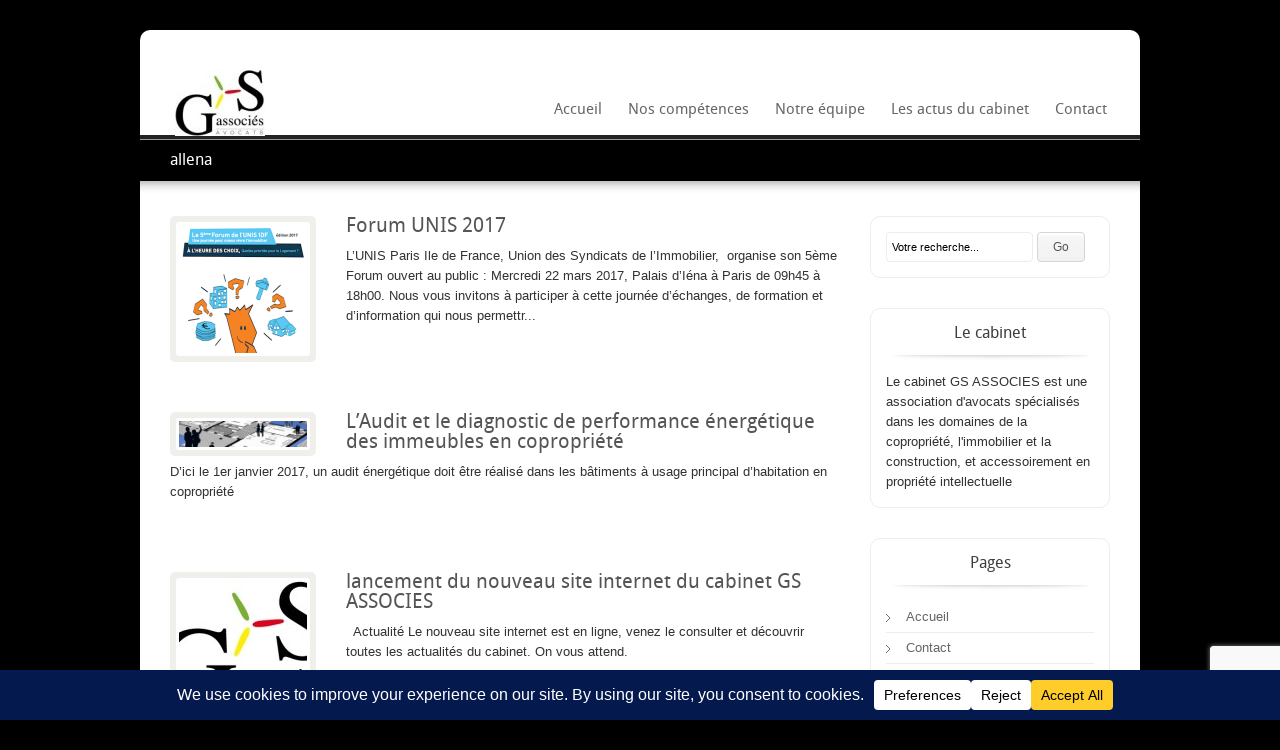

--- FILE ---
content_type: text/html; charset=UTF-8
request_url: https://www.gsassocies.fr/tag/allena/
body_size: 19859
content:
<!DOCTYPE html>
<html dir="ltr" lang="fr-FR" prefix="og: https://ogp.me/ns#">
<head>
<meta charset="UTF-8" />
<title>allena | GS ASSOCIESGS ASSOCIES</title>
<link rel="profile" href="https://gmpg.org/xfn/11" />



<link rel="alternate" id="templateurl" href="https://www.gsassocies.fr/wp-content/themes/consultant" />
<link rel="pingback" href="https://www.gsassocies.fr/xmlrpc.php" />


<link rel="shortcut icon" href="https://www.gsassocies.fr/wp-content/uploads/2013/06/GS-ASSOCIES-favicon.jpg" />

<style>
#wpadminbar #wp-admin-bar-wccp_free_top_button .ab-icon:before {
	content: "\f160";
	color: #02CA02;
	top: 3px;
}
#wpadminbar #wp-admin-bar-wccp_free_top_button .ab-icon {
	transform: rotate(45deg);
}
</style>

		<!-- All in One SEO 4.9.3 - aioseo.com -->
	<meta name="robots" content="max-image-preview:large" />
	<meta name="keywords" content="forum,unis,copropriété,garban,2017,gs associes,speed consultant,speed consulting,allena,bachelier,dpe,audit,néergétique,diagnostic,travaux,aspc" />
	<link rel="canonical" href="https://www.gsassocies.fr/tag/allena/" />
	<meta name="generator" content="All in One SEO (AIOSEO) 4.9.3" />
		<script type="application/ld+json" class="aioseo-schema">
			{"@context":"https:\/\/schema.org","@graph":[{"@type":"BreadcrumbList","@id":"https:\/\/www.gsassocies.fr\/tag\/allena\/#breadcrumblist","itemListElement":[{"@type":"ListItem","@id":"https:\/\/www.gsassocies.fr#listItem","position":1,"name":"Accueil","item":"https:\/\/www.gsassocies.fr","nextItem":{"@type":"ListItem","@id":"https:\/\/www.gsassocies.fr\/tag\/allena\/#listItem","name":"allena"}},{"@type":"ListItem","@id":"https:\/\/www.gsassocies.fr\/tag\/allena\/#listItem","position":2,"name":"allena","previousItem":{"@type":"ListItem","@id":"https:\/\/www.gsassocies.fr#listItem","name":"Accueil"}}]},{"@type":"CollectionPage","@id":"https:\/\/www.gsassocies.fr\/tag\/allena\/#collectionpage","url":"https:\/\/www.gsassocies.fr\/tag\/allena\/","name":"allena | GS ASSOCIES","inLanguage":"fr-FR","isPartOf":{"@id":"https:\/\/www.gsassocies.fr\/#website"},"breadcrumb":{"@id":"https:\/\/www.gsassocies.fr\/tag\/allena\/#breadcrumblist"}},{"@type":"Organization","@id":"https:\/\/www.gsassocies.fr\/#organization","name":"GS ASSOCIES","description":"Avocats Dynamiques","url":"https:\/\/www.gsassocies.fr\/"},{"@type":"WebSite","@id":"https:\/\/www.gsassocies.fr\/#website","url":"https:\/\/www.gsassocies.fr\/","name":"GS ASSOCIES","description":"Avocats Dynamiques","inLanguage":"fr-FR","publisher":{"@id":"https:\/\/www.gsassocies.fr\/#organization"}}]}
		</script>
		<!-- All in One SEO -->

<link rel="dns-prefetch" href="https://static.hupso.com/share/js/share_toolbar.js"><link rel="preconnect" href="https://static.hupso.com/share/js/share_toolbar.js"><link rel="preload" href="https://static.hupso.com/share/js/share_toolbar.js"><meta property="og:image" content="https://www.gsassocies.fr/wp-content/uploads/2013/04/ForumUNIS22032017-293x300.png"/><link rel='dns-prefetch' href='//secure.gravatar.com' />
<link rel='dns-prefetch' href='//www.googletagmanager.com' />
<link rel='dns-prefetch' href='//stats.wp.com' />
<link rel='dns-prefetch' href='//v0.wordpress.com' />
<link rel="alternate" type="application/rss+xml" title="GS ASSOCIES &raquo; Flux" href="https://www.gsassocies.fr/feed/" />
<link rel="alternate" type="application/rss+xml" title="GS ASSOCIES &raquo; Flux des commentaires" href="https://www.gsassocies.fr/comments/feed/" />
<link rel="alternate" type="application/rss+xml" title="GS ASSOCIES &raquo; Flux de l’étiquette allena" href="https://www.gsassocies.fr/tag/allena/feed/" />
		<!-- This site uses the Google Analytics by MonsterInsights plugin v9.11.1 - Using Analytics tracking - https://www.monsterinsights.com/ -->
							<script src="//www.googletagmanager.com/gtag/js?id=G-F8JET4TZV9"  data-cfasync="false" data-wpfc-render="false" type="text/javascript" async></script>
			<script data-cfasync="false" data-wpfc-render="false" type="text/javascript">
				var mi_version = '9.11.1';
				var mi_track_user = true;
				var mi_no_track_reason = '';
								var MonsterInsightsDefaultLocations = {"page_location":"https:\/\/www.gsassocies.fr\/tag\/allena\/"};
								if ( typeof MonsterInsightsPrivacyGuardFilter === 'function' ) {
					var MonsterInsightsLocations = (typeof MonsterInsightsExcludeQuery === 'object') ? MonsterInsightsPrivacyGuardFilter( MonsterInsightsExcludeQuery ) : MonsterInsightsPrivacyGuardFilter( MonsterInsightsDefaultLocations );
				} else {
					var MonsterInsightsLocations = (typeof MonsterInsightsExcludeQuery === 'object') ? MonsterInsightsExcludeQuery : MonsterInsightsDefaultLocations;
				}

								var disableStrs = [
										'ga-disable-G-F8JET4TZV9',
									];

				/* Function to detect opted out users */
				function __gtagTrackerIsOptedOut() {
					for (var index = 0; index < disableStrs.length; index++) {
						if (document.cookie.indexOf(disableStrs[index] + '=true') > -1) {
							return true;
						}
					}

					return false;
				}

				/* Disable tracking if the opt-out cookie exists. */
				if (__gtagTrackerIsOptedOut()) {
					for (var index = 0; index < disableStrs.length; index++) {
						window[disableStrs[index]] = true;
					}
				}

				/* Opt-out function */
				function __gtagTrackerOptout() {
					for (var index = 0; index < disableStrs.length; index++) {
						document.cookie = disableStrs[index] + '=true; expires=Thu, 31 Dec 2099 23:59:59 UTC; path=/';
						window[disableStrs[index]] = true;
					}
				}

				if ('undefined' === typeof gaOptout) {
					function gaOptout() {
						__gtagTrackerOptout();
					}
				}
								window.dataLayer = window.dataLayer || [];

				window.MonsterInsightsDualTracker = {
					helpers: {},
					trackers: {},
				};
				if (mi_track_user) {
					function __gtagDataLayer() {
						dataLayer.push(arguments);
					}

					function __gtagTracker(type, name, parameters) {
						if (!parameters) {
							parameters = {};
						}

						if (parameters.send_to) {
							__gtagDataLayer.apply(null, arguments);
							return;
						}

						if (type === 'event') {
														parameters.send_to = monsterinsights_frontend.v4_id;
							var hookName = name;
							if (typeof parameters['event_category'] !== 'undefined') {
								hookName = parameters['event_category'] + ':' + name;
							}

							if (typeof MonsterInsightsDualTracker.trackers[hookName] !== 'undefined') {
								MonsterInsightsDualTracker.trackers[hookName](parameters);
							} else {
								__gtagDataLayer('event', name, parameters);
							}
							
						} else {
							__gtagDataLayer.apply(null, arguments);
						}
					}

					__gtagTracker('js', new Date());
					__gtagTracker('set', {
						'developer_id.dZGIzZG': true,
											});
					if ( MonsterInsightsLocations.page_location ) {
						__gtagTracker('set', MonsterInsightsLocations);
					}
										__gtagTracker('config', 'G-F8JET4TZV9', {"forceSSL":"true"} );
										window.gtag = __gtagTracker;										(function () {
						/* https://developers.google.com/analytics/devguides/collection/analyticsjs/ */
						/* ga and __gaTracker compatibility shim. */
						var noopfn = function () {
							return null;
						};
						var newtracker = function () {
							return new Tracker();
						};
						var Tracker = function () {
							return null;
						};
						var p = Tracker.prototype;
						p.get = noopfn;
						p.set = noopfn;
						p.send = function () {
							var args = Array.prototype.slice.call(arguments);
							args.unshift('send');
							__gaTracker.apply(null, args);
						};
						var __gaTracker = function () {
							var len = arguments.length;
							if (len === 0) {
								return;
							}
							var f = arguments[len - 1];
							if (typeof f !== 'object' || f === null || typeof f.hitCallback !== 'function') {
								if ('send' === arguments[0]) {
									var hitConverted, hitObject = false, action;
									if ('event' === arguments[1]) {
										if ('undefined' !== typeof arguments[3]) {
											hitObject = {
												'eventAction': arguments[3],
												'eventCategory': arguments[2],
												'eventLabel': arguments[4],
												'value': arguments[5] ? arguments[5] : 1,
											}
										}
									}
									if ('pageview' === arguments[1]) {
										if ('undefined' !== typeof arguments[2]) {
											hitObject = {
												'eventAction': 'page_view',
												'page_path': arguments[2],
											}
										}
									}
									if (typeof arguments[2] === 'object') {
										hitObject = arguments[2];
									}
									if (typeof arguments[5] === 'object') {
										Object.assign(hitObject, arguments[5]);
									}
									if ('undefined' !== typeof arguments[1].hitType) {
										hitObject = arguments[1];
										if ('pageview' === hitObject.hitType) {
											hitObject.eventAction = 'page_view';
										}
									}
									if (hitObject) {
										action = 'timing' === arguments[1].hitType ? 'timing_complete' : hitObject.eventAction;
										hitConverted = mapArgs(hitObject);
										__gtagTracker('event', action, hitConverted);
									}
								}
								return;
							}

							function mapArgs(args) {
								var arg, hit = {};
								var gaMap = {
									'eventCategory': 'event_category',
									'eventAction': 'event_action',
									'eventLabel': 'event_label',
									'eventValue': 'event_value',
									'nonInteraction': 'non_interaction',
									'timingCategory': 'event_category',
									'timingVar': 'name',
									'timingValue': 'value',
									'timingLabel': 'event_label',
									'page': 'page_path',
									'location': 'page_location',
									'title': 'page_title',
									'referrer' : 'page_referrer',
								};
								for (arg in args) {
																		if (!(!args.hasOwnProperty(arg) || !gaMap.hasOwnProperty(arg))) {
										hit[gaMap[arg]] = args[arg];
									} else {
										hit[arg] = args[arg];
									}
								}
								return hit;
							}

							try {
								f.hitCallback();
							} catch (ex) {
							}
						};
						__gaTracker.create = newtracker;
						__gaTracker.getByName = newtracker;
						__gaTracker.getAll = function () {
							return [];
						};
						__gaTracker.remove = noopfn;
						__gaTracker.loaded = true;
						window['__gaTracker'] = __gaTracker;
					})();
									} else {
										console.log("");
					(function () {
						function __gtagTracker() {
							return null;
						}

						window['__gtagTracker'] = __gtagTracker;
						window['gtag'] = __gtagTracker;
					})();
									}
			</script>
							<!-- / Google Analytics by MonsterInsights -->
		<style id='wp-img-auto-sizes-contain-inline-css' type='text/css'>
img:is([sizes=auto i],[sizes^="auto," i]){contain-intrinsic-size:3000px 1500px}
/*# sourceURL=wp-img-auto-sizes-contain-inline-css */
</style>
<link rel='stylesheet' id='general-css-css' href='https://www.gsassocies.fr/wp-content/themes/consultant/style.css?ver=2c91b13d5bcfd9e7159a4bd365a48138' type='text/css' media='all' />
<link rel='stylesheet' id='noscript-css-css' href='https://www.gsassocies.fr/wp-content/themes/consultant/noscript.css?ver=2c91b13d5bcfd9e7159a4bd365a48138' type='text/css' media='screen, all' />
<link rel='stylesheet' id='prettyPhoto-css-css' href='https://www.gsassocies.fr/wp-content/themes/consultant/prettyPhoto.css?ver=2c91b13d5bcfd9e7159a4bd365a48138' type='text/css' media='screen, all' />
<link rel='stylesheet' id='jcarousel-css-css' href='https://www.gsassocies.fr/wp-content/themes/consultant/jCarousel.css?ver=2c91b13d5bcfd9e7159a4bd365a48138' type='text/css' media='screen, all' />
<link rel='stylesheet' id='skitter-css-css' href='https://www.gsassocies.fr/wp-content/themes/consultant/skitter.css?ver=2c91b13d5bcfd9e7159a4bd365a48138' type='text/css' media='screen, all' />
<style id='wp-emoji-styles-inline-css' type='text/css'>

	img.wp-smiley, img.emoji {
		display: inline !important;
		border: none !important;
		box-shadow: none !important;
		height: 1em !important;
		width: 1em !important;
		margin: 0 0.07em !important;
		vertical-align: -0.1em !important;
		background: none !important;
		padding: 0 !important;
	}
/*# sourceURL=wp-emoji-styles-inline-css */
</style>
<style id='wp-block-library-inline-css' type='text/css'>
:root{--wp-block-synced-color:#7a00df;--wp-block-synced-color--rgb:122,0,223;--wp-bound-block-color:var(--wp-block-synced-color);--wp-editor-canvas-background:#ddd;--wp-admin-theme-color:#007cba;--wp-admin-theme-color--rgb:0,124,186;--wp-admin-theme-color-darker-10:#006ba1;--wp-admin-theme-color-darker-10--rgb:0,107,160.5;--wp-admin-theme-color-darker-20:#005a87;--wp-admin-theme-color-darker-20--rgb:0,90,135;--wp-admin-border-width-focus:2px}@media (min-resolution:192dpi){:root{--wp-admin-border-width-focus:1.5px}}.wp-element-button{cursor:pointer}:root .has-very-light-gray-background-color{background-color:#eee}:root .has-very-dark-gray-background-color{background-color:#313131}:root .has-very-light-gray-color{color:#eee}:root .has-very-dark-gray-color{color:#313131}:root .has-vivid-green-cyan-to-vivid-cyan-blue-gradient-background{background:linear-gradient(135deg,#00d084,#0693e3)}:root .has-purple-crush-gradient-background{background:linear-gradient(135deg,#34e2e4,#4721fb 50%,#ab1dfe)}:root .has-hazy-dawn-gradient-background{background:linear-gradient(135deg,#faaca8,#dad0ec)}:root .has-subdued-olive-gradient-background{background:linear-gradient(135deg,#fafae1,#67a671)}:root .has-atomic-cream-gradient-background{background:linear-gradient(135deg,#fdd79a,#004a59)}:root .has-nightshade-gradient-background{background:linear-gradient(135deg,#330968,#31cdcf)}:root .has-midnight-gradient-background{background:linear-gradient(135deg,#020381,#2874fc)}:root{--wp--preset--font-size--normal:16px;--wp--preset--font-size--huge:42px}.has-regular-font-size{font-size:1em}.has-larger-font-size{font-size:2.625em}.has-normal-font-size{font-size:var(--wp--preset--font-size--normal)}.has-huge-font-size{font-size:var(--wp--preset--font-size--huge)}.has-text-align-center{text-align:center}.has-text-align-left{text-align:left}.has-text-align-right{text-align:right}.has-fit-text{white-space:nowrap!important}#end-resizable-editor-section{display:none}.aligncenter{clear:both}.items-justified-left{justify-content:flex-start}.items-justified-center{justify-content:center}.items-justified-right{justify-content:flex-end}.items-justified-space-between{justify-content:space-between}.screen-reader-text{border:0;clip-path:inset(50%);height:1px;margin:-1px;overflow:hidden;padding:0;position:absolute;width:1px;word-wrap:normal!important}.screen-reader-text:focus{background-color:#ddd;clip-path:none;color:#444;display:block;font-size:1em;height:auto;left:5px;line-height:normal;padding:15px 23px 14px;text-decoration:none;top:5px;width:auto;z-index:100000}html :where(.has-border-color){border-style:solid}html :where([style*=border-top-color]){border-top-style:solid}html :where([style*=border-right-color]){border-right-style:solid}html :where([style*=border-bottom-color]){border-bottom-style:solid}html :where([style*=border-left-color]){border-left-style:solid}html :where([style*=border-width]){border-style:solid}html :where([style*=border-top-width]){border-top-style:solid}html :where([style*=border-right-width]){border-right-style:solid}html :where([style*=border-bottom-width]){border-bottom-style:solid}html :where([style*=border-left-width]){border-left-style:solid}html :where(img[class*=wp-image-]){height:auto;max-width:100%}:where(figure){margin:0 0 1em}html :where(.is-position-sticky){--wp-admin--admin-bar--position-offset:var(--wp-admin--admin-bar--height,0px)}@media screen and (max-width:600px){html :where(.is-position-sticky){--wp-admin--admin-bar--position-offset:0px}}

/*# sourceURL=wp-block-library-inline-css */
</style><style id='global-styles-inline-css' type='text/css'>
:root{--wp--preset--aspect-ratio--square: 1;--wp--preset--aspect-ratio--4-3: 4/3;--wp--preset--aspect-ratio--3-4: 3/4;--wp--preset--aspect-ratio--3-2: 3/2;--wp--preset--aspect-ratio--2-3: 2/3;--wp--preset--aspect-ratio--16-9: 16/9;--wp--preset--aspect-ratio--9-16: 9/16;--wp--preset--color--black: #000000;--wp--preset--color--cyan-bluish-gray: #abb8c3;--wp--preset--color--white: #ffffff;--wp--preset--color--pale-pink: #f78da7;--wp--preset--color--vivid-red: #cf2e2e;--wp--preset--color--luminous-vivid-orange: #ff6900;--wp--preset--color--luminous-vivid-amber: #fcb900;--wp--preset--color--light-green-cyan: #7bdcb5;--wp--preset--color--vivid-green-cyan: #00d084;--wp--preset--color--pale-cyan-blue: #8ed1fc;--wp--preset--color--vivid-cyan-blue: #0693e3;--wp--preset--color--vivid-purple: #9b51e0;--wp--preset--gradient--vivid-cyan-blue-to-vivid-purple: linear-gradient(135deg,rgb(6,147,227) 0%,rgb(155,81,224) 100%);--wp--preset--gradient--light-green-cyan-to-vivid-green-cyan: linear-gradient(135deg,rgb(122,220,180) 0%,rgb(0,208,130) 100%);--wp--preset--gradient--luminous-vivid-amber-to-luminous-vivid-orange: linear-gradient(135deg,rgb(252,185,0) 0%,rgb(255,105,0) 100%);--wp--preset--gradient--luminous-vivid-orange-to-vivid-red: linear-gradient(135deg,rgb(255,105,0) 0%,rgb(207,46,46) 100%);--wp--preset--gradient--very-light-gray-to-cyan-bluish-gray: linear-gradient(135deg,rgb(238,238,238) 0%,rgb(169,184,195) 100%);--wp--preset--gradient--cool-to-warm-spectrum: linear-gradient(135deg,rgb(74,234,220) 0%,rgb(151,120,209) 20%,rgb(207,42,186) 40%,rgb(238,44,130) 60%,rgb(251,105,98) 80%,rgb(254,248,76) 100%);--wp--preset--gradient--blush-light-purple: linear-gradient(135deg,rgb(255,206,236) 0%,rgb(152,150,240) 100%);--wp--preset--gradient--blush-bordeaux: linear-gradient(135deg,rgb(254,205,165) 0%,rgb(254,45,45) 50%,rgb(107,0,62) 100%);--wp--preset--gradient--luminous-dusk: linear-gradient(135deg,rgb(255,203,112) 0%,rgb(199,81,192) 50%,rgb(65,88,208) 100%);--wp--preset--gradient--pale-ocean: linear-gradient(135deg,rgb(255,245,203) 0%,rgb(182,227,212) 50%,rgb(51,167,181) 100%);--wp--preset--gradient--electric-grass: linear-gradient(135deg,rgb(202,248,128) 0%,rgb(113,206,126) 100%);--wp--preset--gradient--midnight: linear-gradient(135deg,rgb(2,3,129) 0%,rgb(40,116,252) 100%);--wp--preset--font-size--small: 13px;--wp--preset--font-size--medium: 20px;--wp--preset--font-size--large: 36px;--wp--preset--font-size--x-large: 42px;--wp--preset--spacing--20: 0.44rem;--wp--preset--spacing--30: 0.67rem;--wp--preset--spacing--40: 1rem;--wp--preset--spacing--50: 1.5rem;--wp--preset--spacing--60: 2.25rem;--wp--preset--spacing--70: 3.38rem;--wp--preset--spacing--80: 5.06rem;--wp--preset--shadow--natural: 6px 6px 9px rgba(0, 0, 0, 0.2);--wp--preset--shadow--deep: 12px 12px 50px rgba(0, 0, 0, 0.4);--wp--preset--shadow--sharp: 6px 6px 0px rgba(0, 0, 0, 0.2);--wp--preset--shadow--outlined: 6px 6px 0px -3px rgb(255, 255, 255), 6px 6px rgb(0, 0, 0);--wp--preset--shadow--crisp: 6px 6px 0px rgb(0, 0, 0);}:where(.is-layout-flex){gap: 0.5em;}:where(.is-layout-grid){gap: 0.5em;}body .is-layout-flex{display: flex;}.is-layout-flex{flex-wrap: wrap;align-items: center;}.is-layout-flex > :is(*, div){margin: 0;}body .is-layout-grid{display: grid;}.is-layout-grid > :is(*, div){margin: 0;}:where(.wp-block-columns.is-layout-flex){gap: 2em;}:where(.wp-block-columns.is-layout-grid){gap: 2em;}:where(.wp-block-post-template.is-layout-flex){gap: 1.25em;}:where(.wp-block-post-template.is-layout-grid){gap: 1.25em;}.has-black-color{color: var(--wp--preset--color--black) !important;}.has-cyan-bluish-gray-color{color: var(--wp--preset--color--cyan-bluish-gray) !important;}.has-white-color{color: var(--wp--preset--color--white) !important;}.has-pale-pink-color{color: var(--wp--preset--color--pale-pink) !important;}.has-vivid-red-color{color: var(--wp--preset--color--vivid-red) !important;}.has-luminous-vivid-orange-color{color: var(--wp--preset--color--luminous-vivid-orange) !important;}.has-luminous-vivid-amber-color{color: var(--wp--preset--color--luminous-vivid-amber) !important;}.has-light-green-cyan-color{color: var(--wp--preset--color--light-green-cyan) !important;}.has-vivid-green-cyan-color{color: var(--wp--preset--color--vivid-green-cyan) !important;}.has-pale-cyan-blue-color{color: var(--wp--preset--color--pale-cyan-blue) !important;}.has-vivid-cyan-blue-color{color: var(--wp--preset--color--vivid-cyan-blue) !important;}.has-vivid-purple-color{color: var(--wp--preset--color--vivid-purple) !important;}.has-black-background-color{background-color: var(--wp--preset--color--black) !important;}.has-cyan-bluish-gray-background-color{background-color: var(--wp--preset--color--cyan-bluish-gray) !important;}.has-white-background-color{background-color: var(--wp--preset--color--white) !important;}.has-pale-pink-background-color{background-color: var(--wp--preset--color--pale-pink) !important;}.has-vivid-red-background-color{background-color: var(--wp--preset--color--vivid-red) !important;}.has-luminous-vivid-orange-background-color{background-color: var(--wp--preset--color--luminous-vivid-orange) !important;}.has-luminous-vivid-amber-background-color{background-color: var(--wp--preset--color--luminous-vivid-amber) !important;}.has-light-green-cyan-background-color{background-color: var(--wp--preset--color--light-green-cyan) !important;}.has-vivid-green-cyan-background-color{background-color: var(--wp--preset--color--vivid-green-cyan) !important;}.has-pale-cyan-blue-background-color{background-color: var(--wp--preset--color--pale-cyan-blue) !important;}.has-vivid-cyan-blue-background-color{background-color: var(--wp--preset--color--vivid-cyan-blue) !important;}.has-vivid-purple-background-color{background-color: var(--wp--preset--color--vivid-purple) !important;}.has-black-border-color{border-color: var(--wp--preset--color--black) !important;}.has-cyan-bluish-gray-border-color{border-color: var(--wp--preset--color--cyan-bluish-gray) !important;}.has-white-border-color{border-color: var(--wp--preset--color--white) !important;}.has-pale-pink-border-color{border-color: var(--wp--preset--color--pale-pink) !important;}.has-vivid-red-border-color{border-color: var(--wp--preset--color--vivid-red) !important;}.has-luminous-vivid-orange-border-color{border-color: var(--wp--preset--color--luminous-vivid-orange) !important;}.has-luminous-vivid-amber-border-color{border-color: var(--wp--preset--color--luminous-vivid-amber) !important;}.has-light-green-cyan-border-color{border-color: var(--wp--preset--color--light-green-cyan) !important;}.has-vivid-green-cyan-border-color{border-color: var(--wp--preset--color--vivid-green-cyan) !important;}.has-pale-cyan-blue-border-color{border-color: var(--wp--preset--color--pale-cyan-blue) !important;}.has-vivid-cyan-blue-border-color{border-color: var(--wp--preset--color--vivid-cyan-blue) !important;}.has-vivid-purple-border-color{border-color: var(--wp--preset--color--vivid-purple) !important;}.has-vivid-cyan-blue-to-vivid-purple-gradient-background{background: var(--wp--preset--gradient--vivid-cyan-blue-to-vivid-purple) !important;}.has-light-green-cyan-to-vivid-green-cyan-gradient-background{background: var(--wp--preset--gradient--light-green-cyan-to-vivid-green-cyan) !important;}.has-luminous-vivid-amber-to-luminous-vivid-orange-gradient-background{background: var(--wp--preset--gradient--luminous-vivid-amber-to-luminous-vivid-orange) !important;}.has-luminous-vivid-orange-to-vivid-red-gradient-background{background: var(--wp--preset--gradient--luminous-vivid-orange-to-vivid-red) !important;}.has-very-light-gray-to-cyan-bluish-gray-gradient-background{background: var(--wp--preset--gradient--very-light-gray-to-cyan-bluish-gray) !important;}.has-cool-to-warm-spectrum-gradient-background{background: var(--wp--preset--gradient--cool-to-warm-spectrum) !important;}.has-blush-light-purple-gradient-background{background: var(--wp--preset--gradient--blush-light-purple) !important;}.has-blush-bordeaux-gradient-background{background: var(--wp--preset--gradient--blush-bordeaux) !important;}.has-luminous-dusk-gradient-background{background: var(--wp--preset--gradient--luminous-dusk) !important;}.has-pale-ocean-gradient-background{background: var(--wp--preset--gradient--pale-ocean) !important;}.has-electric-grass-gradient-background{background: var(--wp--preset--gradient--electric-grass) !important;}.has-midnight-gradient-background{background: var(--wp--preset--gradient--midnight) !important;}.has-small-font-size{font-size: var(--wp--preset--font-size--small) !important;}.has-medium-font-size{font-size: var(--wp--preset--font-size--medium) !important;}.has-large-font-size{font-size: var(--wp--preset--font-size--large) !important;}.has-x-large-font-size{font-size: var(--wp--preset--font-size--x-large) !important;}
/*# sourceURL=global-styles-inline-css */
</style>

<style id='classic-theme-styles-inline-css' type='text/css'>
/*! This file is auto-generated */
.wp-block-button__link{color:#fff;background-color:#32373c;border-radius:9999px;box-shadow:none;text-decoration:none;padding:calc(.667em + 2px) calc(1.333em + 2px);font-size:1.125em}.wp-block-file__button{background:#32373c;color:#fff;text-decoration:none}
/*# sourceURL=/wp-includes/css/classic-themes.min.css */
</style>
<link rel='stylesheet' id='contact-form-7-css' href='https://www.gsassocies.fr/wp-content/plugins/contact-form-7/includes/css/styles.css?ver=6.1.4' type='text/css' media='all' />
<link rel='stylesheet' id='hupso_css-css' href='https://www.gsassocies.fr/wp-content/plugins/hupso-share-buttons-for-twitter-facebook-google/style.css?ver=2c91b13d5bcfd9e7159a4bd365a48138' type='text/css' media='all' />
<script type="text/javascript" src="https://www.gsassocies.fr/wp-content/themes/consultant/js/jquery-1.6.4.min.js?ver=1.6.4" id="jquery-js"></script>
<script type="text/javascript" src="https://www.gsassocies.fr/wp-content/themes/consultant/js/jquery.prettyPhoto.js?ver=2c91b13d5bcfd9e7159a4bd365a48138" id="jprettyPhoto-js"></script>
<script type="text/javascript" src="https://www.gsassocies.fr/wp-content/themes/consultant/js/ts-portfolio-fade.js?ver=2c91b13d5bcfd9e7159a4bd365a48138" id="jportfoliofade-js"></script>
<script type="text/javascript" src="https://www.gsassocies.fr/wp-content/themes/consultant/js/jquery.cycle.all.min.js?ver=2c91b13d5bcfd9e7159a4bd365a48138" id="jcycle-js"></script>
<script type="text/javascript" src="https://www.gsassocies.fr/wp-content/themes/consultant/js/jquery.easing.1.3.js?ver=2c91b13d5bcfd9e7159a4bd365a48138" id="jeasing-js"></script>
<script type="text/javascript" src="https://www.gsassocies.fr/wp-content/themes/consultant/js/quicksand.js?ver=2c91b13d5bcfd9e7159a4bd365a48138" id="jquicksand-js"></script>
<script type="text/javascript" src="https://www.gsassocies.fr/wp-content/themes/consultant/js/quicksand_config.js?ver=2c91b13d5bcfd9e7159a4bd365a48138" id="jquicksandconfig-js"></script>
<script type="text/javascript" src="https://www.gsassocies.fr/wp-content/themes/consultant/js/jquery.twitter.js?ver=2c91b13d5bcfd9e7159a4bd365a48138" id="jtwitter-js"></script>
<script type="text/javascript" src="https://www.gsassocies.fr/wp-content/themes/consultant/js/hoverIntent.js?ver=2c91b13d5bcfd9e7159a4bd365a48138" id="jhoverIntent-js"></script>
<script type="text/javascript" src="https://www.gsassocies.fr/wp-content/themes/consultant/js/superfish.js?ver=2c91b13d5bcfd9e7159a4bd365a48138" id="jsuperfish-js"></script>
<script type="text/javascript" src="https://www.gsassocies.fr/wp-content/themes/consultant/js/supersubs.js?ver=2c91b13d5bcfd9e7159a4bd365a48138" id="jsupersubs-js"></script>
<script type="text/javascript" src="https://www.gsassocies.fr/wp-content/themes/consultant/js/jquery.jcarousel.min.js?ver=2c91b13d5bcfd9e7159a4bd365a48138" id="jcarousel-js"></script>
<script type="text/javascript" src="https://www.gsassocies.fr/wp-content/plugins/google-analytics-for-wordpress/assets/js/frontend-gtag.min.js?ver=9.11.1" id="monsterinsights-frontend-script-js" async="async" data-wp-strategy="async"></script>
<script data-cfasync="false" data-wpfc-render="false" type="text/javascript" id='monsterinsights-frontend-script-js-extra'>/* <![CDATA[ */
var monsterinsights_frontend = {"js_events_tracking":"true","download_extensions":"doc,pdf,ppt,zip,xls,docx,pptx,xlsx","inbound_paths":"[]","home_url":"https:\/\/www.gsassocies.fr","hash_tracking":"false","v4_id":"G-F8JET4TZV9"};/* ]]> */
</script>

<!-- Extrait de code de la balise Google (gtag.js) ajouté par Site Kit -->
<!-- Extrait Google Analytics ajouté par Site Kit -->
<script type="text/javascript" src="https://www.googletagmanager.com/gtag/js?id=G-8B8K6KF9Y2" id="google_gtagjs-js" async></script>
<script type="text/javascript" id="google_gtagjs-js-after">
/* <![CDATA[ */
window.dataLayer = window.dataLayer || [];function gtag(){dataLayer.push(arguments);}
gtag("set","linker",{"domains":["www.gsassocies.fr"]});
gtag("js", new Date());
gtag("set", "developer_id.dZTNiMT", true);
gtag("config", "G-8B8K6KF9Y2");
//# sourceURL=google_gtagjs-js-after
/* ]]> */
</script>
<link rel="https://api.w.org/" href="https://www.gsassocies.fr/wp-json/" /><link rel="alternate" title="JSON" type="application/json" href="https://www.gsassocies.fr/wp-json/wp/v2/tags/5" /><link rel="EditURI" type="application/rsd+xml" title="RSD" href="https://www.gsassocies.fr/xmlrpc.php?rsd" />
<meta name="generator" content="Site Kit by Google 1.171.0" /><script id="wpcp_disable_selection" type="text/javascript">
var image_save_msg='You are not allowed to save images!';
	var no_menu_msg='Context Menu disabled!';
	var smessage = "Content is protected !!";

function disableEnterKey(e)
{
	var elemtype = e.target.tagName;
	
	elemtype = elemtype.toUpperCase();
	
	if (elemtype == "TEXT" || elemtype == "TEXTAREA" || elemtype == "INPUT" || elemtype == "PASSWORD" || elemtype == "SELECT" || elemtype == "OPTION" || elemtype == "EMBED")
	{
		elemtype = 'TEXT';
	}
	
	if (e.ctrlKey){
     var key;
     if(window.event)
          key = window.event.keyCode;     //IE
     else
          key = e.which;     //firefox (97)
    //if (key != 17) alert(key);
     if (elemtype!= 'TEXT' && (key == 97 || key == 65 || key == 67 || key == 99 || key == 88 || key == 120 || key == 26 || key == 85  || key == 86 || key == 83 || key == 43 || key == 73))
     {
		if(wccp_free_iscontenteditable(e)) return true;
		show_wpcp_message('You are not allowed to copy content or view source');
		return false;
     }else
     	return true;
     }
}


/*For contenteditable tags*/
function wccp_free_iscontenteditable(e)
{
	var e = e || window.event; // also there is no e.target property in IE. instead IE uses window.event.srcElement
  	
	var target = e.target || e.srcElement;

	var elemtype = e.target.nodeName;
	
	elemtype = elemtype.toUpperCase();
	
	var iscontenteditable = "false";
		
	if(typeof target.getAttribute!="undefined" ) iscontenteditable = target.getAttribute("contenteditable"); // Return true or false as string
	
	var iscontenteditable2 = false;
	
	if(typeof target.isContentEditable!="undefined" ) iscontenteditable2 = target.isContentEditable; // Return true or false as boolean

	if(target.parentElement.isContentEditable) iscontenteditable2 = true;
	
	if (iscontenteditable == "true" || iscontenteditable2 == true)
	{
		if(typeof target.style!="undefined" ) target.style.cursor = "text";
		
		return true;
	}
}

////////////////////////////////////
function disable_copy(e)
{	
	var e = e || window.event; // also there is no e.target property in IE. instead IE uses window.event.srcElement
	
	var elemtype = e.target.tagName;
	
	elemtype = elemtype.toUpperCase();
	
	if (elemtype == "TEXT" || elemtype == "TEXTAREA" || elemtype == "INPUT" || elemtype == "PASSWORD" || elemtype == "SELECT" || elemtype == "OPTION" || elemtype == "EMBED")
	{
		elemtype = 'TEXT';
	}
	
	if(wccp_free_iscontenteditable(e)) return true;
	
	var isSafari = /Safari/.test(navigator.userAgent) && /Apple Computer/.test(navigator.vendor);
	
	var checker_IMG = '';
	if (elemtype == "IMG" && checker_IMG == 'checked' && e.detail >= 2) {show_wpcp_message(alertMsg_IMG);return false;}
	if (elemtype != "TEXT")
	{
		if (smessage !== "" && e.detail == 2)
			show_wpcp_message(smessage);
		
		if (isSafari)
			return true;
		else
			return false;
	}	
}

//////////////////////////////////////////
function disable_copy_ie()
{
	var e = e || window.event;
	var elemtype = window.event.srcElement.nodeName;
	elemtype = elemtype.toUpperCase();
	if(wccp_free_iscontenteditable(e)) return true;
	if (elemtype == "IMG") {show_wpcp_message(alertMsg_IMG);return false;}
	if (elemtype != "TEXT" && elemtype != "TEXTAREA" && elemtype != "INPUT" && elemtype != "PASSWORD" && elemtype != "SELECT" && elemtype != "OPTION" && elemtype != "EMBED")
	{
		return false;
	}
}	
function reEnable()
{
	return true;
}
document.onkeydown = disableEnterKey;
document.onselectstart = disable_copy_ie;
if(navigator.userAgent.indexOf('MSIE')==-1)
{
	document.onmousedown = disable_copy;
	document.onclick = reEnable;
}
function disableSelection(target)
{
    //For IE This code will work
    if (typeof target.onselectstart!="undefined")
    target.onselectstart = disable_copy_ie;
    
    //For Firefox This code will work
    else if (typeof target.style.MozUserSelect!="undefined")
    {target.style.MozUserSelect="none";}
    
    //All other  (ie: Opera) This code will work
    else
    target.onmousedown=function(){return false}
    target.style.cursor = "default";
}
//Calling the JS function directly just after body load
window.onload = function(){disableSelection(document.body);};

//////////////////special for safari Start////////////////
var onlongtouch;
var timer;
var touchduration = 1000; //length of time we want the user to touch before we do something

var elemtype = "";
function touchstart(e) {
	var e = e || window.event;
  // also there is no e.target property in IE.
  // instead IE uses window.event.srcElement
  	var target = e.target || e.srcElement;
	
	elemtype = window.event.srcElement.nodeName;
	
	elemtype = elemtype.toUpperCase();
	
	if(!wccp_pro_is_passive()) e.preventDefault();
	if (!timer) {
		timer = setTimeout(onlongtouch, touchduration);
	}
}

function touchend() {
    //stops short touches from firing the event
    if (timer) {
        clearTimeout(timer);
        timer = null;
    }
	onlongtouch();
}

onlongtouch = function(e) { //this will clear the current selection if anything selected
	
	if (elemtype != "TEXT" && elemtype != "TEXTAREA" && elemtype != "INPUT" && elemtype != "PASSWORD" && elemtype != "SELECT" && elemtype != "EMBED" && elemtype != "OPTION")	
	{
		if (window.getSelection) {
			if (window.getSelection().empty) {  // Chrome
			window.getSelection().empty();
			} else if (window.getSelection().removeAllRanges) {  // Firefox
			window.getSelection().removeAllRanges();
			}
		} else if (document.selection) {  // IE?
			document.selection.empty();
		}
		return false;
	}
};

document.addEventListener("DOMContentLoaded", function(event) { 
    window.addEventListener("touchstart", touchstart, false);
    window.addEventListener("touchend", touchend, false);
});

function wccp_pro_is_passive() {

  var cold = false,
  hike = function() {};

  try {
	  const object1 = {};
  var aid = Object.defineProperty(object1, 'passive', {
  get() {cold = true}
  });
  window.addEventListener('test', hike, aid);
  window.removeEventListener('test', hike, aid);
  } catch (e) {}

  return cold;
}
/*special for safari End*/
</script>
<script id="wpcp_disable_Right_Click" type="text/javascript">
document.ondragstart = function() { return false;}
	function nocontext(e) {
	   return false;
	}
	document.oncontextmenu = nocontext;
</script>
<style>
.unselectable
{
-moz-user-select:none;
-webkit-user-select:none;
cursor: default;
}
html
{
-webkit-touch-callout: none;
-webkit-user-select: none;
-khtml-user-select: none;
-moz-user-select: none;
-ms-user-select: none;
user-select: none;
-webkit-tap-highlight-color: rgba(0,0,0,0);
}
</style>
<script id="wpcp_css_disable_selection" type="text/javascript">
var e = document.getElementsByTagName('body')[0];
if(e)
{
	e.setAttribute('unselectable',"on");
}
</script>
	<style>img#wpstats{display:none}</style>
		<style data-context="foundation-flickity-css">/*! Flickity v2.0.2
http://flickity.metafizzy.co
---------------------------------------------- */.flickity-enabled{position:relative}.flickity-enabled:focus{outline:0}.flickity-viewport{overflow:hidden;position:relative;height:100%}.flickity-slider{position:absolute;width:100%;height:100%}.flickity-enabled.is-draggable{-webkit-tap-highlight-color:transparent;tap-highlight-color:transparent;-webkit-user-select:none;-moz-user-select:none;-ms-user-select:none;user-select:none}.flickity-enabled.is-draggable .flickity-viewport{cursor:move;cursor:-webkit-grab;cursor:grab}.flickity-enabled.is-draggable .flickity-viewport.is-pointer-down{cursor:-webkit-grabbing;cursor:grabbing}.flickity-prev-next-button{position:absolute;top:50%;width:44px;height:44px;border:none;border-radius:50%;background:#fff;background:hsla(0,0%,100%,.75);cursor:pointer;-webkit-transform:translateY(-50%);transform:translateY(-50%)}.flickity-prev-next-button:hover{background:#fff}.flickity-prev-next-button:focus{outline:0;box-shadow:0 0 0 5px #09f}.flickity-prev-next-button:active{opacity:.6}.flickity-prev-next-button.previous{left:10px}.flickity-prev-next-button.next{right:10px}.flickity-rtl .flickity-prev-next-button.previous{left:auto;right:10px}.flickity-rtl .flickity-prev-next-button.next{right:auto;left:10px}.flickity-prev-next-button:disabled{opacity:.3;cursor:auto}.flickity-prev-next-button svg{position:absolute;left:20%;top:20%;width:60%;height:60%}.flickity-prev-next-button .arrow{fill:#333}.flickity-page-dots{position:absolute;width:100%;bottom:-25px;padding:0;margin:0;list-style:none;text-align:center;line-height:1}.flickity-rtl .flickity-page-dots{direction:rtl}.flickity-page-dots .dot{display:inline-block;width:10px;height:10px;margin:0 8px;background:#333;border-radius:50%;opacity:.25;cursor:pointer}.flickity-page-dots .dot.is-selected{opacity:1}</style><style data-context="foundation-slideout-css">.slideout-menu{position:fixed;left:0;top:0;bottom:0;right:auto;z-index:0;width:256px;overflow-y:auto;-webkit-overflow-scrolling:touch;display:none}.slideout-menu.pushit-right{left:auto;right:0}.slideout-panel{position:relative;z-index:1;will-change:transform}.slideout-open,.slideout-open .slideout-panel,.slideout-open body{overflow:hidden}.slideout-open .slideout-menu{display:block}.pushit{display:none}</style><script type="text/javascript" src="https://www.gsassocies.fr/wp-content/plugins/si-captcha-for-wordpress/captcha/si_captcha.js?ver=1769702685"></script>
<!-- begin SI CAPTCHA Anti-Spam - login/register form style -->
<style type="text/css">
.si_captcha_small { width:175px; height:45px; padding-top:10px; padding-bottom:10px; }
.si_captcha_large { width:250px; height:60px; padding-top:10px; padding-bottom:10px; }
img#si_image_com { border-style:none; margin:0; padding-right:5px; float:left; }
img#si_image_reg { border-style:none; margin:0; padding-right:5px; float:left; }
img#si_image_log { border-style:none; margin:0; padding-right:5px; float:left; }
img#si_image_side_login { border-style:none; margin:0; padding-right:5px; float:left; }
img#si_image_checkout { border-style:none; margin:0; padding-right:5px; float:left; }
img#si_image_jetpack { border-style:none; margin:0; padding-right:5px; float:left; }
img#si_image_bbpress_topic { border-style:none; margin:0; padding-right:5px; float:left; }
.si_captcha_refresh { border-style:none; margin:0; vertical-align:bottom; }
div#si_captcha_input { display:block; padding-top:15px; padding-bottom:5px; }
label#si_captcha_code_label { margin:0; }
input#si_captcha_code_input { width:65px; }
p#si_captcha_code_p { clear: left; padding-top:10px; }
.si-captcha-jetpack-error { color:#DC3232; }
</style>
<!-- end SI CAPTCHA Anti-Spam - login/register form style -->
<!-- ////////////////////////////////// -->
<!-- //      Javascript Files        // -->
<!-- ////////////////////////////////// -->
<script type="text/javascript">
jQuery(document).ready(function(){

	
	//Menu
	jQuery("ul.sf-menu").supersubs({ 
	minWidth		: 12,		// requires em unit.
	maxWidth		: 27,		// requires em unit.
	extraWidth		: 3	// extra width can ensure lines don't sometimes turn over due to slight browser differences in how they round-off values
						   // due to slight rounding differences and font-family 
	}).superfish();  // call supersubs first, then superfish, so that subs are 
					 // not display:none when measuring. Call before initialising 

	//jQuery tab
	jQuery(".tab-content").hide(); //Hide all content
	jQuery("ul.tabs li:first").addClass("active").show(); //Activate first tab
	jQuery(".tab-content:first").show(); //Show first tab content
	//On Click Event
	jQuery("ul.tabs li").click(function() {
		jQuery("ul.tabs li").removeClass("active"); //Remove any "active" class
		jQuery(this).addClass("active"); //Add "active" class to selected tab
		jQuery(".tab-content").hide(); //Hide all tab content
		var activeTab = jQuery(this).find("a").attr("href"); //Find the rel attribute value to identify the active tab + content
		jQuery(activeTab).fadeIn(200); //Fade in the active content
		return false;
	});
	
	//jQuery toggle
	jQuery(".toggle_container").hide();
	jQuery("h2.trigger").click(function(){
		jQuery(this).toggleClass("active").next().slideToggle("slow");
	});
	
	//news ticker
	jQuery('#news-ticker').cycle({
		timeout: 8000,  // milliseconds between slide transitions (0 to disable auto advance)
		fx:      'scrollUp', // choose your transition type, ex: fade, scrollUp, shuffle, etc...            
		pause:   0,	  // true to enable "pause on hover"
		cleartypeNoBg:true, // set to true to disable extra cleartype fixing (leave false to force background color setting on slides)
		
		pauseOnPagerHover: 0
	});
	
	//=================================== JCAROUSEL ===================================//

	function mycarousel_initCallback(carousel) {
		jQuery('.jcarousel-control a').bind('click', function() {
        carousel.scroll(jQuery.jcarousel.intval(jQuery(this).text()));
        return false;
		});
		
		jQuery('#tscarousel-next').bind('click', function() {
			carousel.next();
			return false;
		});
	
		jQuery('#tscarousel-prev').bind('click', function() {
			carousel.prev();
			return false;
		});
	};

	jQuery('#tscarousel').jcarousel({
        scroll: 1,
		wrap:"both",
        initCallback: mycarousel_initCallback
    });
	
	// Portfolio Lightbox
	jQuery('a[data-rel]').each(function() {jQuery(this).attr('rel', jQuery(this).data('rel'));});
	jQuery("a[rel^='prettyPhoto']").prettyPhoto({animationSpeed:'slow',theme:'facebook',slideshow:2000, gallery_markup:""});
	
	//Twitter
			jQuery("#twitter").getTwitter({
	userName: "templatesquare",
	numTweets: 1,
	loaderText: "",
	slideIn: true,
	slideDuration: 750,
	showHeading: false,
	showProfileLink: false,
	showTimestamp: false
	});


	
});
</script>
		
        
		<style type="text/css" media="screen">
			body{
						background:#000000 url() repeat left;
						}
						
			a, a:visited, .colortext,
			.titlecenter a:hover,
			button:hover,
			.posttitle a:hover,
			#sidebar li li a:hover, #sidebar .latestpost li a,
			.dropcap1, html ul.tabs li.active a, h2.active span,
			#filter li a:hover, #filter li.selected-1 a,
			#ts-display-pf-filterable .ts-display-pf-text h3 a:hover,
			#main-footer li a:hover{color:#000000}
			
			.wp-pagenavi a:hover, .wp-pagenavi .current{color:#000000 !important}
			
			#before-content, .imgframe:hover, .post .imgframe:hover, .flickr_badge_image:hover, .dropcap2, .dropcap3,
			#ts-display-pf-filterable .ts-display-pf-img:hover, #recentproject .ts-display-pf-img:hover, #news-ticker{background:#000000}
			
			#content{border-top:2px solid #000000;}
						
        </style>
        
       <link rel="icon" href="https://www.gsassocies.fr/wp-content/uploads/2013/06/GS-ASSOCIES-favicon.jpg" sizes="32x32" />
<link rel="icon" href="https://www.gsassocies.fr/wp-content/uploads/2013/06/GS-ASSOCIES-favicon.jpg" sizes="192x192" />
<link rel="apple-touch-icon" href="https://www.gsassocies.fr/wp-content/uploads/2013/06/GS-ASSOCIES-favicon.jpg" />
<meta name="msapplication-TileImage" content="https://www.gsassocies.fr/wp-content/uploads/2013/06/GS-ASSOCIES-favicon.jpg" />
<style>.ios7.web-app-mode.has-fixed header{ background-color: rgba(45,53,63,.88);}</style></head>

<body data-rsssl=1 class="archive tag tag-allena tag-5 wp-theme-consultant unselectable">

<div id="outer-container">
	<div id="container">
    	<div id="header">
        	<div id="logo">		        	
            <div id="logoimg">
            <a href="https://www.gsassocies.fr/" title="GS ASSOCIES" >
                <img src="https://www.gsassocies.fr/wp-content/uploads/2013/07/GSA1-e1372764059417.jpg" alt="" />
            </a>
            </div>
            
		        
</div><!-- end logo -->
            
                        
            <div id="nav" class="nosn">
                <div id="sn"> 
                                </div><!--#sn-->

				<ul id="topnav" class="sf-menu"><li id="menu-item-892" class="menu-item menu-item-type-post_type menu-item-object-page menu-item-home menu-item-892"><a href="https://www.gsassocies.fr/">Accueil</a></li>
<li id="menu-item-591" class="menu-item menu-item-type-post_type menu-item-object-page menu-item-has-children menu-item-591"><a href="https://www.gsassocies.fr/specialites-juridiques/">Nos compétences</a>
<ul class="sub-menu">
	<li id="menu-item-576" class="menu-item menu-item-type-post_type menu-item-object-page menu-item-576"><a href="https://www.gsassocies.fr/specialites-juridiques/copropriete/">Copropriété</a></li>
	<li id="menu-item-691" class="menu-item menu-item-type-post_type menu-item-object-page menu-item-691"><a href="https://www.gsassocies.fr/specialites-juridiques/urbanisme/">Urbanisme</a></li>
	<li id="menu-item-577" class="menu-item menu-item-type-post_type menu-item-object-page menu-item-577"><a href="https://www.gsassocies.fr/specialites-juridiques/immobilier-construction/">Immobilier &#038; Construction</a></li>
	<li id="menu-item-768" class="menu-item menu-item-type-post_type menu-item-object-page menu-item-768"><a href="https://www.gsassocies.fr/specialites-juridiques/propriete-intellectuelle/">Propriété Intellectuelle</a></li>
</ul>
</li>
<li id="menu-item-589" class="menu-item menu-item-type-post_type menu-item-object-page menu-item-has-children menu-item-589"><a href="https://www.gsassocies.fr/equipe/">Notre équipe</a>
<ul class="sub-menu">
	<li id="menu-item-891" class="menu-item menu-item-type-post_type menu-item-object-post menu-item-891"><a href="https://www.gsassocies.fr/nicolas-garban/">Nicolas GARBAN</a></li>
	<li id="menu-item-890" class="menu-item menu-item-type-post_type menu-item-object-post menu-item-890"><a href="https://www.gsassocies.fr/mathilde-bachelier/">Mathilde BACHELIER</a></li>
</ul>
</li>
<li id="menu-item-590" class="menu-item menu-item-type-post_type menu-item-object-page menu-item-590"><a href="https://www.gsassocies.fr/les-actus-du-cabinet/">Les actus du cabinet</a></li>
<li id="menu-item-555" class="menu-item menu-item-type-post_type menu-item-object-page menu-item-555"><a href="https://www.gsassocies.fr/contact/">Contact</a></li>
</ul>            </div><!-- #nav -->	
        </div><!-- end #header -->
        
		
	    
    
<div id="before-content" class="">
    <div class="line-shadow"></div>
    
	    
    <div class="title-and-desc nodesc">
    
         <h1 class="pagetitle"><span>allena</span> </h1>    
    </div><!-- title and desc -->
	<div class="clear"></div>
</div>

    
    <div id="content">
        <div id="main">
            <div id="maincontent" class="positionleft">
				



		<div id="post-560" class="post-560 post type-post status-publish format-standard has-post-thumbnail hentry category-informations-generales tag-allena tag-copropriete tag-forum tag-garban tag-unis">
    
    
			<div class="imgframe"><a href="https://www.gsassocies.fr/forum-unis-2013/" title="Permalink to Forum UNIS 2017"><img width="128" height="128" src="https://www.gsassocies.fr/wp-content/uploads/2013/04/ForumUNIS22032017-128x128.png" class=" wp-post-image" alt="" decoding="async" srcset="https://www.gsassocies.fr/wp-content/uploads/2013/04/ForumUNIS22032017-128x128.png 128w, https://www.gsassocies.fr/wp-content/uploads/2013/04/ForumUNIS22032017-150x150.png 150w, https://www.gsassocies.fr/wp-content/uploads/2013/04/ForumUNIS22032017-144x144.png 144w" sizes="(max-width: 128px) 100vw, 128px" /></a></div>            
             <div id="postcontent" class="entry-content">
                <h2 class="posttitle"><a href="https://www.gsassocies.fr/forum-unis-2013/" title="Permalink to Forum UNIS 2017" data-rel="bookmark">Forum UNIS 2017</a></h2>
                <p>L’UNIS Paris Ile de France, Union des Syndicats de l’Immobilier,  organise son 5ème Forum ouvert au public : Mercredi 22 mars 2017, Palais d’Iéna à Paris de 09h45 à 18h00. Nous vous invitons à participer à cette journée d’échanges, de formation et d’information qui nous permettr...</p>
                
             </div>
            
                        <!-- info posts -->
                          
		<div class="clear"></div>
	</div><!-- end .post -->
	
	

		<div id="post-428" class="post-428 post type-post status-publish format-standard has-post-thumbnail hentry category-informations-generales tag-4 tag-allena tag-audit-energetique tag-copropriete tag-dpe tag-garban">
    
    
			<div class="imgframe"><a href="https://www.gsassocies.fr/laudit-et-le-diagnostic-de-performance-energetique-des-immeubles-en-copropriete/" title="Permalink to L&rsquo;Audit et le diagnostic de performance énergétique des immeubles en copropriété"><img width="128" height="26" src="https://www.gsassocies.fr/wp-content/uploads/2012/09/copro.jpg" class=" wp-post-image" alt="" decoding="async" srcset="https://www.gsassocies.fr/wp-content/uploads/2012/09/copro.jpg 1000w, https://www.gsassocies.fr/wp-content/uploads/2012/09/copro-300x60.jpg 300w, https://www.gsassocies.fr/wp-content/uploads/2012/09/copro-624x124.jpg 624w" sizes="(max-width: 128px) 100vw, 128px" /></a></div>            
             <div id="postcontent" class="entry-content">
                <h2 class="posttitle"><a href="https://www.gsassocies.fr/laudit-et-le-diagnostic-de-performance-energetique-des-immeubles-en-copropriete/" title="Permalink to L&rsquo;Audit et le diagnostic de performance énergétique des immeubles en copropriété" data-rel="bookmark">L&rsquo;Audit et le diagnostic de performance énergétique des immeubles en copropriété</a></h2>
                <p>D’ici le 1er janvier 2017, un audit énergétique doit être réalisé dans les bâtiments à usage principal d’habitation en copropriété</p>
                
             </div>
            
                        <!-- info posts -->
                          
		<div class="clear"></div>
	</div><!-- end .post -->
	
	

		<div id="post-394" class="post-394 post type-post status-publish format-standard has-post-thumbnail hentry category-informations-generales tag-allena tag-site-internet">
    
    
			<div class="imgframe"><a href="https://www.gsassocies.fr/lancement-du-nouveau-site-internet-du-cabinet-gsassocies/" title="Permalink to lancement du nouveau site internet du cabinet GS ASSOCIES"><img width="128" height="128" src="https://www.gsassocies.fr/wp-content/uploads/2013/07/GSA1-128x128.jpg" class=" wp-post-image" alt="" decoding="async" /></a></div>            
             <div id="postcontent" class="entry-content">
                <h2 class="posttitle"><a href="https://www.gsassocies.fr/lancement-du-nouveau-site-internet-du-cabinet-gsassocies/" title="Permalink to lancement du nouveau site internet du cabinet GS ASSOCIES" data-rel="bookmark">lancement du nouveau site internet du cabinet GS ASSOCIES</a></h2>
                <p>&nbsp; Actualité Le nouveau site internet est en ligne, venez le consulter et découvrir toutes les actualités du cabinet. On vous attend.</p>
                
             </div>
            
                        <!-- info posts -->
                          
		<div class="clear"></div>
	</div><!-- end .post -->
	
	


                <div class="clear"></div><!-- clear float --> 
            </div><!-- maincontent -->
            
            <div id="sidebar" class="positionright">
                 <div class="widget-area">
	<ul><li id="search-2" class="widget-container widget_search"><form method="get" id="searchform" action="https://www.gsassocies.fr/">
<div>
    <input type="text" name="s" id="s" value="Votre recherche..." onfocus="if (this.value == 'Searching...')this.value = '';" onblur="if (this.value == '')this.value = 'Searching...';" />			<input type="submit" id="searchsubmit" value="Go" class="button" />
</div>
</form>

</li></ul><ul><li id="text-2" class="widget-container widget_text"><h2 class="widget-title">Le cabinet</h2>			<div class="textwidget">Le cabinet GS ASSOCIES est une association d'avocats spécialisés dans les domaines de la copropriété, l'immobilier et la construction, et accessoirement en propriété intellectuelle</div>
		</li></ul><ul><li id="pages-2" class="widget-container widget_pages"><h2 class="widget-title">Pages</h2>
			<ul>
				<li class="page_item page-item-17"><a href="https://www.gsassocies.fr/">Accueil</a></li>
<li class="page_item page-item-207"><a href="https://www.gsassocies.fr/contact/">Contact</a></li>
<li class="page_item page-item-1020"><a href="https://www.gsassocies.fr/cookie-policy-us/">Cookie Policy (US)</a></li>
<li class="page_item page-item-900"><a href="https://www.gsassocies.fr/accueil-mobile/">GS ASSOCIES &#8211; Cabinet d&rsquo;avocats</a></li>
<li class="page_item page-item-51"><a href="https://www.gsassocies.fr/les-actus-du-cabinet/">Les actus du cabinet</a></li>
<li class="page_item page-item-400"><a href="https://www.gsassocies.fr/mentions-legales/">Mentions légales</a></li>
<li class="page_item page-item-98 page_item_has_children"><a href="https://www.gsassocies.fr/specialites-juridiques/">Nos compétences</a>
<ul class='children'>
	<li class="page_item page-item-130"><a href="https://www.gsassocies.fr/specialites-juridiques/copropriete/">Copropriété</a></li>
	<li class="page_item page-item-127"><a href="https://www.gsassocies.fr/specialites-juridiques/immobilier-construction/">Immobilier &#038; Construction</a></li>
	<li class="page_item page-item-765"><a href="https://www.gsassocies.fr/specialites-juridiques/propriete-intellectuelle/">Propriété Intellectuelle</a></li>
	<li class="page_item page-item-104"><a href="https://www.gsassocies.fr/specialites-juridiques/urbanisme/">Urbanisme</a></li>
</ul>
</li>
<li class="page_item page-item-359"><a href="https://www.gsassocies.fr/equipe/">Notre équipe</a></li>
<li class="page_item page-item-1019"><a href="https://www.gsassocies.fr/politique-de-cookies-ue/">Politique de cookies (UE)</a></li>
			</ul>

			</li></ul><ul><li id="text-4" class="widget-container widget_text">			<div class="textwidget"></div>
		</li></ul></div>   
            </div><!-- sidebar -->
            <div class="clear"></div><!-- clear float --> 
        </div><!-- end main -->
    </div>
    
			
		

		<div id="footer">
			<div id="main-footer">
            	<div class="footcol1">
                	<div class="widget-area">
	<div class="widget-bottom"><ul><li id="text-3" class="widget-container widget_text"><h2 class="widget-title">A propos</h2>			<div class="textwidget">Le cabinet GS ASSOCIES est une association d'avocats spécialisés dans les domaines de l'environnement, la copropriété, l'immobilier et la construction.</div>
		</li></ul></div></div>
                </div>
            	<div class="footcol2">
                	<div class="widget-area">
	
		<div class="widget-bottom"><ul><li id="recent-posts-2" class="widget-container widget_recent_entries">
		<h2 class="widget-title">Derniers Articles</h2>
		<ul>
											<li>
					<a href="https://www.gsassocies.fr/covid-19-et-droit-de-la-copropriete/">COVID-19 et Droit de la Copropriété</a>
									</li>
											<li>
					<a href="https://www.gsassocies.fr/covid-19-et-suspension-des-loyers-commerciaux/">COVID-19 et suspension des Loyers Commerciaux</a>
									</li>
											<li>
					<a href="https://www.gsassocies.fr/location-de-courtes-durees-nouveaute-dautomne/">Location de courtes durées (nouveauté d&rsquo;automne)</a>
									</li>
											<li>
					<a href="https://www.gsassocies.fr/allegement-des-informations-a-donner-aux-acquereurs-en-cas-de-vente/">Allègement des informations à donner aux acquéreurs en cas de vente</a>
									</li>
											<li>
					<a href="https://www.gsassocies.fr/meubles_de_tourisme_et_copropriete/">Meublés touristiques et copropriété à Paris</a>
									</li>
					</ul>

		</li></ul></div></div>
                </div>
            	<div class="footcol3">
                	<div class="widget-area">
	<div class="widget-bottom"><ul><li id="nav_menu-3" class="widget-container widget_nav_menu"><h2 class="widget-title">Nos Activités</h2><div class="menu-footer2-container"><ul id="menu-footer2" class="menu"><li id="menu-item-584" class="menu-item menu-item-type-post_type menu-item-object-page menu-item-584"><a href="https://www.gsassocies.fr/specialites-juridiques/copropriete/">Copropriété</a></li>
<li id="menu-item-564" class="menu-item menu-item-type-post_type menu-item-object-page menu-item-564"><a href="https://www.gsassocies.fr/specialites-juridiques/immobilier-construction/">Immobilier &#038; Construction</a></li>
<li id="menu-item-690" class="menu-item menu-item-type-post_type menu-item-object-page menu-item-690"><a href="https://www.gsassocies.fr/specialites-juridiques/urbanisme/">Urbanisme</a></li>
<li id="menu-item-767" class="menu-item menu-item-type-post_type menu-item-object-page menu-item-767"><a href="https://www.gsassocies.fr/specialites-juridiques/propriete-intellectuelle/">Propriété Intellectuelle</a></li>
<li id="menu-item-1103" class="menu-item menu-item-type-post_type menu-item-object-page menu-item-1103"><a href="https://www.gsassocies.fr/politique-de-cookies-ue/">Politique de cookies (UE)</a></li>
</ul></div></li></ul></div></div>
                </div>
            	<div class="footcol4">
               		<div class="widget-area">
	<div class="widget-bottom"><ul><li id="nav_menu-4" class="widget-container widget_nav_menu"><h2 class="widget-title">Accès Direct</h2><div class="menu-nos-services-container"><ul id="menu-nos-services" class="menu"><li id="menu-item-556" class="menu-item menu-item-type-post_type menu-item-object-page menu-item-556"><a href="https://www.gsassocies.fr/contact/">Contact</a></li>
<li id="menu-item-580" class="menu-item menu-item-type-post_type menu-item-object-page menu-item-580"><a href="https://www.gsassocies.fr/specialites-juridiques/">Nos compétences</a></li>
<li id="menu-item-581" class="menu-item menu-item-type-post_type menu-item-object-page menu-item-581"><a href="https://www.gsassocies.fr/les-actus-du-cabinet/">Les actus du cabinet</a></li>
<li id="menu-item-561" class="menu-item menu-item-type-post_type menu-item-object-page menu-item-561"><a href="https://www.gsassocies.fr/equipe/">Notre équipe</a></li>
<li id="menu-item-593" class="menu-item menu-item-type-post_type menu-item-object-page menu-item-privacy-policy menu-item-593"><a rel="privacy-policy" href="https://www.gsassocies.fr/mentions-legales/">Mentions légales</a></li>
<li id="menu-item-1023" class="menu-item menu-item-type-post_type menu-item-object-page menu-item-1023"><a href="https://www.gsassocies.fr/cookie-policy-us/">Données Personnelles</a></li>
</ul></div></li></ul></div></div>
                </div>
                <div class="clear"></div>
            </div><!-- end #main-footer -->
		</div><!-- end #footer -->
        <div id="after-footer">
            <div id="copyright">
           	Copyright ©2015-2021 GS ASSOCIES 2            </div>
            <div class="clear"></div>
        </div>
	</div><!-- end #container -->
</div><!-- end #outer-container -->

<script type="text/javascript">jQuery('#noscript-css').remove();</script><!-- if javascript disable -->

<script>
  (function(i,s,o,g,r,a,m){i['GoogleAnalyticsObject']=r;i[r]=i[r]||function(){
  (i[r].q=i[r].q||[]).push(arguments)},i[r].l=1*new Date();a=s.createElement(o),
  m=s.getElementsByTagName(o)[0];a.async=1;a.src=g;m.parentNode.insertBefore(a,m)
  })(window,document,'script','//www.google-analytics.com/analytics.js','ga');

  ga('create', 'UA-42407003-1', 'gsassocies.fr');
  ga('send', 'pageview');

</script><script>
  (function(i,s,o,g,r,a,m){i['GoogleAnalyticsObject']=r;i[r]=i[r]||function(){
  (i[r].q=i[r].q||[]).push(arguments)},i[r].l=1*new Date();a=s.createElement(o),
  m=s.getElementsByTagName(o)[0];a.async=1;a.src=g;m.parentNode.insertBefore(a,m)
  })(window,document,'script','//www.google-analytics.com/analytics.js','ga');

  ga('create', 'UA-42407003-1', 'gsassocies.fr');
  ga('send', 'pageview');

</script><script type="speculationrules">
{"prefetch":[{"source":"document","where":{"and":[{"href_matches":"/*"},{"not":{"href_matches":["/wp-*.php","/wp-admin/*","/wp-content/uploads/*","/wp-content/*","/wp-content/plugins/*","/wp-content/themes/consultant/*","/*\\?(.+)"]}},{"not":{"selector_matches":"a[rel~=\"nofollow\"]"}},{"not":{"selector_matches":".no-prefetch, .no-prefetch a"}}]},"eagerness":"conservative"}]}
</script>
<img alt='css.php' src="https://www.gsassocies.fr/wp-content/plugins/cookies-for-comments/css.php?k=c7b9b3bf3abde9c70c13a9a62c53b996&amp;o=i&amp;t=2029750320" width='1' height='1' />	<div id="wpcp-error-message" class="msgmsg-box-wpcp hideme"><span>error: </span>Content is protected !!</div>
	<script>
	var timeout_result;
	function show_wpcp_message(smessage)
	{
		if (smessage !== "")
			{
			var smessage_text = '<span>Alert: </span>'+smessage;
			document.getElementById("wpcp-error-message").innerHTML = smessage_text;
			document.getElementById("wpcp-error-message").className = "msgmsg-box-wpcp warning-wpcp showme";
			clearTimeout(timeout_result);
			timeout_result = setTimeout(hide_message, 3000);
			}
	}
	function hide_message()
	{
		document.getElementById("wpcp-error-message").className = "msgmsg-box-wpcp warning-wpcp hideme";
	}
	</script>
		<style>
	@media print {
	body * {display: none !important;}
		body:after {
		content: "You are not allowed to print preview this page, Thank you"; }
	}
	</style>
		<style type="text/css">
	#wpcp-error-message {
	    direction: ltr;
	    text-align: center;
	    transition: opacity 900ms ease 0s;
	    z-index: 99999999;
	}
	.hideme {
    	opacity:0;
    	visibility: hidden;
	}
	.showme {
    	opacity:1;
    	visibility: visible;
	}
	.msgmsg-box-wpcp {
		border:1px solid #f5aca6;
		border-radius: 10px;
		color: #555;
		font-family: Tahoma;
		font-size: 11px;
		margin: 10px;
		padding: 10px 36px;
		position: fixed;
		width: 255px;
		top: 50%;
  		left: 50%;
  		margin-top: -10px;
  		margin-left: -130px;
  		-webkit-box-shadow: 0px 0px 34px 2px rgba(242,191,191,1);
		-moz-box-shadow: 0px 0px 34px 2px rgba(242,191,191,1);
		box-shadow: 0px 0px 34px 2px rgba(242,191,191,1);
	}
	.msgmsg-box-wpcp span {
		font-weight:bold;
		text-transform:uppercase;
	}
		.warning-wpcp {
		background:#ffecec url('https://www.gsassocies.fr/wp-content/plugins/wp-content-copy-protector/images/warning.png') no-repeat 10px 50%;
	}
    </style>
<div id="wpconsent-root" style="--wpconsent-z-index: 900000; --wpconsent-background: #04194e; --wpconsent-text: #ffffff; --wpconsent-outline-color: rgba(255, 255, 255, 0.2); --wpconsent-accept-bg: #ffcd2a; --wpconsent-cancel-bg: #ffffff; --wpconsent-preferences-bg: #ffffff; --wpconsent-accept-color: #000000; --wpconsent-cancel-color: #000000; --wpconsent-preferences-color: #000000; --wpconsent-font-size: 16px;"><div id="wpconsent-container" style="display: none;"></div><template id="wpconsent-template"><div class="wpconsent-banner-holder wpconsent-banner-long wpconsent-banner-long-bottom" id="wpconsent-banner-holder" tabindex="-1" role="dialog" aria-labelledby="wpconsent-banner-title"><div class="wpconsent-banner" part="wpconsent-banner"><div class="wpconsent-banner-body" part="wpconsent-banner-body"><h2 id="wpconsent-banner-title" class="screen-reader-text">Cookie Consent</h2><div class="wpconsent-banner-message" tabindex="0"><p>We use cookies to improve your experience on our site. By using our site, you consent to cookies.</p>
</div></div><div class="wpconsent-banner-footer wpconsent-button-size-small wpconsent-button-corner-slightly-rounded wpconsent-button-type-filled" part="wpconsent-banner-footer"><button type="button" id="wpconsent-preferences-all" class="wpconsent-preferences-cookies wpconsent-banner-button wpconsent-preferences-all" part="wpconsent-button-preferences">Preferences</button><button type="button" id="wpconsent-cancel-all" class="wpconsent-cancel-cookies wpconsent-banner-button wpconsent-cancel-all" part="wpconsent-button-cancel">Reject</button><button type="button" id="wpconsent-accept-all" class="wpconsent-accept-cookies wpconsent-banner-button wpconsent-accept-all" part="wpconsent-button-accept">Accept All</button></div></div></div><div id="wpconsent-preferences-modal" class="wpconsent-preferences-modal" style="display:none;" tabindex="-1" role="dialog" aria-modal="true" aria-labelledby="wpconsent-preferences-title" part="wpconsent-preferences-modal"><div class="wpconsent-preferences-content" part="wpconsent-preferences-content"><div class="wpconsent-preferences-header" part="wpconsent-preferences-header"><h2 id="wpconsent-preferences-title" tabindex="0" part="wpconsent-preferences-title">Cookie Preferences</h2><div class="wpconsent-preferences-header-right"><button class="wpconsent-preferences-header-close" id="wpconsent-preferences-close" aria-label="Close" aria-label="Close" part="wpconsent-preferences-close">&times;</button></div></div><div class="wpconsent-preferences-body"><div class="wpconsent_preferences_panel_description" part="wpconsent-preferences-description"><p>Manage your cookie preferences below:</p>
</div><div class="wpconsent-preference-cookies wpconsent-preferences-accordion" part="wpconsent-preferences-accordion"><div class="wpconsent-preferences-accordion-item wpconsent-cookie-category wpconsent-cookie-category-essential" part="wpconsent-accordion-item wpconsent-category-essential"><div class="wpconsent-preferences-accordion-header" part="wpconsent-accordion-header"><div class="wpconsent-cookie-category-text"><button class="wpconsent-preferences-accordion-toggle" aria-expanded="false" part="wpconsent-accordion-toggle"><span class="wpconsent-preferences-accordion-arrow" aria-hidden="true"></span><span class="screen-reader-text">Toggle Essential</span></button><label for="cookie-category-essential">Essential</label></div><div class="wpconsent-cookie-category-checkbox"><label class="wpconsent-preferences-checkbox-toggle wpconsent-preferences-checkbox-toggle-disabled" part="wpconsent-checkbox-toggle wpconsent-checkbox-toggle-disabled"><input type="checkbox" id="cookie-category-essential" checked disabled><span class="wpconsent-preferences-checkbox-toggle-slider"></span></label></div></div><div class="wpconsent-preferences-accordion-content" part="wpconsent-accordion-content"><p class="wpconsent-category-description" tabindex="0">Essential cookies enable basic functions and are necessary for the proper function of the website.</p><div class="wpconsent-preferences-cookies-list" part="wpconsent-cookies-list"><div class="wpconsent-preferences-list-header" part="wpconsent-cookies-list-header"><div class="cookie-name">Name</div><div class="cookie-desc">Description</div><div class="cookie-duration">Duration</div></div><div class="wpconsent-preferences-list-item" data-cookie-id="1128" part="wpconsent-cookies-list-item"><div class="cookie-name">Cookie Preferences</div><div class="cookie-desc">This cookie is used to store the user's cookie consent preferences.</div><div class="cookie-duration">30 days</div></div></div></div></div></div></div><div class="wpconsent-preferences-actions" part="wpconsent-preferences-actions"><div class="wpconsent-preferences-buttons wpconsent-button-size-small wpconsent-button-corner-slightly-rounded wpconsent-button-type-filled" part="wpconsent-preferences-buttons"><div class="wpconsent-preferences-buttons-left" part="wpconsent-preferences-buttons-left"><button class="wpconsent-accept-all wpconsent-banner-button" part="wpconsent-preferences-accept-button">Accept All</button><button class="wpconsent-close-preferences wpconsent-banner-button" part="wpconsent-preferences-cancel-button">Close</button></div><button class="wpconsent-save-preferences wpconsent-banner-button" part="wpconsent-preferences-save-button">Save and Close</button></div></div></div></div><button id="wpconsent-consent-floating" class="wpconsent-consent-floating-button" part="wpconsent-settings-button" style="background-color: #04194e; color: #ffffff;" aria-label="Cookie Preferences"><svg class="wpconsent-icon wpconsent-icon-preferences" width="24" height="24" viewBox="0 -960 960 960" xmlns="http://www.w3.org/2000/svg"><path d="m370-80-16-128q-13-5-24.5-12T307-235l-119 50L78-375l103-78q-1-7-1-13.5v-27q0-6.5 1-13.5L78-585l110-190 119 50q11-8 23-15t24-12l16-128h220l16 128q13 5 24.5 12t22.5 15l119-50 110 190-103 78q1 7 1 13.5v27q0 6.5-2 13.5l103 78-110 190-118-50q-11 8-23 15t-24 12L590-80H370Zm70-80h79l14-106q31-8 57.5-23.5T639-327l99 41 39-68-86-65q5-14 7-29.5t2-31.5q0-16-2-31.5t-7-29.5l86-65-39-68-99 42q-22-23-48.5-38.5T533-694l-13-106h-79l-14 106q-31 8-57.5 23.5T321-633l-99-41-39 68 86 64q-5 15-7 30t-2 32q0 16 2 31t7 30l-86 65 39 68 99-42q22 23 48.5 38.5T427-266l13 106Zm42-180q58 0 99-41t41-99q0-58-41-99t-99-41q-59 0-99.5 41T342-480q0 58 40.5 99t99.5 41Zm-2-140Z" fill="#ffffff" /></svg></button></template></div><!-- Powered by WPtouch: 4.3.62 --><script type="text/javascript" src="https://www.gsassocies.fr/wp-content/themes/consultant/js/jquery.skitter.js?ver=2c91b13d5bcfd9e7159a4bd365a48138" id="jskitter-js"></script>
<script type="text/javascript" src="https://www.gsassocies.fr/wp-includes/js/dist/hooks.min.js?ver=dd5603f07f9220ed27f1" id="wp-hooks-js"></script>
<script type="text/javascript" src="https://www.gsassocies.fr/wp-includes/js/dist/i18n.min.js?ver=c26c3dc7bed366793375" id="wp-i18n-js"></script>
<script type="text/javascript" id="wp-i18n-js-after">
/* <![CDATA[ */
wp.i18n.setLocaleData( { 'text direction\u0004ltr': [ 'ltr' ] } );
//# sourceURL=wp-i18n-js-after
/* ]]> */
</script>
<script type="text/javascript" src="https://www.gsassocies.fr/wp-content/plugins/contact-form-7/includes/swv/js/index.js?ver=6.1.4" id="swv-js"></script>
<script type="text/javascript" id="contact-form-7-js-translations">
/* <![CDATA[ */
( function( domain, translations ) {
	var localeData = translations.locale_data[ domain ] || translations.locale_data.messages;
	localeData[""].domain = domain;
	wp.i18n.setLocaleData( localeData, domain );
} )( "contact-form-7", {"translation-revision-date":"2025-02-06 12:02:14+0000","generator":"GlotPress\/4.0.1","domain":"messages","locale_data":{"messages":{"":{"domain":"messages","plural-forms":"nplurals=2; plural=n > 1;","lang":"fr"},"This contact form is placed in the wrong place.":["Ce formulaire de contact est plac\u00e9 dans un mauvais endroit."],"Error:":["Erreur\u00a0:"]}},"comment":{"reference":"includes\/js\/index.js"}} );
//# sourceURL=contact-form-7-js-translations
/* ]]> */
</script>
<script type="text/javascript" id="contact-form-7-js-before">
/* <![CDATA[ */
var wpcf7 = {
    "api": {
        "root": "https:\/\/www.gsassocies.fr\/wp-json\/",
        "namespace": "contact-form-7\/v1"
    }
};
//# sourceURL=contact-form-7-js-before
/* ]]> */
</script>
<script type="text/javascript" src="https://www.gsassocies.fr/wp-content/plugins/contact-form-7/includes/js/index.js?ver=6.1.4" id="contact-form-7-js"></script>
<script type="text/javascript" id="wpconsent-frontend-js-js-extra">
/* <![CDATA[ */
var wpconsent = {"consent_duration":"30","css_url":"https://www.gsassocies.fr/wp-content/plugins/wpconsent-cookies-banner-privacy-suite/build/frontend.css","css_version":"4b95d8bf324ccabed49b","default_allow":"","consent_type":"optin","manual_toggle_services":"","slugs":["essential","statistics","marketing"],"enable_consent_banner":"1","enable_script_blocking":"1","enable_consent_floating":"","enable_shared_consent":"","cookie_domain":"","accept_button_enabled":"1","cancel_button_enabled":"1","preferences_button_enabled":"1","respect_gpc":"","gpc_toast_message":"GPC Signal Honored","gpc_toast_duration":"10000","gpc_toast_enabled":"1"};
//# sourceURL=wpconsent-frontend-js-js-extra
/* ]]> */
</script>
<script type="text/javascript" src="https://www.gsassocies.fr/wp-content/plugins/wpconsent-cookies-banner-privacy-suite/build/frontend.js?ver=4b95d8bf324ccabed49b" id="wpconsent-frontend-js-js"></script>
<script type="text/javascript" id="no-right-click-images-admin-js-extra">
/* <![CDATA[ */
var nrci_opts = {"gesture":"1","drag":"1","touch":"1","admin":"1"};
//# sourceURL=no-right-click-images-admin-js-extra
/* ]]> */
</script>
<script type="text/javascript" src="https://www.gsassocies.fr/wp-content/plugins/no-right-click-images-plugin/js/no-right-click-images-frontend.js?ver=4.1" id="no-right-click-images-admin-js"></script>
<script type="text/javascript" src="https://www.google.com/recaptcha/api.js?render=6Ld442EqAAAAANEgS6j6PNCjhdRQk4yFBwUwrJBT&amp;ver=3.0" id="google-recaptcha-js"></script>
<script type="text/javascript" src="https://www.gsassocies.fr/wp-includes/js/dist/vendor/wp-polyfill.min.js?ver=3.15.0" id="wp-polyfill-js"></script>
<script type="text/javascript" id="wpcf7-recaptcha-js-before">
/* <![CDATA[ */
var wpcf7_recaptcha = {
    "sitekey": "6Ld442EqAAAAANEgS6j6PNCjhdRQk4yFBwUwrJBT",
    "actions": {
        "homepage": "homepage",
        "contactform": "contactform"
    }
};
//# sourceURL=wpcf7-recaptcha-js-before
/* ]]> */
</script>
<script type="text/javascript" src="https://www.gsassocies.fr/wp-content/plugins/contact-form-7/modules/recaptcha/index.js?ver=6.1.4" id="wpcf7-recaptcha-js"></script>
<script type="text/javascript" id="jetpack-stats-js-before">
/* <![CDATA[ */
_stq = window._stq || [];
_stq.push([ "view", {"v":"ext","blog":"104124449","post":"0","tz":"1","srv":"www.gsassocies.fr","arch_tag":"allena","arch_results":"3","j":"1:15.4"} ]);
_stq.push([ "clickTrackerInit", "104124449", "0" ]);
//# sourceURL=jetpack-stats-js-before
/* ]]> */
</script>
<script type="text/javascript" src="https://stats.wp.com/e-202605.js" id="jetpack-stats-js" defer="defer" data-wp-strategy="defer"></script>
<script id="wp-emoji-settings" type="application/json">
{"baseUrl":"https://s.w.org/images/core/emoji/17.0.2/72x72/","ext":".png","svgUrl":"https://s.w.org/images/core/emoji/17.0.2/svg/","svgExt":".svg","source":{"concatemoji":"https://www.gsassocies.fr/wp-includes/js/wp-emoji-release.min.js?ver=2c91b13d5bcfd9e7159a4bd365a48138"}}
</script>
<script type="module">
/* <![CDATA[ */
/*! This file is auto-generated */
const a=JSON.parse(document.getElementById("wp-emoji-settings").textContent),o=(window._wpemojiSettings=a,"wpEmojiSettingsSupports"),s=["flag","emoji"];function i(e){try{var t={supportTests:e,timestamp:(new Date).valueOf()};sessionStorage.setItem(o,JSON.stringify(t))}catch(e){}}function c(e,t,n){e.clearRect(0,0,e.canvas.width,e.canvas.height),e.fillText(t,0,0);t=new Uint32Array(e.getImageData(0,0,e.canvas.width,e.canvas.height).data);e.clearRect(0,0,e.canvas.width,e.canvas.height),e.fillText(n,0,0);const a=new Uint32Array(e.getImageData(0,0,e.canvas.width,e.canvas.height).data);return t.every((e,t)=>e===a[t])}function p(e,t){e.clearRect(0,0,e.canvas.width,e.canvas.height),e.fillText(t,0,0);var n=e.getImageData(16,16,1,1);for(let e=0;e<n.data.length;e++)if(0!==n.data[e])return!1;return!0}function u(e,t,n,a){switch(t){case"flag":return n(e,"\ud83c\udff3\ufe0f\u200d\u26a7\ufe0f","\ud83c\udff3\ufe0f\u200b\u26a7\ufe0f")?!1:!n(e,"\ud83c\udde8\ud83c\uddf6","\ud83c\udde8\u200b\ud83c\uddf6")&&!n(e,"\ud83c\udff4\udb40\udc67\udb40\udc62\udb40\udc65\udb40\udc6e\udb40\udc67\udb40\udc7f","\ud83c\udff4\u200b\udb40\udc67\u200b\udb40\udc62\u200b\udb40\udc65\u200b\udb40\udc6e\u200b\udb40\udc67\u200b\udb40\udc7f");case"emoji":return!a(e,"\ud83e\u1fac8")}return!1}function f(e,t,n,a){let r;const o=(r="undefined"!=typeof WorkerGlobalScope&&self instanceof WorkerGlobalScope?new OffscreenCanvas(300,150):document.createElement("canvas")).getContext("2d",{willReadFrequently:!0}),s=(o.textBaseline="top",o.font="600 32px Arial",{});return e.forEach(e=>{s[e]=t(o,e,n,a)}),s}function r(e){var t=document.createElement("script");t.src=e,t.defer=!0,document.head.appendChild(t)}a.supports={everything:!0,everythingExceptFlag:!0},new Promise(t=>{let n=function(){try{var e=JSON.parse(sessionStorage.getItem(o));if("object"==typeof e&&"number"==typeof e.timestamp&&(new Date).valueOf()<e.timestamp+604800&&"object"==typeof e.supportTests)return e.supportTests}catch(e){}return null}();if(!n){if("undefined"!=typeof Worker&&"undefined"!=typeof OffscreenCanvas&&"undefined"!=typeof URL&&URL.createObjectURL&&"undefined"!=typeof Blob)try{var e="postMessage("+f.toString()+"("+[JSON.stringify(s),u.toString(),c.toString(),p.toString()].join(",")+"));",a=new Blob([e],{type:"text/javascript"});const r=new Worker(URL.createObjectURL(a),{name:"wpTestEmojiSupports"});return void(r.onmessage=e=>{i(n=e.data),r.terminate(),t(n)})}catch(e){}i(n=f(s,u,c,p))}t(n)}).then(e=>{for(const n in e)a.supports[n]=e[n],a.supports.everything=a.supports.everything&&a.supports[n],"flag"!==n&&(a.supports.everythingExceptFlag=a.supports.everythingExceptFlag&&a.supports[n]);var t;a.supports.everythingExceptFlag=a.supports.everythingExceptFlag&&!a.supports.flag,a.supports.everything||((t=a.source||{}).concatemoji?r(t.concatemoji):t.wpemoji&&t.twemoji&&(r(t.twemoji),r(t.wpemoji)))});
//# sourceURL=https://www.gsassocies.fr/wp-includes/js/wp-emoji-loader.min.js
/* ]]> */
</script>
</body>
</html>

--- FILE ---
content_type: text/html; charset=utf-8
request_url: https://www.google.com/recaptcha/api2/anchor?ar=1&k=6Ld442EqAAAAANEgS6j6PNCjhdRQk4yFBwUwrJBT&co=aHR0cHM6Ly93d3cuZ3Nhc3NvY2llcy5mcjo0NDM.&hl=en&v=N67nZn4AqZkNcbeMu4prBgzg&size=invisible&anchor-ms=20000&execute-ms=30000&cb=ymwmctty5pw4
body_size: 48523
content:
<!DOCTYPE HTML><html dir="ltr" lang="en"><head><meta http-equiv="Content-Type" content="text/html; charset=UTF-8">
<meta http-equiv="X-UA-Compatible" content="IE=edge">
<title>reCAPTCHA</title>
<style type="text/css">
/* cyrillic-ext */
@font-face {
  font-family: 'Roboto';
  font-style: normal;
  font-weight: 400;
  font-stretch: 100%;
  src: url(//fonts.gstatic.com/s/roboto/v48/KFO7CnqEu92Fr1ME7kSn66aGLdTylUAMa3GUBHMdazTgWw.woff2) format('woff2');
  unicode-range: U+0460-052F, U+1C80-1C8A, U+20B4, U+2DE0-2DFF, U+A640-A69F, U+FE2E-FE2F;
}
/* cyrillic */
@font-face {
  font-family: 'Roboto';
  font-style: normal;
  font-weight: 400;
  font-stretch: 100%;
  src: url(//fonts.gstatic.com/s/roboto/v48/KFO7CnqEu92Fr1ME7kSn66aGLdTylUAMa3iUBHMdazTgWw.woff2) format('woff2');
  unicode-range: U+0301, U+0400-045F, U+0490-0491, U+04B0-04B1, U+2116;
}
/* greek-ext */
@font-face {
  font-family: 'Roboto';
  font-style: normal;
  font-weight: 400;
  font-stretch: 100%;
  src: url(//fonts.gstatic.com/s/roboto/v48/KFO7CnqEu92Fr1ME7kSn66aGLdTylUAMa3CUBHMdazTgWw.woff2) format('woff2');
  unicode-range: U+1F00-1FFF;
}
/* greek */
@font-face {
  font-family: 'Roboto';
  font-style: normal;
  font-weight: 400;
  font-stretch: 100%;
  src: url(//fonts.gstatic.com/s/roboto/v48/KFO7CnqEu92Fr1ME7kSn66aGLdTylUAMa3-UBHMdazTgWw.woff2) format('woff2');
  unicode-range: U+0370-0377, U+037A-037F, U+0384-038A, U+038C, U+038E-03A1, U+03A3-03FF;
}
/* math */
@font-face {
  font-family: 'Roboto';
  font-style: normal;
  font-weight: 400;
  font-stretch: 100%;
  src: url(//fonts.gstatic.com/s/roboto/v48/KFO7CnqEu92Fr1ME7kSn66aGLdTylUAMawCUBHMdazTgWw.woff2) format('woff2');
  unicode-range: U+0302-0303, U+0305, U+0307-0308, U+0310, U+0312, U+0315, U+031A, U+0326-0327, U+032C, U+032F-0330, U+0332-0333, U+0338, U+033A, U+0346, U+034D, U+0391-03A1, U+03A3-03A9, U+03B1-03C9, U+03D1, U+03D5-03D6, U+03F0-03F1, U+03F4-03F5, U+2016-2017, U+2034-2038, U+203C, U+2040, U+2043, U+2047, U+2050, U+2057, U+205F, U+2070-2071, U+2074-208E, U+2090-209C, U+20D0-20DC, U+20E1, U+20E5-20EF, U+2100-2112, U+2114-2115, U+2117-2121, U+2123-214F, U+2190, U+2192, U+2194-21AE, U+21B0-21E5, U+21F1-21F2, U+21F4-2211, U+2213-2214, U+2216-22FF, U+2308-230B, U+2310, U+2319, U+231C-2321, U+2336-237A, U+237C, U+2395, U+239B-23B7, U+23D0, U+23DC-23E1, U+2474-2475, U+25AF, U+25B3, U+25B7, U+25BD, U+25C1, U+25CA, U+25CC, U+25FB, U+266D-266F, U+27C0-27FF, U+2900-2AFF, U+2B0E-2B11, U+2B30-2B4C, U+2BFE, U+3030, U+FF5B, U+FF5D, U+1D400-1D7FF, U+1EE00-1EEFF;
}
/* symbols */
@font-face {
  font-family: 'Roboto';
  font-style: normal;
  font-weight: 400;
  font-stretch: 100%;
  src: url(//fonts.gstatic.com/s/roboto/v48/KFO7CnqEu92Fr1ME7kSn66aGLdTylUAMaxKUBHMdazTgWw.woff2) format('woff2');
  unicode-range: U+0001-000C, U+000E-001F, U+007F-009F, U+20DD-20E0, U+20E2-20E4, U+2150-218F, U+2190, U+2192, U+2194-2199, U+21AF, U+21E6-21F0, U+21F3, U+2218-2219, U+2299, U+22C4-22C6, U+2300-243F, U+2440-244A, U+2460-24FF, U+25A0-27BF, U+2800-28FF, U+2921-2922, U+2981, U+29BF, U+29EB, U+2B00-2BFF, U+4DC0-4DFF, U+FFF9-FFFB, U+10140-1018E, U+10190-1019C, U+101A0, U+101D0-101FD, U+102E0-102FB, U+10E60-10E7E, U+1D2C0-1D2D3, U+1D2E0-1D37F, U+1F000-1F0FF, U+1F100-1F1AD, U+1F1E6-1F1FF, U+1F30D-1F30F, U+1F315, U+1F31C, U+1F31E, U+1F320-1F32C, U+1F336, U+1F378, U+1F37D, U+1F382, U+1F393-1F39F, U+1F3A7-1F3A8, U+1F3AC-1F3AF, U+1F3C2, U+1F3C4-1F3C6, U+1F3CA-1F3CE, U+1F3D4-1F3E0, U+1F3ED, U+1F3F1-1F3F3, U+1F3F5-1F3F7, U+1F408, U+1F415, U+1F41F, U+1F426, U+1F43F, U+1F441-1F442, U+1F444, U+1F446-1F449, U+1F44C-1F44E, U+1F453, U+1F46A, U+1F47D, U+1F4A3, U+1F4B0, U+1F4B3, U+1F4B9, U+1F4BB, U+1F4BF, U+1F4C8-1F4CB, U+1F4D6, U+1F4DA, U+1F4DF, U+1F4E3-1F4E6, U+1F4EA-1F4ED, U+1F4F7, U+1F4F9-1F4FB, U+1F4FD-1F4FE, U+1F503, U+1F507-1F50B, U+1F50D, U+1F512-1F513, U+1F53E-1F54A, U+1F54F-1F5FA, U+1F610, U+1F650-1F67F, U+1F687, U+1F68D, U+1F691, U+1F694, U+1F698, U+1F6AD, U+1F6B2, U+1F6B9-1F6BA, U+1F6BC, U+1F6C6-1F6CF, U+1F6D3-1F6D7, U+1F6E0-1F6EA, U+1F6F0-1F6F3, U+1F6F7-1F6FC, U+1F700-1F7FF, U+1F800-1F80B, U+1F810-1F847, U+1F850-1F859, U+1F860-1F887, U+1F890-1F8AD, U+1F8B0-1F8BB, U+1F8C0-1F8C1, U+1F900-1F90B, U+1F93B, U+1F946, U+1F984, U+1F996, U+1F9E9, U+1FA00-1FA6F, U+1FA70-1FA7C, U+1FA80-1FA89, U+1FA8F-1FAC6, U+1FACE-1FADC, U+1FADF-1FAE9, U+1FAF0-1FAF8, U+1FB00-1FBFF;
}
/* vietnamese */
@font-face {
  font-family: 'Roboto';
  font-style: normal;
  font-weight: 400;
  font-stretch: 100%;
  src: url(//fonts.gstatic.com/s/roboto/v48/KFO7CnqEu92Fr1ME7kSn66aGLdTylUAMa3OUBHMdazTgWw.woff2) format('woff2');
  unicode-range: U+0102-0103, U+0110-0111, U+0128-0129, U+0168-0169, U+01A0-01A1, U+01AF-01B0, U+0300-0301, U+0303-0304, U+0308-0309, U+0323, U+0329, U+1EA0-1EF9, U+20AB;
}
/* latin-ext */
@font-face {
  font-family: 'Roboto';
  font-style: normal;
  font-weight: 400;
  font-stretch: 100%;
  src: url(//fonts.gstatic.com/s/roboto/v48/KFO7CnqEu92Fr1ME7kSn66aGLdTylUAMa3KUBHMdazTgWw.woff2) format('woff2');
  unicode-range: U+0100-02BA, U+02BD-02C5, U+02C7-02CC, U+02CE-02D7, U+02DD-02FF, U+0304, U+0308, U+0329, U+1D00-1DBF, U+1E00-1E9F, U+1EF2-1EFF, U+2020, U+20A0-20AB, U+20AD-20C0, U+2113, U+2C60-2C7F, U+A720-A7FF;
}
/* latin */
@font-face {
  font-family: 'Roboto';
  font-style: normal;
  font-weight: 400;
  font-stretch: 100%;
  src: url(//fonts.gstatic.com/s/roboto/v48/KFO7CnqEu92Fr1ME7kSn66aGLdTylUAMa3yUBHMdazQ.woff2) format('woff2');
  unicode-range: U+0000-00FF, U+0131, U+0152-0153, U+02BB-02BC, U+02C6, U+02DA, U+02DC, U+0304, U+0308, U+0329, U+2000-206F, U+20AC, U+2122, U+2191, U+2193, U+2212, U+2215, U+FEFF, U+FFFD;
}
/* cyrillic-ext */
@font-face {
  font-family: 'Roboto';
  font-style: normal;
  font-weight: 500;
  font-stretch: 100%;
  src: url(//fonts.gstatic.com/s/roboto/v48/KFO7CnqEu92Fr1ME7kSn66aGLdTylUAMa3GUBHMdazTgWw.woff2) format('woff2');
  unicode-range: U+0460-052F, U+1C80-1C8A, U+20B4, U+2DE0-2DFF, U+A640-A69F, U+FE2E-FE2F;
}
/* cyrillic */
@font-face {
  font-family: 'Roboto';
  font-style: normal;
  font-weight: 500;
  font-stretch: 100%;
  src: url(//fonts.gstatic.com/s/roboto/v48/KFO7CnqEu92Fr1ME7kSn66aGLdTylUAMa3iUBHMdazTgWw.woff2) format('woff2');
  unicode-range: U+0301, U+0400-045F, U+0490-0491, U+04B0-04B1, U+2116;
}
/* greek-ext */
@font-face {
  font-family: 'Roboto';
  font-style: normal;
  font-weight: 500;
  font-stretch: 100%;
  src: url(//fonts.gstatic.com/s/roboto/v48/KFO7CnqEu92Fr1ME7kSn66aGLdTylUAMa3CUBHMdazTgWw.woff2) format('woff2');
  unicode-range: U+1F00-1FFF;
}
/* greek */
@font-face {
  font-family: 'Roboto';
  font-style: normal;
  font-weight: 500;
  font-stretch: 100%;
  src: url(//fonts.gstatic.com/s/roboto/v48/KFO7CnqEu92Fr1ME7kSn66aGLdTylUAMa3-UBHMdazTgWw.woff2) format('woff2');
  unicode-range: U+0370-0377, U+037A-037F, U+0384-038A, U+038C, U+038E-03A1, U+03A3-03FF;
}
/* math */
@font-face {
  font-family: 'Roboto';
  font-style: normal;
  font-weight: 500;
  font-stretch: 100%;
  src: url(//fonts.gstatic.com/s/roboto/v48/KFO7CnqEu92Fr1ME7kSn66aGLdTylUAMawCUBHMdazTgWw.woff2) format('woff2');
  unicode-range: U+0302-0303, U+0305, U+0307-0308, U+0310, U+0312, U+0315, U+031A, U+0326-0327, U+032C, U+032F-0330, U+0332-0333, U+0338, U+033A, U+0346, U+034D, U+0391-03A1, U+03A3-03A9, U+03B1-03C9, U+03D1, U+03D5-03D6, U+03F0-03F1, U+03F4-03F5, U+2016-2017, U+2034-2038, U+203C, U+2040, U+2043, U+2047, U+2050, U+2057, U+205F, U+2070-2071, U+2074-208E, U+2090-209C, U+20D0-20DC, U+20E1, U+20E5-20EF, U+2100-2112, U+2114-2115, U+2117-2121, U+2123-214F, U+2190, U+2192, U+2194-21AE, U+21B0-21E5, U+21F1-21F2, U+21F4-2211, U+2213-2214, U+2216-22FF, U+2308-230B, U+2310, U+2319, U+231C-2321, U+2336-237A, U+237C, U+2395, U+239B-23B7, U+23D0, U+23DC-23E1, U+2474-2475, U+25AF, U+25B3, U+25B7, U+25BD, U+25C1, U+25CA, U+25CC, U+25FB, U+266D-266F, U+27C0-27FF, U+2900-2AFF, U+2B0E-2B11, U+2B30-2B4C, U+2BFE, U+3030, U+FF5B, U+FF5D, U+1D400-1D7FF, U+1EE00-1EEFF;
}
/* symbols */
@font-face {
  font-family: 'Roboto';
  font-style: normal;
  font-weight: 500;
  font-stretch: 100%;
  src: url(//fonts.gstatic.com/s/roboto/v48/KFO7CnqEu92Fr1ME7kSn66aGLdTylUAMaxKUBHMdazTgWw.woff2) format('woff2');
  unicode-range: U+0001-000C, U+000E-001F, U+007F-009F, U+20DD-20E0, U+20E2-20E4, U+2150-218F, U+2190, U+2192, U+2194-2199, U+21AF, U+21E6-21F0, U+21F3, U+2218-2219, U+2299, U+22C4-22C6, U+2300-243F, U+2440-244A, U+2460-24FF, U+25A0-27BF, U+2800-28FF, U+2921-2922, U+2981, U+29BF, U+29EB, U+2B00-2BFF, U+4DC0-4DFF, U+FFF9-FFFB, U+10140-1018E, U+10190-1019C, U+101A0, U+101D0-101FD, U+102E0-102FB, U+10E60-10E7E, U+1D2C0-1D2D3, U+1D2E0-1D37F, U+1F000-1F0FF, U+1F100-1F1AD, U+1F1E6-1F1FF, U+1F30D-1F30F, U+1F315, U+1F31C, U+1F31E, U+1F320-1F32C, U+1F336, U+1F378, U+1F37D, U+1F382, U+1F393-1F39F, U+1F3A7-1F3A8, U+1F3AC-1F3AF, U+1F3C2, U+1F3C4-1F3C6, U+1F3CA-1F3CE, U+1F3D4-1F3E0, U+1F3ED, U+1F3F1-1F3F3, U+1F3F5-1F3F7, U+1F408, U+1F415, U+1F41F, U+1F426, U+1F43F, U+1F441-1F442, U+1F444, U+1F446-1F449, U+1F44C-1F44E, U+1F453, U+1F46A, U+1F47D, U+1F4A3, U+1F4B0, U+1F4B3, U+1F4B9, U+1F4BB, U+1F4BF, U+1F4C8-1F4CB, U+1F4D6, U+1F4DA, U+1F4DF, U+1F4E3-1F4E6, U+1F4EA-1F4ED, U+1F4F7, U+1F4F9-1F4FB, U+1F4FD-1F4FE, U+1F503, U+1F507-1F50B, U+1F50D, U+1F512-1F513, U+1F53E-1F54A, U+1F54F-1F5FA, U+1F610, U+1F650-1F67F, U+1F687, U+1F68D, U+1F691, U+1F694, U+1F698, U+1F6AD, U+1F6B2, U+1F6B9-1F6BA, U+1F6BC, U+1F6C6-1F6CF, U+1F6D3-1F6D7, U+1F6E0-1F6EA, U+1F6F0-1F6F3, U+1F6F7-1F6FC, U+1F700-1F7FF, U+1F800-1F80B, U+1F810-1F847, U+1F850-1F859, U+1F860-1F887, U+1F890-1F8AD, U+1F8B0-1F8BB, U+1F8C0-1F8C1, U+1F900-1F90B, U+1F93B, U+1F946, U+1F984, U+1F996, U+1F9E9, U+1FA00-1FA6F, U+1FA70-1FA7C, U+1FA80-1FA89, U+1FA8F-1FAC6, U+1FACE-1FADC, U+1FADF-1FAE9, U+1FAF0-1FAF8, U+1FB00-1FBFF;
}
/* vietnamese */
@font-face {
  font-family: 'Roboto';
  font-style: normal;
  font-weight: 500;
  font-stretch: 100%;
  src: url(//fonts.gstatic.com/s/roboto/v48/KFO7CnqEu92Fr1ME7kSn66aGLdTylUAMa3OUBHMdazTgWw.woff2) format('woff2');
  unicode-range: U+0102-0103, U+0110-0111, U+0128-0129, U+0168-0169, U+01A0-01A1, U+01AF-01B0, U+0300-0301, U+0303-0304, U+0308-0309, U+0323, U+0329, U+1EA0-1EF9, U+20AB;
}
/* latin-ext */
@font-face {
  font-family: 'Roboto';
  font-style: normal;
  font-weight: 500;
  font-stretch: 100%;
  src: url(//fonts.gstatic.com/s/roboto/v48/KFO7CnqEu92Fr1ME7kSn66aGLdTylUAMa3KUBHMdazTgWw.woff2) format('woff2');
  unicode-range: U+0100-02BA, U+02BD-02C5, U+02C7-02CC, U+02CE-02D7, U+02DD-02FF, U+0304, U+0308, U+0329, U+1D00-1DBF, U+1E00-1E9F, U+1EF2-1EFF, U+2020, U+20A0-20AB, U+20AD-20C0, U+2113, U+2C60-2C7F, U+A720-A7FF;
}
/* latin */
@font-face {
  font-family: 'Roboto';
  font-style: normal;
  font-weight: 500;
  font-stretch: 100%;
  src: url(//fonts.gstatic.com/s/roboto/v48/KFO7CnqEu92Fr1ME7kSn66aGLdTylUAMa3yUBHMdazQ.woff2) format('woff2');
  unicode-range: U+0000-00FF, U+0131, U+0152-0153, U+02BB-02BC, U+02C6, U+02DA, U+02DC, U+0304, U+0308, U+0329, U+2000-206F, U+20AC, U+2122, U+2191, U+2193, U+2212, U+2215, U+FEFF, U+FFFD;
}
/* cyrillic-ext */
@font-face {
  font-family: 'Roboto';
  font-style: normal;
  font-weight: 900;
  font-stretch: 100%;
  src: url(//fonts.gstatic.com/s/roboto/v48/KFO7CnqEu92Fr1ME7kSn66aGLdTylUAMa3GUBHMdazTgWw.woff2) format('woff2');
  unicode-range: U+0460-052F, U+1C80-1C8A, U+20B4, U+2DE0-2DFF, U+A640-A69F, U+FE2E-FE2F;
}
/* cyrillic */
@font-face {
  font-family: 'Roboto';
  font-style: normal;
  font-weight: 900;
  font-stretch: 100%;
  src: url(//fonts.gstatic.com/s/roboto/v48/KFO7CnqEu92Fr1ME7kSn66aGLdTylUAMa3iUBHMdazTgWw.woff2) format('woff2');
  unicode-range: U+0301, U+0400-045F, U+0490-0491, U+04B0-04B1, U+2116;
}
/* greek-ext */
@font-face {
  font-family: 'Roboto';
  font-style: normal;
  font-weight: 900;
  font-stretch: 100%;
  src: url(//fonts.gstatic.com/s/roboto/v48/KFO7CnqEu92Fr1ME7kSn66aGLdTylUAMa3CUBHMdazTgWw.woff2) format('woff2');
  unicode-range: U+1F00-1FFF;
}
/* greek */
@font-face {
  font-family: 'Roboto';
  font-style: normal;
  font-weight: 900;
  font-stretch: 100%;
  src: url(//fonts.gstatic.com/s/roboto/v48/KFO7CnqEu92Fr1ME7kSn66aGLdTylUAMa3-UBHMdazTgWw.woff2) format('woff2');
  unicode-range: U+0370-0377, U+037A-037F, U+0384-038A, U+038C, U+038E-03A1, U+03A3-03FF;
}
/* math */
@font-face {
  font-family: 'Roboto';
  font-style: normal;
  font-weight: 900;
  font-stretch: 100%;
  src: url(//fonts.gstatic.com/s/roboto/v48/KFO7CnqEu92Fr1ME7kSn66aGLdTylUAMawCUBHMdazTgWw.woff2) format('woff2');
  unicode-range: U+0302-0303, U+0305, U+0307-0308, U+0310, U+0312, U+0315, U+031A, U+0326-0327, U+032C, U+032F-0330, U+0332-0333, U+0338, U+033A, U+0346, U+034D, U+0391-03A1, U+03A3-03A9, U+03B1-03C9, U+03D1, U+03D5-03D6, U+03F0-03F1, U+03F4-03F5, U+2016-2017, U+2034-2038, U+203C, U+2040, U+2043, U+2047, U+2050, U+2057, U+205F, U+2070-2071, U+2074-208E, U+2090-209C, U+20D0-20DC, U+20E1, U+20E5-20EF, U+2100-2112, U+2114-2115, U+2117-2121, U+2123-214F, U+2190, U+2192, U+2194-21AE, U+21B0-21E5, U+21F1-21F2, U+21F4-2211, U+2213-2214, U+2216-22FF, U+2308-230B, U+2310, U+2319, U+231C-2321, U+2336-237A, U+237C, U+2395, U+239B-23B7, U+23D0, U+23DC-23E1, U+2474-2475, U+25AF, U+25B3, U+25B7, U+25BD, U+25C1, U+25CA, U+25CC, U+25FB, U+266D-266F, U+27C0-27FF, U+2900-2AFF, U+2B0E-2B11, U+2B30-2B4C, U+2BFE, U+3030, U+FF5B, U+FF5D, U+1D400-1D7FF, U+1EE00-1EEFF;
}
/* symbols */
@font-face {
  font-family: 'Roboto';
  font-style: normal;
  font-weight: 900;
  font-stretch: 100%;
  src: url(//fonts.gstatic.com/s/roboto/v48/KFO7CnqEu92Fr1ME7kSn66aGLdTylUAMaxKUBHMdazTgWw.woff2) format('woff2');
  unicode-range: U+0001-000C, U+000E-001F, U+007F-009F, U+20DD-20E0, U+20E2-20E4, U+2150-218F, U+2190, U+2192, U+2194-2199, U+21AF, U+21E6-21F0, U+21F3, U+2218-2219, U+2299, U+22C4-22C6, U+2300-243F, U+2440-244A, U+2460-24FF, U+25A0-27BF, U+2800-28FF, U+2921-2922, U+2981, U+29BF, U+29EB, U+2B00-2BFF, U+4DC0-4DFF, U+FFF9-FFFB, U+10140-1018E, U+10190-1019C, U+101A0, U+101D0-101FD, U+102E0-102FB, U+10E60-10E7E, U+1D2C0-1D2D3, U+1D2E0-1D37F, U+1F000-1F0FF, U+1F100-1F1AD, U+1F1E6-1F1FF, U+1F30D-1F30F, U+1F315, U+1F31C, U+1F31E, U+1F320-1F32C, U+1F336, U+1F378, U+1F37D, U+1F382, U+1F393-1F39F, U+1F3A7-1F3A8, U+1F3AC-1F3AF, U+1F3C2, U+1F3C4-1F3C6, U+1F3CA-1F3CE, U+1F3D4-1F3E0, U+1F3ED, U+1F3F1-1F3F3, U+1F3F5-1F3F7, U+1F408, U+1F415, U+1F41F, U+1F426, U+1F43F, U+1F441-1F442, U+1F444, U+1F446-1F449, U+1F44C-1F44E, U+1F453, U+1F46A, U+1F47D, U+1F4A3, U+1F4B0, U+1F4B3, U+1F4B9, U+1F4BB, U+1F4BF, U+1F4C8-1F4CB, U+1F4D6, U+1F4DA, U+1F4DF, U+1F4E3-1F4E6, U+1F4EA-1F4ED, U+1F4F7, U+1F4F9-1F4FB, U+1F4FD-1F4FE, U+1F503, U+1F507-1F50B, U+1F50D, U+1F512-1F513, U+1F53E-1F54A, U+1F54F-1F5FA, U+1F610, U+1F650-1F67F, U+1F687, U+1F68D, U+1F691, U+1F694, U+1F698, U+1F6AD, U+1F6B2, U+1F6B9-1F6BA, U+1F6BC, U+1F6C6-1F6CF, U+1F6D3-1F6D7, U+1F6E0-1F6EA, U+1F6F0-1F6F3, U+1F6F7-1F6FC, U+1F700-1F7FF, U+1F800-1F80B, U+1F810-1F847, U+1F850-1F859, U+1F860-1F887, U+1F890-1F8AD, U+1F8B0-1F8BB, U+1F8C0-1F8C1, U+1F900-1F90B, U+1F93B, U+1F946, U+1F984, U+1F996, U+1F9E9, U+1FA00-1FA6F, U+1FA70-1FA7C, U+1FA80-1FA89, U+1FA8F-1FAC6, U+1FACE-1FADC, U+1FADF-1FAE9, U+1FAF0-1FAF8, U+1FB00-1FBFF;
}
/* vietnamese */
@font-face {
  font-family: 'Roboto';
  font-style: normal;
  font-weight: 900;
  font-stretch: 100%;
  src: url(//fonts.gstatic.com/s/roboto/v48/KFO7CnqEu92Fr1ME7kSn66aGLdTylUAMa3OUBHMdazTgWw.woff2) format('woff2');
  unicode-range: U+0102-0103, U+0110-0111, U+0128-0129, U+0168-0169, U+01A0-01A1, U+01AF-01B0, U+0300-0301, U+0303-0304, U+0308-0309, U+0323, U+0329, U+1EA0-1EF9, U+20AB;
}
/* latin-ext */
@font-face {
  font-family: 'Roboto';
  font-style: normal;
  font-weight: 900;
  font-stretch: 100%;
  src: url(//fonts.gstatic.com/s/roboto/v48/KFO7CnqEu92Fr1ME7kSn66aGLdTylUAMa3KUBHMdazTgWw.woff2) format('woff2');
  unicode-range: U+0100-02BA, U+02BD-02C5, U+02C7-02CC, U+02CE-02D7, U+02DD-02FF, U+0304, U+0308, U+0329, U+1D00-1DBF, U+1E00-1E9F, U+1EF2-1EFF, U+2020, U+20A0-20AB, U+20AD-20C0, U+2113, U+2C60-2C7F, U+A720-A7FF;
}
/* latin */
@font-face {
  font-family: 'Roboto';
  font-style: normal;
  font-weight: 900;
  font-stretch: 100%;
  src: url(//fonts.gstatic.com/s/roboto/v48/KFO7CnqEu92Fr1ME7kSn66aGLdTylUAMa3yUBHMdazQ.woff2) format('woff2');
  unicode-range: U+0000-00FF, U+0131, U+0152-0153, U+02BB-02BC, U+02C6, U+02DA, U+02DC, U+0304, U+0308, U+0329, U+2000-206F, U+20AC, U+2122, U+2191, U+2193, U+2212, U+2215, U+FEFF, U+FFFD;
}

</style>
<link rel="stylesheet" type="text/css" href="https://www.gstatic.com/recaptcha/releases/N67nZn4AqZkNcbeMu4prBgzg/styles__ltr.css">
<script nonce="GnYB_KOUuldH2aeXRpYlbg" type="text/javascript">window['__recaptcha_api'] = 'https://www.google.com/recaptcha/api2/';</script>
<script type="text/javascript" src="https://www.gstatic.com/recaptcha/releases/N67nZn4AqZkNcbeMu4prBgzg/recaptcha__en.js" nonce="GnYB_KOUuldH2aeXRpYlbg">
      
    </script></head>
<body><div id="rc-anchor-alert" class="rc-anchor-alert"></div>
<input type="hidden" id="recaptcha-token" value="[base64]">
<script type="text/javascript" nonce="GnYB_KOUuldH2aeXRpYlbg">
      recaptcha.anchor.Main.init("[\x22ainput\x22,[\x22bgdata\x22,\x22\x22,\[base64]/[base64]/[base64]/ZyhXLGgpOnEoW04sMjEsbF0sVywwKSxoKSxmYWxzZSxmYWxzZSl9Y2F0Y2goayl7RygzNTgsVyk/[base64]/[base64]/[base64]/[base64]/[base64]/[base64]/[base64]/bmV3IEJbT10oRFswXSk6dz09Mj9uZXcgQltPXShEWzBdLERbMV0pOnc9PTM/bmV3IEJbT10oRFswXSxEWzFdLERbMl0pOnc9PTQ/[base64]/[base64]/[base64]/[base64]/[base64]\\u003d\x22,\[base64]\x22,\x22wrHDmUQ0w48UBMK5VGgKH8OMw4Q0wrlwfg9ANcOhw487S8KZYsKBcMOmeC3CgMOjw7F0w4PDusOBw6HDkMO0VC7Dp8KdNsOwHcK7HXPDqwnDrMOsw6bCmcOrw4tcwrDDpMOTw5/ClsO/UkFCCcK7wqJww5XCj1lAZmnDkWcXRMOHw5bDqMOWw7YdRMKQMMOMcMKWw5zCoBhAC8O2w5XDvGPDp8OTThUUwr3DoTIFA8Oic0DCr8Kzw407wpJFwrvDlgFDw5XDv8O3w7TDt1Jywp/DhMOlGGh+wq3CoMKaacKgwpBZcU5nw5EUwq7Di3sjwpnCmiN5eiLDuw3CrTvDj8KuBsOswpcHZzjChS7DmB/CiDjDp0U2wpNbwr5Fw6PCpD7DmhzCp8Okb1HCnGvDucKKIcKcNiFUC27DpV0uwoXCjsK6w7rCnsObwrrDtTfCuVbDkn7DrTnDksKAUcK2woomwpVnaW9NwpTClm9Mw7YyCmVIw5JhNsKLDATCnGpQwq0VTsKhJ8KhwpABw6/[base64]/DpMOsw4DDvSpwacO3ZDzDlcOfw7Ukw7zDtMOTPsKYaTvDjRHClltXw73Ch8KSw5RVO140IsONDFLCqcOywobDgmRnc8OIUCzDkGNbw6/CuMKKcRDDhlpFw4LCsQXChCRfCVHChiktBw88M8KUw6XDpyfDi8KeVV4YwqpXwqDCp0UjJMKdNgjDujUVw6TCsEkUcMOYw4HCkRNNbjvCusKmSDk0fBnCsEBQwrlbw54OYlVJw6A5LMOPWcK/NxA2EFVfw6bDosKlcnjDuCgmWTTCrXVyX8KsKcKZw5BkV1p2w4A9w4HCnTLCkMKpwrB0TV3DnMKMXlrCnQ0Ww4toHABSFip5wq7Dm8OVw7LCrsKKw6rDglvChFJHG8OkwpNWYcKPPk3ClXt9wqbCicOIwq7DtMO1w5/DsQTClAfDmsOowrxwwonCsMONflxXYMKkw4jDomPDlwbCvzbCncKwEzZGNm0Ocn1Zw4oIw75Lwp/CucKawqFSw7bDimjCmn/DnBgPW8KSFDQILsKmKcKZw5bDlcKZdWZyw5rDnsK/wo5bw5nDgMKMdEzCrsKvVQHDr0kZw78ObMKVV3BHw5B5wp8vwrHDsCnCmixdw63DicKsw7xjdMOjwrvDucK2wrbDo2nCsmNpTgXCk8O9UDEAwo1twrlkw5/DjCV7HMKzZnQvV0TChcKywpLCq1NywroEFmsxKytnw7V8KBQmw6xPwq84USRtwo3DgMKswqnCjsKywoprRsO1w7jCoMK0GBPDmHLCqsOkQsOCUcOKw6jDg8K8QjxVR1/[base64]/wonDiMOIw6/DncKDw4E2RMKydsOYw5dWwpvDgnXDoMKBwpzColbCsg4kDRPCqsKZw5QpwpXDpk7CscKKW8KBT8Olw73CtMO/woNww4fCpWnClMKpw4TDk3fCocK7dcOkEsO/MUvCssKIN8KBHkgMwrR5w7XDglXCjcOyw6hCwp4sRW9aw5/Dv8O6w4/CjsOxwrnDusKLw6w3wqRFOcKSbMOzw7DCrsKbw4bDkMKGwqsHw6PDnwdLaUkFXMOzw6UZw7LCqDbDmj/DosKMwq7DlUnChsO9wqhGw7fChG/DryQWw79QQcKAf8KHX0bDpMKmwpwzJsKISjoxdsKDwp9sw5DCjlnDo8O5w4AFKlIQw7E5SExDw6NMZcOFIWPDssKcaHTChcKoPsKZBTbCtCnCqsO9w5XCrcKaITFdw7Zzwq1tG39UE8OQMMKhwonCo8OWGEfDsMOhwp4two8Tw4hzwqDCm8KqSMOtw67DgEXDgG/CusKQK8KMLB4tw4LDgcK5wpbCqx1Mw7fChsKcw44POcOEN8ORGsO/fwFSScOtw7jCo34KW8OrUF4fWAnCrWbDmcK4Pk1Bw5vCvnRCwrROKA3DlgZSwrvDiCzCl1gUSk5ow7LCkXxWa8Ocwociwo3DiS0hw6PCrTNcQcOlZsK8O8OdG8ObRGDDogNQw7/[base64]/ChCfCu8O0VBrCkRXDr8Kgw4JlP8OHXMKpa8KvDzjDhcOabcOeNsK2YsK9w6/[base64]/TcOQK8OhwrjCg8KiEsO7bMKSwpfDs8O6wqLDlMOtBwpIw45kwp0xFcOuJcOMY8Ogw4ZrKMKdHFDCqAzDp8O/wqkSTgPCrzbDk8OFZsOuEcOSKMOKw51YKMKzZxYAZXPCt2zDssKiwrR2PgHCnT5pVHlUFxFCMMOawozDrMO/VMOpFkIzIRrCs8OXaMOhGsKvwrkGQsO9wqhtRsKWwpsqAA4OKn4yd2MyU8OxKQvCqmvCq08ywrlbw5vCqMOHD1Adw4RfXcKdwo/[base64]/RnkhQ8OJwpjDo8KCw67Ck1TCicOAw5tPJWnCqcK5ecKnworCkXsKwo7CiMKtwp07JMK0wo8QVcKSPRHCpMOmJRvDi0/[base64]/CuMO0wrzCoRvDrcO0woHCp8Ojw5sdw6TDqhIRC0xTwodLd8K/acKEMsOOw6J8UTLCrlXDniXDiMKhJWrDgMKjwo7CiSBGw6LCtcOIByvCmXBpQsKIRQ7Dn0hLMFVXI8OuIUUZfUrDiUHDmkfDoMOQwqPDtMO2RsKaN2rCscO3QUkSNsOGw45rOhvDr1xsM8Knwr3CpsK5Z8OwwqLCoXzDtsOIw5gQw43DhQbDkMOrw6BTwrspwq/DtcKyEcKswpp7wpHDvnvDgj5Gw6bDswLDoynDjsKbIMOIacK3JEZqwq1iw5kqwrLDnD9HZyp7wrJnAMOrJUYmw7/CpiQsKjHCvsOAU8O1wr1tw53Cq8OJTcOxw6DDs8KwYi/[base64]/CsMORTcOYw5Yew5lOwpxBw48hYsO9bwxKw7R6w7XDqcOFYEhvw6HCtlIwOsKTw6PCkMODw4geR0fCp8KuCsOaEhnDizbDu3TCrcOYPQvDjgzCgm/[base64]/wpVnw6MQw7fDhW7Cjj0cdlM7w4cQw5/Cphh5SWoVVjl/woY1cWJiD8OXwovCtSHCkiYFPMOKw79QwoMhwozDosOawrETG2jDpMOqOFbCkloWwodQwo7Dm8KmfcKTw5V2wqPCpGlDGMOOw4XDpmDDhADDi8K0w65lw6tAKm1Cwo/CrcKQw6zCpjpaw5nDvMORwoMeWEtJwrfDuAfCmAtqw6jDkD3DnGhdw6HDqzjCpVcjw4XCjTHDvMK2DMODR8KkwofDnx3CtsOzJsOacl4Swq/[base64]/Ik/[base64]/Cl13CqHEdaMOkw67DvE0FQzYdwqvDtEQIwrzDplsrdF0oNcOXd3Jdw7fCiWHCjMKtV8KQw4LDm00WwrslWlgrXAjDv8O/wpV2wp/DkMOkFwRXYsKjVA7CnUzDlcKWJW5dF2HCp8KMOjpXQyYTw5MZw7zDixnClMObCsOceVPDvcOlaS/DrcKkCRgVw73Cpl7DqMOlw6XDgsKgwqYyw7TCjcOzfQXDuXTDmn4mwq8VwprCuBVPw47CmBvCnwQdw7rDlyBFIsOdw4vCijvDkiRxwpUgw5jClsOKw5ZcCmZ8OcKuHcKmKcOhw6dWw7vCs8KQw5wUB1sdEMOMGwsLZkgzwpDDngfCtSJoah4/[base64]/CjA8Bw4zDrsKHwpDDmcKLwpLCjxfCjXrChcKMbsKPw7bCpcKNGMKmw43ClAlZwpM8GcK0w7oGwp9ywqLCgcKdLMOzwpd6w4szRjHDtcOBwpvDkSxewpDDgsKeC8OXwo1iwoDDm3zDu8Klw53CuMK7Fh3DlRbCjMO4w6QawrfDvcK6woV/w58xUULDp0DDjmDCvsONMsKZw5YtdzTDhMOGwoxIIBLDlcKNw6vDhjzCpMODw4DDm8O8eXgoRcKUCj3CqMOEw75DP8K1w55AwqAdw6fCssOEEGzCvcK6QjIgfMOCw7BHQV10CWDCiFHCgioLwopWwol1I1kECsOvw5ZdOiPCgynDgGhDwotjB2/CpsOsIxPDosK6ZUPCiMKpwo00LF9fWiUkGRDCicOHw6PCtGTCq8OQGcKawpJnwoACSsKMw516wq7DhcK1BcKMwolVwqZsPMKhIsOxw6EPFMKZJsOYwqFUwrEMdA9/[base64]/DvGbCvyUZc3jClT5/c8KXb8OCwpjChhAwwqd4GsO9w4rDk8OgDsKnw63CgcKHw4hEw7o7U8KBwonDg8KpFClmb8O/QcOKE8Ouwrp6dUdewpsaw7M0VgwDP27DlmJlE8KvanRDUxkvw7hxDsK7w67Cv8OIDSMuw4ASBMK8K8OZw7UBaFjDmkE3e8KpUDTDr8KDCsOyw5NDJcO3wp7CmWcuwqwcw558McKGE1fDmcOMGcKCw6LDgMOWwoJnXHHDjg7DgC0Xw4ELw4LDlcO/VQfDvcK0AlvDocKEQsK6dgvCqCtdwo1jwr7Cqh8uN8OcaEdwwpobYsKnwpDDj0jCrUzDrzjCssOMwo7DrcKMWsOeLlIMw4UQQU16SsO6XErCvMKnNcK3w5AzMgvDtQcBb1/[base64]/DgCLDkCorU17CiQHCqcO+woLDpsOBBU47woPDi8Kdb1bCssOXw69Kw51uY8K8I8O4fMK1w496XcO+w75Qw7fDn0lxHTYuJcO4w51IEsOaS3wAOEc/CcK/R8OFwoMkwqI4woNdVMOGFsKrZMO3RRjDuzV9w6wbw43DrcKTV0hPXcKJwpUdNXXDqXbCpAjDkxBKKSLCmDosEcKebcKjTnfCqMOkwpbCkH3CpsOJw6lJdRJ/[base64]/EsOtwrRYw4wYT0Bowr/DoDcdwozDk3nCoMKYO8KCw4Jxc8KmQcOUfsOOw7XDgU9kw5TCp8Kuw55ow67CiMO2wpPCm07CtcKkw6I+NmnDgcOWIDBeI8K8woEDw4EhITBgw5BKwoxYQmnDnA4RI8KVI8O0VcOYwoYZw4wXwobDg3puFGjDskAgw69xCwNQPsOdw6/DrSkkXVbCpB3Cn8OfPsOLw5PDmMOnaTUrECdtfxPCllLCs1vCmAwew4xpw6l8wqttfQkoGcKdVTZbw6xLPD7Cq8KaVjXDt8O1FcKubsOzw4/Cm8Kkwo9nw5BVwodsc8ORcsK1wr/DrcOUwqdnBMKiw6sTwo3CusOzF8OEwpBgwoxBZl1pHjs3wo/[base64]/DssK7woXCtgHClsKkw6LCsnTCiC/[base64]/[base64]/CtMKWEik8w4HDvA3DoDJgw7RBwo7CpjJoLVjDuy7ChDlpMlLDshzDhGzCty7DuToJBltzIVnDjwoHDTg3w7xJTsOmWlUMH0PDsls5wr1RW8OhdMO8RG11dMOGw4TCrWBlccKZTcKIMcO2w6Mfw4FQw6rCnloVwoVpwq/DijjCqMOUIyPDthMlwofCh8OXw6MYw4dRw7g5I8O/wp5tw5DDpVnDkWoVaTVdwpTCo8O5fcOwZcKMTsOow5TCgUrCgEjChMKnQH0sTnXDoRJ6LsKGWC4VLMKjU8KOe1cLMBYfFcKVw7oowoVYw6jDgMOiesOowodCw5/DoEpYw5pAVcK6woE6eD44w4UIUMO9w7ZEYcOTwrjDv8OSwqQqwokJwq9yd10cEMO3wqUrHMKAwq/DjMKHw7YCL8KiCTVRwo0gYsKjw5zDhBUFwprDhlkLwrI4wrPDucO0wrjCnsKVw7zDiHNfwofCrg8aKiLCg8KLw5UnDm1TCk/CqT/CuChRw5N4wpDDvVYPwrnDtBjDlnXChsK8SRrDkXvDghkVLBTChMKCYWBow5PDl3rDhRPDu31Pw7/[base64]/DocOUwoUmw4jDi8O1AcKYwr7CtMKkQhc9w4jCpEDCgjHCjWXCpx/ClljCmn4vRXkXwo5iw4HDtlxjw7rCocOqwoHCtsOhwpcWw608GsO3w4FGJQNyw7N8EcKwwpQmw6tDN2IUwpUBRSrDp8O8JXYJwrjDhD/[base64]/[base64]/bU3DqD3CnsK/LsObKEjDh8OvLcOswqPDuhhowrDChsOFf8OQV8OIwrvCpS1QSwXDpQ3Crxtqw6QFw4/Cl8KrAMKXZsKdwoFRP257wpzDtMKOw7zDrsOPw7N5KTxlXcOQcsK9wpV7XTVnwpdVw7XDs8O+w7ANw4PDri9lw4/Cq28Gw5jDscOkOmDClcOSwpdXw7PDlTLCimbDtcKEw4hxwr/Cp2zDtsOew7knUMKfVVPDlsK7w7FZPcK+Y8K6wo5bw5I9FsOqw4xow4MuDwrDqhQVwqJ4Q3/[base64]/QWZWG8OYw6RLwrLDuyLDmARjwp7CocOzE8OICljCkC92w5BqwrHDgcKWb0TCoHNyJ8Oaw6rDlsO7TcK0w4fCgFHDsz4+fcKvbw5dXMKwc8KWwrYnwokpwrvCtsK/w7LCvkwdw5HChU1hT8Otwqc2F8K7ZmsFe8Oiwo7DpMORw5XCt1zCn8OuwobDuVbDlFPDtQTDtMK0O0DDiDLClxfDgR1iwqt5wo9uwrjDuzMEw7nCnntRwqrDpBfCjRTClRvDpcODw64ew47Dl8KjIjrCm3LDuDlKE3nDpcOHwofCgsOhBcKhw7I/woTDpTExw6fCllJxRsKgw6TCqMKlGMKawrN0wqjCi8O4WsK9wpTCvxfCv8O0Il5qUBA3w6LCowLDiMKSwqFuwofCpMKgwrjCpMKuw6UDHAwGwowWwpB7KS4qe8OxNHTDgUpyD8O5w7tKw4Btw5jCijjCr8OhNnXDjMOQwqV6wr8COMOawp/Cr0BfA8K/wpZlSSTCmSZbw5LDsQTDj8KaN8OTCsKBAcOkw4MUwrjClsOLDsOrwpbCkcOpVnQ3woQuwqTDhsOZa8KtwqR8w4TDgMKPwrsCfl7CiMKSesOyE8KvbWNHw4tMdHMIwoLDmMKnwoVeR8KmIcO5JMKxw6PDpnXCmR9Aw63DtcK2w7/Djj7DhEcJw5QkbDfCtDFaWMObwpJww5jDg8OUTlMFQsOgEMOswrLDsMKgw4nCicOUAiTCmsOpYsKVw7bDnhXCucKHLWF4wqVPwpnDicKjw50vIcO2S2/DiMKdw6jCllvCk8OEdMKSwrdfFkIJCA5sazdZwqfDnsKodHxTw5LDsho7wpxraMKvw7/Cg8KBw43CoUYDWRkOayoPGHIKw4XDuCMWJcKBw4Msw6jDvUp2W8OuUMKMXsKbwqjDkMOaZXtWfiDDnkEFb8OTPVHCrAw+wobDgsO1S8Kcw73Dg2fCmMKTwrNQwoIlVMKQw5jDqsOcw6J4wpTDvcK5woHDsBbCsCTChUfCucK7w67CjwfCpcO/wqXDgMK0JRkTw7ZOwqNYNMOaNBfDj8KLJ3bDjsOndF3CgTvCu8KUWcOdOwcrwpnDqV9vwqddwqY0wrrDqw7CnsOpScKqw5saYgQ9E8KUS8KHKEfCkF5swrRHW3p0w5HDqcKEZH3Co2vCt8ODXGXDksOIRRhXJsKaw4/Cojpew5nDm8KOw73CuFcbbMOkeA8zUgALw5oDbhx/fcKqw41qFnBsdGrDgMKpw6HCv8O7wrhqS0s4wqzCg3nCgzXDu8KIwqQXR8KmOlpew6tmEsK1w5wuNMOow7YgwpPDuQ/CmsKcQ8O2FcKzAMKCc8K/asOjwr4aABXDgVbCsh9Iwro3wog1BXw5HsKrGcOJR8O0dcK/bsOAwoTCjA3CvsKhwrAKa8OnLMKdwrsgK8K1csO3wqjDrB89wrclYjbDtcK1YcOuMsOtw7RZw7/DtcOGDB1NPcKjcMOcI8OQcRdYDMKzw5DCrSnCl8Oswol1PsK/G2JvT8O5wpPCgMOLYcO8w5xBCsONw5EnR07DkG/Dj8O8wpF0UcKsw6hrLSt3wp8SD8O2IMOuwrIxYMKPMiwvwpbCoMKIw6cqw4zDgMOqME3CuTHCtGcPLsKPw6Yjwq3CqlIhe2MxMX0PwoAGenV+JcK7H3IdVlXCiMKoCcKiwp3Dj8OAw6jDmAc+G8KwwoPDgz1rOcKFw7ttTWzCqi1SX2grw5/DrcOzwrLDv0DDgS1GB8KfX04/wonDrFl9wpXDuhnCnUBuwpPDshE4KQHDln5AwpjDjFfCscKnwokiTcOIwpVFPgXDmjzDvmRSI8Krw54VXcOyWy8YKW1/AxbCqkYYP8OeP8OcwoM0GEIkwrM2wozCmHVwDMOKIMK2bGzDnnR3IcOswpHCpMK9K8O/w6wiw7nCsn9JC38vTsOSB3DDpMO9w7IdZMOmw6EvV0h5w57DocK3wp/DscKfIMKfw6sBasKrw7jDqi3Cp8K+M8Kfw70uw6bCl2YfdFzCqcK+F0RPPsOJJBUTAhzDglnDtsKbw7fDuw0qERYbDj7Ct8OtQcKGZBkpwr89M8KDw5l0C8OAP8Odw4VbCiEmw5vCmsOzbAnDmsKgw6VewpPDscKYw6LDnWLCpcO2wqx9b8KkVAPDrsK5w7/DkUEiLMOWw7JBwrXDiy0rwovDrcKSw5rDo8KGwp46w53ChcKZwrFGG0RMBBRkM1LCrCZpM2sdIiUNwrA1w7FEccKWwp8POyXDs8OfHsK1wrIaw5oWw57CqcK2eQlJNw7DvFofwozDvUYew7nDh8OBE8KpMh3Cq8OMImXCrDUWZx/DkMKfw4tsbsOPwoVKw4FLwpAuw4rDr8K2J8Onwrkpw4gSaMOTFMKMw5jDqMKHHkhnwovCjE8WLW8gZsOtdh1Xw6bDh0DClVhSVsKtP8KnQhzCpEfDt8O2w5HDhsOLw64jCnHCvzVBw4dDeBAzB8KkeGdCD1/CsDt4A219SXJNYFcYHxjDrBAlXcKpw4h4w4HClcOIX8OXw5Qdw4p8UDzCssKPwphfBz7DoyhXwpbCssKYM8KLw5d+EsKUw4rDpsOKw5PCgmPDhcKKwptxchzCn8KObsKdWMK6QQRXIiVnKw/[base64]/[base64]/w5TDp8K0GMKYcgbDhcOzwoZ/EcOIaAxjNMKrRDUuNGZBVsKlNVnCoCzDmg9xAAPCnXRowqN/wpUuw5fClMKXworCscO6OsKbPmTCpHrDmiYABMKxU8KjTg8Qw43DqzZ6UMKSw5J/wo8mwpJjwoEWw7nCmMOeYMKzYMKmYXQRwq1mw4dqw4zDpnUDM3PDsBtFG0tLw69CITN/[base64]/[base64]/CgC0vGCcNwoU/d8O5BGHCmsOPw7sRWMOABcO9w7dbwqwSwolOw7DCmsKhADjCuTzCg8OmIcK+w6pMw4rCvMOQwqjCgVfDhAHDjDEJasKlw7Bmw50JwpJaI8OhXcOuw4zDvMOtQA/Di0TDm8O7w4XDsnnCqsK8woFbwrR9wpA/wp1XUsOfWGDCucOyYhENK8Khw5h5YV0nw7guwqvDil5NbMOxwr8mw5lqJMOOQcK6woDDn8K7RknCuCDCrADDm8OkD8Ktwp8aNRXCrRjDvMOowpnCqsKvw5bCm1jClcOmwrDDpsOMwq7ChMOGHsK4cEgVADzCq8O9w6DDsB1texFSAMKcIBpmwr7DmTrDg8OXwojDs8O/w6bDizXDsisEw5HCjh7DrmUtw7XCkcKKcsKqw5zDl8OKw7w9wo42w7/ChUcuw6V3w6VyZcKlwpLDqsOSNsKfwrbCowjCvMK/wrfCvMKzeF7CqcOHwoM4w71ewrUBw7Mfwq7DhWzDhMOZw57CmMKLw7jDs8O7w6xRwofDghnDrFM5w47Dsi/CvMKVDxlNCRHDhG3CtVcfCXFFwpjCmcKRwoHDr8K8MsOnLCY2w6R+w5xVwqvDrMKIw4VLIcO8a2YNNsO+w6cMw7EkPjN3w7M4b8OUw4MOwpPCuMKpw4wDwofDqsOUb8OMNMOoSsKnw53Dj8ONwr84byQDc1QoHMKCw5vCocKuwpHCvsOMw5VBwqwdHEQ4WTXCvyZ/w6YME8Oiwr7Cng3Do8K7WTvCn8KwwpnCr8KmHcOXw7vDncOnw5nCrG7Cqj89wqfCq8KLwrM1w5xrw6zCpcKcw5ICf8KeK8OeQcK2w6vDnV0LGWI7w7PDvwZqwpnDr8OowoJPb8OIw5VSwpLCvcK6woMRwrlsMl9/KMKpwrRZwq1UHwrDk8OZKBUUw4MVBWTCvsOrw7B3VcKvwrPDimsbwo5gw4jCllTDr2B/[base64]/[base64]/UMKOw4dWJlgvCcO7w507OMOjwqvDlsOWO8KyNSJPw7XDkC7DrcK4EjrCv8KaTUEkwrnDpEXDrRrCsEcuw4Awwro/wrJHw6XDuVnCngPDohBEw6g/w6ZWw5TDgcKJwo7CvMO9EE7CucOeRyovwrVNw4llw5wLw4kpAi5+wpDDjcKSw7vCg8KnwrFbWHBvwpBbdXzCvsOYwovDsMKZw7kGwowlBUUXEAdfOGxXw6pmwq/Cq8KkwpTCjg7DnMKUw6PDu30+w5hww48tw5vCkjzCnMKTwrvDoMKzw7nCtw4qRcKJVsKYw6wNVMK9wqfDu8O9PsOtZMK7wqLDh1c5w6pew5nDtcKAJMOBEXjCp8O1wpxUw7/DtMOSw5nDpFQxw5/DscO8w6YHwqnCoFBGwpJSP8OUwrjDr8OCPzrDlcOgwpQib8Kgf8OhwrPDnnHDiAQ/wpfDqFRRw59cF8Kowo8bOcKwRcKBIVdqw6JGRMOXdMKLGMKSccKzf8KOaCdUwolCwrbCqMOqwo7DmsOoK8OHZ8Kia8KEwp3DpR4uMcOLMsOGO8OzwpVcw5DDjGTCow9Bwpg2QXPDglR6B0vCocKmwqYDwoAoM8O5TcKPw6PCrcK0KEfCh8Kve8OxW3U/C8OQYhtyBMKow68Ow5vDjBrDsjXDhCxFGF4IV8KvwpHDiMK6ZnjCpMKtP8OfJsO+wqLDgjsodHBvwp/DnsOUwpRMw6zDoGrCmCDDv3I2wobCtGfDuzrCi0QKw5MnKnZfw7DDuT7CoMOVw7DCkwLDrMOuIMOCHMKww40hc0tFw6Vjwp49RVbDlFbCkHXDkCDDrSjDpMKXd8O1wo50w43DmxvDrMOhwrV7w5DCvcKPDkIRBcOEP8Kcw4YIwqAJwodiNknDlTfDvcOkZS/CjcOVYk1Cw5tsc8K3w650w6FUfQ48wp7DnzbDlT3DpsO9NsKEA2rDuGtsVsKuw7vDkMOxwo7ClSksBjnDoXDCvsONw73DqhnCixPCj8KiRhTDiUbCjwPDpADDrB3Cv8Odw6lFW8KjQy7CknV/WWHCh8Kpw6c/wpsCSMO3wolmwrzCvcKEw4wuw6jDicKMw7PDqVvDnRVxwpbDqCrDty9NTVZDK3IjwrFyR8Omwplfw6FlwrDDtQjDj1NSAW1Gw6zCjMOzAys/[base64]/DqsKxwp/ClXfDtAzDmMOGDsKxGkheNMKQw4nDh8KzwpUtw57DvsO9e8OPw7duwoFGbiDDjMO3w50/TiZ+wpxcMQvCtDvDuxzCmg9fw6UTUMKPwprDvBJQwqJrM3bDrQ/CscKaMGpVw78LesKPwoI/dMKfw5I4R0nCs2TDuAZxwp3CssK8w48Ew7p2Dj/DgsKAw7rDnSVrw5bCtg7Dt8OWDEFPw7VVJMKUw5dfCsKXZ8KKWMKiw6vCiMKfwq8CGMKjw7IDKyHCjw80NGnCoARLfsKJEcOJJGsXw6VFwofDhMKDWMKzw7TDssOJHMOBIMOpQsK/wrfDhmbDhxYFXyAiwpDCq8KUK8K9wo/[base64]/[base64]/LMKrwpPDuMKSE8K6woNnPWMxb8OJw4zCkjjDgBDCs8K1fGd/[base64]/PcKow4Riw5clwo4ow57CoDjCrwHDm8K2woPDkE85SsKxw4zDiCkGMcO+w4jDlcOKw63CqF/DplYBbcK4EMKxZcOWw4HDgcKtUlpcwp3DkcODWldwLsKhAHHDvD8jwqxncllAd8OpTWPDg0TCkcOsV8OiXwzCk0cvbMKSIcKlw7rCi3VgV8ONwoXChsKEw7vDsTVAwqJPAMOJw4w3KH/[base64]/[base64]/[base64]/W8K+woV7VwpBUWFsGsOdeSbCscOHSMOKw6HDtsOJM8Oxw5BfwqXCm8Ksw4o8wowLPsOEKzEmw6BCWsOvw5lMwoYzwpfDgMKGwpHCnQ/[base64]/w5cge8O/P1rDojrCphnCl1tYIMOqN8KqKsOTecOSc8O5wpAUIyQuZADCjsOYXRnDrsKzw5jDuALCo8Okw5d+XzPCsm/CoHEgwo84SsKVQMO2w6JdUkxDfcOMwqFmfMKQahHDpwLDuT0AIzciTsOqwrpYW8KrwrpFwpd4w7vCpHlxwoQVdk3DjMOjXsObAwzDnT9XCGTDnkHCv8Oae8O5NhAKQG/[base64]/[base64]/ChFM+wqdQBUEww7kdw4dEAFzDvibCuMKiw7TCh2XCr8KUbMOAKHdCTsKgPsOYwrXDi33CmsOSJMKIOD3CgsK9woTDr8KsLhTCjMO/W8OJwr1ewpjDlsOCwoTCkcKcTDHDnnzCksKyw4I6wobCvsK2IBkjNV4WwpzCokp9CS/Cp1tsw4jDlsK/w7s6NsOTw5lrwq17wp0FZS/Cj8OtwpJKdcKVwqEHbsK8wpRAwrrCiw5mFsOAwoXClcOVw7h+wpzDogTDvkoOBTI7WA/[base64]/[base64]/w5RSHsK1wobCkiHDjRXDm3/DhBLDkm7ChRnDqTN/AWnDvwlYYARcaMKKfzXDm8O3wojDrMKEw4Jvw7sow5bDj03CgCdXLsKPEDkZWCLCsMOEJR7DksOXwpTDhBJqOH3CssOpwqAIU8OVwpgLwp8NPsOKRxEmdMOlw5VuXVR6wr0UT8OKwq0mwqN5FcK2Rh/DjMObw4c4w4/CjMOgBsKxwoxmZsKIVXfDhH/DjWjDnkE3w6IcWwNqF0XCh1sDHMOOwrR9w7HCqsOawpbCuVgWKMKIXsOxdiV0C8Kzw6gOwoDCkTZ4wpQ7wqJvwrjCpzcTBT5yTcKJwpvCqATDv8Kkw43Cm3TCgyDCmUkdw6zDhi5ZwpXDthc/[base64]/ClMONacKFw6bDpsKBacOlS8ODDxvDp8K5wqnDkzJ2w5HCtMKRE8Oqwoo2BsKuwozCvC5JYFdXwr1gbz/DsAg/w6zCicO/[base64]/DnsKIwprDsMOnw6xdHsK5w5g5wq/DgUdgc218OcK9wrnDs8O2wrnCt8OnDlsGVUZDCMK9wpVmw6hVwr3DucOVw4HCi1x3w5Jzwq7Di8OBw67ChcKROQggwokPNQUbwqvDqCY5wrkSwq/CgcK2w7prJ3Y6SsOvw6tDwrQ9ZRFXXcO0w7AdYXQzeU7Dm0/DjgcYw4nCqUbDvMOpGmhyPcOuwqXDngHCjQQlKxXDjsOrwqMgwrxaGcKnw5vDkcKlwqPDq8OcwoLCisKtOMOEw4/CmjjCgsKTwpYhRcKCPnhlwrvCicOTw5HCmwPDgHhLw7vDuXQ+w4NYw4LCv8OnLBPCsMO6w4VYwrvCjnYhf03CiEvDmcKJw7PCv8K7MsOpw4lEXsKfw6fCg8OTGQ7DgEjDrlxywq/[base64]/[base64]/DtDDDjy3Cl8KZwrjDmcKCwrrConnCksKuw7bCqMOJX8O7X3E/AVNlHgHDjVYBw47CvFrChMKVY0sjb8KSdiTCqwbDk0nDgsOcOsKtKxnDoMKTYjzCncO7JcKMW0/CrgXDlzjDn047KcKEw7Zxw5zCm8Kkw5zCp1rCqkBKChlfGFZDXcKPQwQ7w6HDm8KJEQMZBMO6CgtEw6/DjsO9wrsvw6jDpHLDqgTCuMKMOk3DokxjNEdQPXAawoICw6jCl1TCn8OHwonCvE8FwqjCgUEpw7rDjyALAF/Ck3zDl8O+w6Aow4fDrcO8wqLDjsKLwrNATioxAsK+IVwcw7TCn8OEE8OsOcO0PMKdw6/[base64]/DrDvDoCfDgxHDqzRww5/DqMKSw5XDm3QkIDwMwotIXcOQwr4AwoXCpCjDhhTCvktXW3nCs8Knw43CosOfWArCh3rCv1jCuiXCvcKZc8KuKMOMwotQLcKnw486WcKrwrc9ScOJw5EqXWpmVEbCu8O9VzbCkDvCrUrDvwTDsmB3McKtQhROw4XDr8O+wpJQwr8KAcOcaTPDun/[base64]/DoA3DtsK5d8KqYSlLWQTDl8OmNcOmw4bDq8KJwqZ2w5DDuTAcJFbCmw42GUYCGlwGw7wXV8O7wptKMwzCkj3DrMOBwp99w6FuHsKjbVfDtzc0LcKoUDoFw4zCucKRQcKsdUNGw41WAF/Cs8OtUxPDgRBfw6/[base64]/w7Enw60haGl2wopfGcKfwpR9SlPClTrCikJpw4lxwqlkH0vDukHDh8KSwpxDMsOUwq7CmMO0ViYJw6VPMxY0w5FJGMKUwq4lwohOwoMBbMKqEsK/wqBFWBJjKlHDtjR9LXDCqMOEDcK8D8OWCcKdHnUUw4NBaA7DqknCosOAwpjDmcObwplpPwvDscO8dU3DkAxNCltWG8KxHsKOZsK2w5XCqBvDrsOZw4LCoUcTCHtTw6XDscOMDcOMecO5w7QDwoPDi8KlacKhwpkFwpTDhhgyAyJbw6/CsFVvP8Kmw6IqwrDDhsO4Lh1MLsKIEx3CukjDkMOKD8KbFDPCvsONwpzClBrCiMKTQzUAw6tUbRfCkXk0wrRcIcKfwq96NcOTZRPCrz1+wr0sw4XDr0JMw51YYsO2CV/CvBTDrmhuKRF3woNAw4PCnxAmw5lLw4t2cxPChsOqRMOlw4DCmGEWRTwxTBHDn8KNw5TDkcKfwrdcQMODN2R8wpXDiyokw4jDrsKpOR7DpsKMwqA1DHrCmyF7w7cmwpvCt0l0Y8KqQnhMwqkxIMOBw7IjwodcBsOtdcOawrN/BSnCvXjCrMKFL8KkKsKmGsKgw7jCvsKAwo8mw6DDm3orw4vDpBnClWBUwqszdcKRHA/Cr8Ouw5rDg8OgZsKfeMK6Dk8ew7Ziw6AnLcOMw4/DoWPDoip3a8KJZMKbwofCssKywqrCh8OnwpHCnsOFdMOGHl8yJcKUMG3DhMOUw61TbDgVUVfDvsOrwprCgBFOwqtIw6RSPT/Cg8Oswo/Co8KRw7EcPcKswobCn1fCosKoRG0JwobCuzE9RcKuw4pXw5VhZ8KrQFpSeUU6w5NzwonCsgAqw5DClcK6BWDDmsKTw6rDvsOFwqDCrMK0wot3wrF6w6jDhW1ewq7DjWQdw77DtMKNwqltw4/CjB88w6jCtGDChsOWwoEFw5I1YMO0GHA6wpzDmhXCnXXDtGzDrFDCvMKjF1hcwpk5w4zChhfCtsOLw4kqwrxtIcO/wr/[base64]/CnMOAworCkizDkh3CtsO0w5XDrsOBwqkvwodnY8O8wrcOwqBSaMKJwpwuA8Kxw4FbN8KGwrNPwrtsw7HDjDfDuD7CvXDCn8ONHMK2w6wLwpfDncO0UMOCLnonEsKwUzZad8OoHsK2SsO/[base64]/Dp8KPw7vDrVrCjyDClkMiwoPCqSsEfMO4GwDCoG3DucKlw4gbGGgPw6VIeMOHSMK+Wn1UCT3Dml/CqcKDIMOANMORVlHCs8K0b8O7UUHCrxDCncKLMsOkwrnDrho2YzMKwrHDlMKJw5nDrsOyw7jCnsKVYSFRwrrDpX3DvsO8wrQuTUrCj8OOQxkhw6vDtMKDw50Mw4fCggt3w40GwqF2Z3HDihscw5PDmsOsOcKjw45ZZRJvPjjDiMKgExPCjsO8A3B/wpfCsnJqw6zDg8OEfcKMw5nCp8OeDnpsCsOTwqA5fcOtbFUNZcODw6TCo8Oqw7PCocKIN8Kew54CW8K/w5XCvgXDtMO1bEjCmCUHw70jwqbCmMK5w79jS2XCqMO7Ji4tYXBNw4HDnxZDwobDsMKhDMKcJkhcwpU9KMK/w6jCtsOZwp3CvMOra39iQgJSI18+wp7Dtn5aU8KPwpZcwr08IsK3L8OiIcKFw5jCq8KiH8O1wp/CjcO0w6EWw6kiw6stEcKQYDNIwqfDj8OIwonCqcOIwprDjELConXDhsOAwr5ZwpLCnsKdTcKUwrd5UMOGw4vCvQUwJcKiwqZyw4wAwprDjcKAwq98JsKEUMK/wqTDpivCiWHCj3R4GhwiGkHDgMKTAcOXW2VTLEHDiy9aLy0Hw7gUfFnDiwsRIw7CryFswr1rwoVwGMOpYcONwovDucOcb8KEw4AkPDkbWcKxwrjDjcOtwqZgw6Qiw5LDjcKiRMO/w4Q0b8K5w6Yjw7PCqsO6w71OB8OeBcOMZsO4w7B0w5hOw5Niw4TCiwsVw5HCh8Ktw7pBD8K4NT3CpcK4Tj7CgHDDncOlw5rDgiEowqzCscOQTsO8TsOJwpYKa11lw5HDssOMwp4teErDgsK9wpTCm2E3w4/DhMOzS3jDucKEAW/DrsKKLSTDrQoWwp7CiHnDok1Mwrx+IsOhdlhhwpjDncOQw7PDtsKNw5jCtWBUKsKAw7rCn8KmGFJXw4nDrlttw4nDrkhAw7zDrcOaDnvDhGzCicKyF0luw5PCnsOsw71zw4bCt8O8wp9dw6/CusKIKW95bidQMsKtw5TDqXhsw7kMHl/DkcOwZMOdSsO5QCJUwpjDjhZiwpnCpwjDgMOyw5sme8OfwoJ8WMK4cMOOw7gow5/DqMKPW0rCrcKvw7zCisO+wpDCoMOZVxMkwqMHEkPCrcKUwpvCqMKww63CrsOTw5TCnWnDixtNw6nCq8O/BVQGLy7DqRsswpPDmsKhw5jDsi7CpcOow75Vw4jDlcKrw5JxJcO0wqTCpmHDoDLDqgd8NE/CuF4QfzQVwqBoc8OeWSAYeCbDlsOFw4ktw6tcw7bDuAfDhkTDjcK5wr/Dr8Otwo4xK8Kjf8ObEGFjOcKpw6HCrxlIKFfDncK3YH/CqsKrwo0jw53CpDvDlmzDuHLCrkjCh8O+eMKnT8OtE8OnQMKTCm97w60/wot9a8KzfsO1Qih8wqTCq8K7wrDCoBZkw702w7bCusKuwr82YMOcw7zClynCuVfDmMK/[base64]/[base64]/[base64]/DjEbCisK8FGdAw7zCqTdgBsOiwqfCsMO4wrbCpnLDjMOFWipnwrvDjipXO8O3wphuwpjCv8O+w41Nw4crwrvCjFNrShDClsKoKgpRw4XCisKJJwZQwqzCqnTCrA8EPjLCu28wGx/Cu0/CngoNBEPCvMK/w7TDmzbDu3AgBMKlw79lIMOXwq8Ow5/CmcKaHFFTwoTCj0PDnBzDsEzDjCAuE8KLPcOMwrUnw7XDpxFwwqzCpcKAw4fCth3CowxrIRTCmsOzw50HJB1dL8KDw6rDghfDkmJ9YFrDq8Kaw6zDl8OKeMOcwrTClwsJwoNAJyVwAT7Cl8K1e8KkwrsDw7LCvgnDkSPDkEZTZsK/SW8qb1BiU8KGAcOhw4zChhzCgMKUw6BqwpHCmATDrMOQAsO+A8OAdHFCcX8gw742akXCq8KtYWMPw5LCqVJ/[base64]/Cqjs1wrTCp8OEwol5wrx/AF/DqcKIwrUnG1UsLMO7wr7DjsKxe8OANsKow4MNJsOuwpDDrcKSH0d/[base64]/w4shw5dmXMKiwqxxw4IdwojCk8OhGB/DvjXCgcOYw5bDgnBrPsOswqzDqWwJSyrDv1BOw6UwK8Ksw6EXADzDmMKaXE8/w49YNMKOwpLDg8OKGcOvcMOzwqDDhMK7FytTwpVBPcKMV8KDwo/Du17DqsOtw4TCk1FML8OCPUTCswAIwqJLd3ZYwpTCpE5Fw77CvsO/[base64]/w6YOLcK6ecOBw4NtwqhtwpLDi27DqGM7wrTDvzvCulDDnHEkwr/DqsKlw7hmfTvDkyjClMOew5Q1w7/Dr8Kzwq3DhF3CpcOmw6XDt8ORw4JLO0XCoA\\u003d\\u003d\x22],null,[\x22conf\x22,null,\x226Ld442EqAAAAANEgS6j6PNCjhdRQk4yFBwUwrJBT\x22,0,null,null,null,1,[21,125,63,73,95,87,41,43,42,83,102,105,109,121],[7059694,305],0,null,null,null,null,0,null,0,null,700,1,null,0,\[base64]/76lBhnEnQkZnOKMAhmv8xEZ\x22,0,0,null,null,1,null,0,0,null,null,null,0],\x22https://www.gsassocies.fr:443\x22,null,[3,1,1],null,null,null,1,3600,[\x22https://www.google.com/intl/en/policies/privacy/\x22,\x22https://www.google.com/intl/en/policies/terms/\x22],\x22raWVoakQzL/YkP9nmgXEJoQuqHSO2novDFBjSIObFjY\\u003d\x22,1,0,null,1,1769706287725,0,0,[190],null,[183,65,140,221],\x22RC-oWrozzXO5pCRcg\x22,null,null,null,null,null,\x220dAFcWeA7RLuuwUEVyD3k5OhSdoB36-1WRh1y8xfMTRBWz4lpXaeMf4VUW8zrqX7ShJmIHXgXW90hljQB6O-z-tXd759R4G-IJGw\x22,1769789087788]");
    </script></body></html>

--- FILE ---
content_type: text/css
request_url: https://www.gsassocies.fr/wp-content/themes/consultant/style.css?ver=2c91b13d5bcfd9e7159a4bd365a48138
body_size: 9678
content:
/*  
Theme Name: Consultant
Theme URI: http://www.templatesquare.com/
Description: Consultant is a beautifully clean and professional business wordpress theme to present your work in a professional manner with a timeless design. 
Version: 1.0
Author: templatesquare
Author URI: http://www.templatesquare.com/
License: GNU General Public License
License URI: license.txt
Tags: one-column, two-columns, left-sidebar, right-sidebar, fixed-width, custom-menu, editor-style, theme-options, translation-ready
*/



/* Generated by Font Squirrel (http://www.fontsquirrel.com)*/
@font-face {
    font-family: 'DroidSansRegular';
    src: url('fonts/DroidSans-webfont.eot');
    src: url('fonts/DroidSans-webfont.eot?#iefix') format('embedded-opentype'),
         url('fonts/DroidSans-webfont.woff') format('woff'),
         url('fonts/DroidSans-webfont.ttf') format('truetype'),
         url('fonts/DroidSans-webfont.svg#DroidSansRegular') format('svg');
    font-weight: normal;
    font-style: normal;

}

@font-face {
    font-family: 'DroidSansBold';
    src: url('fonts/DroidSans-Bold-webfont.eot');
    src: url('fonts/DroidSans-Bold-webfont.eot?#iefix') format('embedded-opentype'),
         url('fonts/DroidSans-Bold-webfont.woff') format('woff'),
         url('fonts/DroidSans-Bold-webfont.ttf') format('truetype'),
         url('fonts/DroidSans-Bold-webfont.svg#DroidSansBold') format('svg');
    font-weight: normal;
    font-style: normal;

}


@font-face {
    font-family: 'ACaslonProRegular';
    src: url('fonts/acaslonpro-regular-webfont.eot');
    src: url('fonts/acaslonpro-regular-webfont.eot?#iefix') format('embedded-opentype'),
         url('fonts/acaslonpro-regular-webfont.woff') format('woff'),
         url('fonts/acaslonpro-regular-webfont.ttf') format('truetype'),
         url('fonts/acaslonpro-regular-webfont.svg#DroidSansRegular') format('svg');
    font-weight: normal;
    font-style: normal;

}


/* =Reset default browser CSS. Based on work by Eric Meyer: http://meyerweb.com/eric/tools/css/reset/index.html
-------------------------------------------------------------- */

html, body, div, span, applet, object, iframe,
h1, h2, h3, h4, h5, h6, p, blockquote, pre,
a, abbr, acronym, address, big, cite, code,
del, dfn, em, font, img, ins, kbd, q, s, samp,
small, strike, strong, sub, sup, tt, var,
b, u, i, center,
dl, dt, dd, ol, ul, li,
fieldset, form, label, legend,
table, caption, tbody, tfoot, thead, tr, th, td {
	background: transparent;
	border: 0;
	margin: 0;
	padding: 0;
	vertical-align: baseline;
}
body {
	line-height: 1;
}
h1, h2, h3, h4, h5, h6 {
	font-weight: normal;
}
ol, ul {
	list-style: none;
}
blockquote {
	quotes: none;
}
blockquote:before, blockquote:after {
	content: '';
	content: none;
}
del {
	text-decoration: line-through;
}
/* tables still need 'cellspacing="0"' in the markup */
a img {
	border: none;
}

*:focus {
	outline:none; /* removes ugly dotted border but may make template more unsuable, up to you
					 if you want to keep it! */
}
/* Clearing

/* Self Clearing Goodness */
.container:after { content: "\0020"; display: block; height: 0; clear: both; visibility: hidden; }

/* Use clearfix class on parent to clear nested columns,
or wrap each row of columns in a <div class="row"> */
.clearfix:before,
.clearfix:after {
  content: '\0020';
  display: block;
  overflow: hidden;
  visibility: hidden;
  width: 0;
  height: 0; }
.clearfix:after {
  clear: both; }
.clearfix {
  zoom: 1; }

/* You can also use a <br class="clear" /> to clear columns */
.clear {
  clear: both;
  display: block;
  overflow: hidden;
  visibility: hidden;
  width: 0;
  height: 0;
}

/* =Global Elements
-------------------------------------------------------------- */

/* Main global 'theme' and typographic styles */
body {
	font-family:Arial, Helvetica, sans-serif;
	font-size:13px;
	font-weight:500;
	color:#333;
	margin:0 auto;
	padding:0;
	line-height:20px;
	 background:#d6d6d6 url(images/pattern.png);

}

/* links */
a, a:visited, .colortext {text-decoration:none; color:#C51F00}
a:hover{text-decoration:underline;}
a img{border:none}



/* heading */
h1, h2{margin-bottom:15px;}
h3, h4, h5, h6{margin-bottom:10px;}
h1 {font-size:24px; line-height:35px;}
h2 {font-size:18px; line-height:20px;}
h3 {font-size:20px; line-height:22px;}
h4 {font-size:15px; line-height:17px;}
h5{font-size:14px; line-height:16px;}
h6 {font-size:13px; line-height:15px;}
h2, h3, h4, h5, h6{ font-weight:normal; font-family:'DroidSansRegular', sans-serif, Arial, Helvetica; color:#3f3f3f;}
h1{ font-family:Georgia, "Times New Roman", Times, serif; font-style:italic;}
.pagetitle{font-size:20px; color:#fff; margin:0; font-style:normal; font-family:'DroidSansRegular', sans-serif, Arial, Helvetica;}
.pagedesc{font-size:14px; color:#fff;}
h5.colortext{ line-height:40px;}

/* Text elements */
hr {
	border-width:0;
	height:1px;
	line-height:0;
	margin:30px 0px !important;
	page-break-after:always;
	text-align:center;
	width:100%;
	clear:both;
	color:#ededed;
	background:#ededed;
}

p {
	margin-bottom:20px;
}

body p:last-child{margin-bottom:0;}

ul {
	list-style: disc;
	margin: 0 0 18px 1.5em;
}
ol {
	list-style: decimal;
	margin: 0 0 18px 2.2em;
}
ol ol {
	list-style: upper-alpha;
}
ol ol ol {
	list-style: lower-roman;
}
ol ol ol ol {
	list-style: lower-alpha;
}
ul ul,
ol ol,
ul ol,
ol ul {
	margin-bottom: 0;
}
dl {
	margin: 0 0 24px 0;
}
dt {
	font-weight: bold;
}
dd {
	margin-bottom: 18px;
}
strong {
	font-weight: bold;
}
cite,
em,
i {
	font-style: italic;
}
big {
	font-size: 131.25%;
}
ins {
	background: #ffc;
	text-decoration: none;
}

blockquote{
	margin:0px 0 20px 0px;
	padding:0px 10px 0px 50px;
	background-image:url(images/quote.png);
	background-repeat:no-repeat;
	background-position:0px 0px;
	clear:both;
	font-size:16px;
	line-height:25px;
	font-family:'Ubuntu', Georgia, Arial;
	font-style:italic
}
	
blockquote p{ margin:0px;}
blockquote div{}
blockquote cite,
blockquote em,
blockquote i {
	font-style: normal;
}

code {
	font-family:Verdana, Arial;
	letter-spacing:1px;
	margin:25px 0 25px 0px;
	display:block;
	font-size:0.9em;
	border-left:solid 4px #ebebeb;
	padding:15px 10px;
}

pre {
	border-left:solid 4px #ebebeb;
	line-height: 18px;
	margin-bottom: 18px;
	padding:20px;
}
abbr,
acronym {
	border-bottom: 1px dotted #666;
	cursor: help;
}
sup,
sub {
	height: 0;
	line-height: 1;
	position: relative;
	vertical-align: baseline;
}
sup {
	bottom: 1ex;
}
sub {
	top: .5ex;
}

/* Text meant only for screen readers */
.screen-reader-text {
	position: absolute;
	left: -9000px;
}


/* CONTAINER
-------------------------------------------------------------- */
#outer-container{width:100%;}
#container{
	width:1000px;
	margin:30px auto;
	padding:0 0 0 0;
	-moz-border-radius: 10px 10px 10px 10px;
	-webkit-border-radius: 10px 10px 10px 10px;
	-khtml-border-radius: 10px 10px 10px 10px; /* for old Konqueror browsers */
	border-radius: 10px 10px 10px 10px; /* future proofing */
	background:#fff;
}




/* HEADER & MENU
-------------------------------------------------------------- */
#header{ height:105px;
	-moz-border-radius: 10px 10px 0px 0px;
	-webkit-border-radius: 10px 10px 0px 0px;
	-khtml-border-radius: 10px 10px 0px 0px; /* for old Konqueror browsers */
	border-radius: 10px 10px 0px 0px; /* future proofing */
	border-bottom:solid 4px #242322;
}
#logo{float:left; height:99px; }
#logo h1{ font-size:40px; line-height:42px; margin-bottom:0}
#logo h1 a, #logo h1 a:visited{color:#3e3b38;}
#logo h1{margin:20px 0 0 35px; font-weight:bold}
#logo #logoimg{padding:40px 0 0 35px}
#logo .desc{margin-left:35px;}
#sn{padding:0 30px 10px 0; text-align:right}
#sn ul{list-style-type:none; margin:0 0 0 0; padding:0;} 
#sn li{list-style-type:none; margin:0; padding:0 0 0 3px; display:inline} 
.sn span{height:21px; width:21px; display:inline;display:inline-block}
.icon-img{background-position:0 0;}
.icon-img:hover{background-position:0 -21px;}

#nav{ position:relative; z-index:200; float:right; margin:0; padding:20px 0 0 0}
#nav.nosn{padding:46px 0 0 0}

#line-halfsite{
margin-top:10px;
margin-bottom:20px;
border-bottom:solid 1px #dadada;}

#topnav{
	margin:18px 20px 0px 0;
	padding:0;
	list-style-type:none;
	overflow:visible;
	position:relative;
	float:left;
	font-family:'DroidSansRegular', sans-serif, Arial, Helvetica;
}

#topnav li a.current:hover{ background:transparent!important; }
#topnav > li{ margin:0px 5px;}
#topnav > li:first-child{ margin-left:0px;}

.sf-menu a {
	text-decoration:none!important;
	display:		block;
	position:		relative;
	padding: 		0 8px 10px 8px !important;
	text-decoration:none;
	font-weight:normal;
	font-size:15px;
}

#topnav a, .sf-menu a, .sf-menu a:visited {color:#666666;}
#topnav a:hover{color:#444444;}
#topnav li a:hover,
#topnav .current_page_item > a, #topnav  .current_page_item > a:hover,
#topnav .current_page_parent > a, #topnav .current_page_parent > a:hover,
#topnav .current-menu-parent > a, #topnav .current-menu-parent > a:hover,
#topnav .current-menu-item > a, #topnav .current-menu-item > a:hover
{color:#444444;}


#topnav li li a, .sf-menu li li a, .sf-menu li li a:visited {color:#909090; font-size:13px}
#topnav li li a:hover{color:#ffffff;}
#topnav li li a:hover,
#topnav li li.current_page_item > a, #topnav li li.current_page_item > a:hover,
#topnav li li.current_page_parent > a, #topnav li li.current_page_parent > a:hover,
#topnav li li.current-menu-parent > a, #topnav li li.current-menu-parent > a:hover,
#topnav li li.current-menu-item > a, #topnav li li.current-menu-item > a:hover
{color:#fff;}


/* Drop down menu */
.sf-menu ul a:hover {}
.sf-menu li li {
	text-align:left;
	line-height:20px;
	margin:0;
}
.sf-menu, .sf-menu * {
	margin:			0;
	padding:		0;
	list-style:		none;
	
	
}
.sf-menu {
	line-height:100%;
	position:absolute;
	right:0;
	bottom:0;
	float:left;
}
.sf-menu ul {
	position:		absolute;
	top:			-999em;
	width:			27em; /* left offset of submenus need to match (see below) */
	
}
.sf-menu ul li {
	width:			100%;
}
.sf-menu li:hover {
	visibility:		inherit; /* fixes IE7 'sticky bug' */
}
.sf-menu li {
	float:			left;
	position:		relative;
	margin:0;
}

.sf-menu li li{margin:0px 0px;}

.sf-menu li:hover ul,
.sf-menu li.sfHover ul {
	left:			-2px;
	top:			2.6em; /* match top ul list item height */
	z-index:		99;
}
ul.sf-menu li:hover li ul,
ul.sf-menu li.sfHover li ul {
	top:			-999em;
	
}
ul.sf-menu li li:hover ul,
ul.sf-menu li li.sfHover ul {
	left:			10em; /* match ul width */
	top:			-1px;
	margin-left:	0px;
}
ul.sf-menu li li:hover li ul,
ul.sf-menu li li.sfHover li ul {
	top:			-999em;
	
}
ul.sf-menu li li li:hover ul,
ul.sf-menu li li li.sfHover ul {
	left:			10em; /* match ul width */
	top:			-1px;
	
}
.sf-menu ul li a{
	padding:8px 0px 8px 20px!important;
}

.sf-menu ul li:hover{}

.sf-menu li ul {
	padding:0px;
}
.sf-menu a.sf-with-ul {
	padding-right: 	0px;
	min-width:		1px; /* trigger IE7 hasLayout so spans position accurately */
}
.sf-sub-indicator {
	position:		absolute;
	display:		block;
	right:			10px;
	top:			1.05em; /* IE6 only */
	width:			10px;
	height:			10px;
	text-indent: 	-999em;
	overflow:		hidden;
}



.sf-menu li li {background:url(images/sub-menu-line.gif) repeat-x left bottom;}
.sf-menu li li:last-child{ background:transparent}
.sf-menu li:hover ul,
.sf-menu li.sfHover ul {
	-moz-border-radius: 0 0 5px 5px;
	border-radius: 0 0 5px 5px;
	background:#242322;
	color:#909090;
}



/* SLIDER
-------------------------------------------------------------- */
#slider-container{position:relative; clear:both; background:#9eb928; }
#top-opacity-slider{height:2px; width:100%; position:absolute; top:0; left:0; background:url(images/top-opacity-slider.png) repeat-x; z-index:30;}
.box_skitter_large {width:1000px; height:200px; background:#9eb928}
.label_skitter{
	bottom:30px !important;
	right:30px !important; 
	padding:0; background:url(images/opacity-slider-text.png) repeat;
	font-size:14px;
	color:#e9e9e9;
	padding:10px 25px;
	-moz-border-radius: 5px 5px 5px 5px;
	-webkit-border-radius: 5px 5px 5px 5px;
	-khtml-border-radius: 5px 5px 5px 5px; /* for old Konqueror browsers */
	border-radius: 5px 5px 5px 5px; /* future proofing */
}
.label_skitter h3{margin-bottom:10px;}
.label_skitter a, .label_skitter a:visited{color:#fff;}

/* Ticker */
#news-ticker{ display:block; color:#fff; height:41px; background:url(images/line-shadow.png) repeat-x top #9eb928;  }
#news-ticker .cycle{ padding:12px 30px 0px 30px; width:100%;}
#news-ticker h2, #news-ticker h2 a{ color:#fff; font-size:13px; }
#news-ticker h2 .date{ font-size:12px;}


/*** BEFORE CONTENT ***/
#before-content{position:relative; background:#9eb928; }
#before-content .title-and-desc{ padding:12px 30px 10px 30px;}
#before-content .title-and-desc.nodesc{ padding:12px 30px 8px 30px;}
#before-content .pagetitle{font-size:16px; margin-bottom:0px; line-height:20px;}
#before-content .pagedesc{font-size:12px;}

#before-content.useimage{height:182px;}
#before-content.useimage .title-and-desc{
	position:absolute; 
	bottom:30px; 
	right:30px; 
	background:url(images/opacity-slider-text.png) repeat; 
	padding:15px 20px 15px 20px;
	-moz-border-radius: 5px 5px 5px 5px;
	-webkit-border-radius: 5px 5px 5px 5px;
	-khtml-border-radius: 5px 5px 5px 5px; /* for old Konqueror browsers */
	border-radius: 5px 5px 5px 5px; /* future proofing */
}

#before-content.useimage .title-and-desc.nodesc{padding:12px 30px 10px 30px;}
#before-content.useimage .pagetitle{font-size:16px; margin-bottom:0px; line-height:20px;}
#before-content.useimage .pagedesc{font-size:12px;}

.line-shadow{background:url(images/line-shadow.png) repeat-x; height:1px; position:absolute; top:0; z-index:10; width:100%}
.line-shadow-bottom{background:url(images/line-shadow.png) repeat-x; height:1px; position:absolute; bottom:3px; z-index:10; width:100%}


/* CONTENT
-------------------------------------------------------------- */
#content{clear:both; padding:0 0; background:url(images/bg-content.gif) repeat-x top left; border-top:2px solid #9eb928;}
#content.innerpage{margin:4px 0 0 0}
#content.innerpage #main{padding:30px 40px 40px 40px;}

#main{padding:35px 30px 45px 30px; clear:both;}
#maincontent{width:670px; float:left}
#maincontent.positionright{float:right; padding:0 0 0 30px}
#maincontent.positionleft{ float:left; padding:0 30px 0 0;}
#maincontent.full{ width:940px;}


.titlecenter{font-size:14px; text-align:center; padding:10px 0 0 0; margin-bottom:6px; clear:both;}
.textcenter{text-align:center; display:block; clear:both}

.archives-list ul{list-style-type:none; padding:0; margin:0;}
.archives-list ul li{ background:url(images/arrow-list.gif) no-repeat 0 7px;  padding:0 10px 5px 20px}

/* Image Frame */
.imgframe{
	background:#f0efec;
	-moz-border-radius: 5px;
	-webkit-border-radius: 5px;
	border-radius: 5px;
	padding:6px;
}
.imgframe.alignnone{margin-bottom:20px !important;}
.imgframe:hover{background:#9eb928;}
.imgframe img{
	display:block;
	border:solid 3px #fff;
	-moz-border-radius: 3px;
	-webkit-border-radius: 3px;
	border-radius: 3px;
}

#main-footer .imgframe{
	background:#505050;
	-moz-border-radius: 5px;
	-webkit-border-radius: 5px;
	border-radius: 5px;
	padding:3px;
}
#main-footer .imgframe img{
	display:block;
	border:0px;
	-moz-border-radius: 0;
	-webkit-border-radius: 0;
	border-radius: 0;
}


/* Separator */
.separator {
	display:block;
	height:30px;
	padding:10px 0;
	text-align:center;
	width:100%;
	clear:both;
}

.separator.line {
	display:block;
	text-align:center;
	width:100%;
	clear:both;
	padding:0;
	height:auto;
	margin-bottom:20px
}


.separator.line div{
 	height:30px; display:block; clear:both; padding:10px 0;
	background:url(images/hr.gif) repeat-x left center;
}


/* form & button */
form{margin:0; padding:0;}
input[type="text"],
textarea, input[type="password"], select{
	border:solid 1px #ededed;
	font-size:11px;
	padding:8px 5px;
	border-radius:4px;
	-moz-border-radius:4px;		
	-webkit-border-radius:4px;
}

select {
	font-size:11px;
	padding:4px 5px;
}


.button,
.button:visited,
input[type="submit"],
input[type="reset"],
button{
	color:#555555;
	outline:0px;
	font-size:12px;
	font-family:"Ubuntu", Arial;
	text-transform:capitalize;
	display:block;
	display:inline-block;
	border:solid 1px #d5d5d5;
	border-radius:4px;
	-moz-border-radius:4px;		
	-webkit-border-radius:4px;
	height:28px;
	line-height:28px;
	padding:0 15px;
	background:#f2f2f2 url(images/bg-button.gif) repeat-x left top;
}

input[type="submit"],
input[type="reset"],
button{
	height:30px;
}

.button:hover,
input[type="submit"]:hover,
input[type="reset"]:hover,
button:hover{text-decoration:none; color:#9eb928; cursor:pointer}


/* Column Layouts */
.one_half, .one_third, .two_third, 
.three_fourth, .one_fourth, .one_fifth, 
.two_fifth, .three_fifth, .four_fifth, 
.one_sixth, .five_sixth{margin-right: 2%; margin-left:2%; position:relative; float:left;}

.one_half									{ width:45%; }
.one_third									{ width:30.6666%;}
.one_fourth								{ width:22%; }
.one_fifth									{ width: 16.8%;}
.one_sixth 								{ width: 13.3333%;}

.two_third									{ width: 65.3332%;}
.two_fourth 								{ width: 48%;}
.two_fifth 									{ width: 37.6%;}
.two_sixth 								{ width: 30.6666%;}

.three_fourth							{ width:74%;}
.three_fifth 								{ width: 58.4%;}
.three_sixth 								{ width: 47.9998%;}

.four_fifth 								{ width: 79.2%;}
.four_sixth 								{ width: 65.3332%;}

.five_sixth 								{ width: 82.6665%;}
.firstcols										{ margin-left:0px !important; }
.last, .lastcols							{ margin-right:0px !important; clear:right; border-left:1px solid #ECECEC; padding-left:40px; }


/* Tables */
table {border-collapse:separate;border-spacing:0;width:100%; margin-bottom:18px;}
table,td,th { text-align:center;}
th{padding:10px;text-transform:uppercase; border-bottom: 1px solid #f1f1f1;}
td{padding:10px;}
tfoot td{border:0px;}
th,tr:hover{}
table {
	border: 1px solid #f1f1f1;
	border-bottom:0;
	text-align: left;
	margin: 0 -1px 24px 0;
	width: 100%;
}
tr th,
thead th {
	font-size: 12px;
	font-weight: bold;
	line-height: 18px;
	padding: 9px 24px;
}
tr td {
	border-bottom: 1px solid #f1f1f1;
	padding: 6px 24px;
}
tr.odd td {
	background: #F2F7FC;
}



/* CONTACT */
.wpcf7 p{margin-bottom:10px;}
.wpcf7 label{display:block; width:80px; float:left;}
.wpcf7 input[type="text"]{
	margin-bottom:6px;
	font-size:11px;
 border-color:#DADADA;
}
.wpcf7 textarea{
	margin-bottom:7px;
	padding:8px 5px;
	font-size:11px;
	width:90%;
border-color:#DADADA;

}

/* BLOG STYLE
-------------------------------------------------------------- */
.sticky{}
.post{clear:both; margin-bottom:50px;}
.posttitle{font-size:20px; color:#555555; margin-bottom:10px}
.posttitle a, .posttitle a:visited{color:#555555}
.posttitle a:hover{text-decoration:none; color:#9eb928}
.post .imgframe{
	background:#f0efec;
	-moz-border-radius: 5px;
	-webkit-border-radius: 5px;
	border-radius: 5px;
	float:left;
	padding:6px;
	margin-right:30px;
}
.post .imgframe:hover{background:#9eb928;}
.post .imgframe img{
	display:block;
	border:solid 3px #fff;
	-moz-border-radius: 3px;
	-webkit-border-radius: 3px;
	border-radius: 3px;
}

#postcontent.entry-content{}
#postcontent.entry-content p{margin:0 0 20px 0;}
.entry-utility{overflow:hidden;border:solid 1px #eaeaea; border-width:1px 0; padding:5px 0; font-size:11px; color:#bababa}

#singlepost .imgframe{float:none; margin:0}
#singlepost .entry-content{padding:0 0 0 0;}
#singlepost .posttitle{margin-bottom:15px;}

#searchresult .hentry{padding-bottom:15px; margin-bottom:0px; background:transparent}
#searchresult .entry-content{padding:0;}
#searchresult h2{font-size:14px; margin-bottom:8px}

#postattachment .entry-utility{width:100%; float:none; padding:0 10px 20px 0}
.entry-attachment{margin-bottom:20px;}


/* author */
h2.title-author{ font-size:16px}
#entry-author-info {
	clear: both;
	padding:10px 10px 30px 10px;
	margin-bottom:30px;
	position:relative;
	border:solid 1px #f1f1f1;
}
#entry-author-info #author-avatar {
	margin: 0 0 0 0;
	position:absolute;
	top:10px;
}
.avatar{display:block}
#entry-author-info #author-description {
	margin: 0 0 10px 85px; vertical-align:top;
}
#entry-author-info #author-description  h2{font-size:15px; margin-bottom:0}
#author-description span.author{ font-weight:bold; display:block}

/* attachment pages wordpress */

.attachment .entry-content .entry-caption {
	font-size: 140%;
	margin-top: 24px;
}
.attachment .entry-content .nav-previous a:before {
	content: '\2190\00a0';
}
.attachment .entry-content .nav-next a:after {
	content: '\00a0\2192';
}


/* images content */
.alignleft,
img.alignleft {
	display: inline;
	float: left;
	margin-right: 15px;
	margin-top: 5px;
}
.alignright,
img.alignright {
	display: inline;
	float: right;
	margin-left: 15px;
	margin-top: 5px;
}
.aligncenter,
img.aligncenter {
	clear: both;
	display: block;
	margin-left: auto;
	margin-right: auto;
	margin-bottom:15px;
}
.alignnone,
img.alignnone {
	clear: both;
	display: block;
	margin-left: auto;
	margin-right: auto;
	padding:0px;
	margin-bottom:15px;
}
img.alignleft, 
img.alignright, 
img.aligncenter,
img.alignnone {
	margin-bottom: 12px;
}
#content .wp-caption {
	background: #f1f1f1;
	line-height: 18px;
	text-align: center;
	margin-bottom: 20px;
	padding: 4px;
}
#content .wp-caption img {
	margin: 5px 5px 0;
}
#content .wp-caption p.wp-caption-text {
	margin: 5px;
	color: #888;
	font-size: 11px;
}
#content .wp-smiley {
	margin:0;
}
#content .gallery {
	margin: auto;
}
#content .gallery .gallery-item {
	float: left;
	margin-top: 0;
	text-align: center;
	width: 33%;
}
#content .gallery img {
	border: 2px solid #cfcfcf;
}
#content .gallery .gallery-caption {
	color: #888;
	font-size: 11px;
	margin: 0 0 12px;
}
#content .gallery dl {
	margin: 0;
}
#content .gallery img {
	border: 10px solid #f1f1f1;
}
#content .gallery br+br {
	display: none;
}
.tag-links{padding:10px 0; display:block}


/* navigation  */
.navigation {
	line-height: 20px;
	overflow: hidden;
}
.navigation .button{text-transform:capitalize;}
.navigation a:link,
.navigation a:visited {
	text-decoration: none;
	color:#666
}
.navigation a:active,
.navigation a:hover {
}
.nav-previous {
	float: left;
}
.nav-next {
	float: right;
	text-align: right;
}
#nav-above {
	margin: 0 0 18px 0;
}
#nav-above {
	display: none;
}
.paged #nav-above,
.single #nav-above {
	display: block;
}
#nav-below {
	margin: 20px 0 10px 0;
}


/* Comments */
#comments{
	clear: both;
}
#comments .navigation {
	padding: 0 0 18px 0;
}
h3#comments-title{
	line-height:24px;
	padding:0px 0px;
	margin:0 0 20px 0;
	font-size:18px;

}

h3#reply-title {
	line-height:24px;
	margin:0 0 15px 0;
}
.commentlist {
	list-style: none;
	margin: 0;
	margin-bottom:0px;
}
.commentlist li.comment {
	margin: 0 0 0px 0px;
	padding: 0 0 0px 0px;
	position: relative !important;
}
.commentlist li.comment ul.children{margin:0 0 0 0; margin-left:13%; padding:0px 0 0 0;}
.commentlist li.comment ul.children li{border-bottom:0 !important; margin:0; padding:0}
#comments .comment-body ul,#comments .comment-body ol {
	margin-bottom: 0;
}
.commentlist ol {
	list-style: decimal;
}
.commentlist .avatar {
	padding:0px;
	background-color:transparent;
}
.comment-body cite {
	font-size:14px;
	line-height:14px;
	font-style:normal;
}

.comment-body cite  a, .comment-body cite  a:visited{}
.comment-body cite  a:hover{text-decoration:none}
.comment-author .says {	font-style: normal;}
.comment-meta {	font-size: 11px;	margin: 0 0 18px 0;}
.comment-meta a:link,
.comment-meta a:visited {
	text-decoration: none;
}
.comment-meta a:active,
.comment-meta a:hover {
	
}
.commentlist .even {}
.commentlist .bypostauthor {}
.reply {
	padding: 0 0 0px 0px;
	 
}
.reply a.comment-reply-link{padding-right:12px; }
.edit-link{float:right;}
a.comment-edit-link {
	
}
a.comment-edit-link:hover {
	text-decoration:none
}
.commentlist .children {
	list-style: none;
}
.commentlist .children li {}
.nopassword, .nocomments {display: none;}
#comments .pingback {
	margin-bottom: 18px;
	padding-bottom: 18px;
}
.commentlist li.comment+li.pingback {
	margin-top: -6px;
}
#comments .pingback p {
	display: block;
	font-size: 11px;
	line-height: 18px;
	margin: 0;
}
#comments .pingback .url {
	font-size: 12px;
}
.con-comment{padding:0 0 0 0}
.commentlist .comment-author{ float:left; margin-top:0px;}
.commentlist .comment-body{width:auto; margin-bottom:30px !important; margin-left:80px; background:#f8f8f8; padding:20px}
.commenttext{margin:0; padding:10px 0 0 0;}
.commentlist .comment-body p{margin-bottom:10px !important}
.commentlist ul.children .comment-author{}
.commentlist ul.children .comment-body{}
*+html .commentlist .comment-body{margin-top:-15px}
.comment-body .time{font-size:10px; padding-left:10px }
.comment-body .time a, .comment-body .time a:visited{color:#969696;}
.commentlist .comment-body .reply a, .commentlist .comment-body .reply a:visited{font-size:10px; color:#969696;}
.comment-body .boldtext{font-weight:normal; font-size:22px}

/* Comments form */
#commentform{padding:0; }
#commentform label{margin-top:0px; padding:5px 0; display:inline-block;}
#commentform .required{}
#commentform code{padding:0; margin:10px 0; border:0}

#commentform input[type=text]{ 
	margin-bottom:3px;
	padding:8px 5px;
	vertical-align:middle;
	width:50%;
	font-size:12px;
	font-family:arial;
	display:block;
	page-break-after:always
	
	}

#commentform textarea{ 
	height:150px;
	width:70%;
	margin-bottom:12px;
	padding:8px 5px;
	vertical-align:top;
	font-size:12px;
	font-family:arial;
	display:block;
	}
	
#respond .comment-reply{
	font-size: 20px;
	line-height:24px;
	padding:0px 0px;
	margin:0 0 10px 0;
}
#respond p {
	margin: 0;
}
#respond .comment-notes {
	margin-bottom: 1em;
}
.form-allowed-tags {
	line-height: 1em;
}
.children #respond {
	margin: 0 0px 0 0;
}
.cancel-comment-reply{ font-size:12px;}
h3#reply-title {
	margin: 18px 0;
}
#comments-list #respond {
	margin: 0 0 18px 0;
}
#comments-list ul #respond {
	margin: 0;
	padding:0;
}
#cancel-comment-reply-link {
	font-weight: normal;
	line-height: 18px;
}
#respond .required {
}
#respond label {
}
#respond input {
}
#respond textarea {
}
#respond .form-allowed-tags {
}
#respond .form-allowed-tags code {
}
#respond .form-submit {
	margin: 12px 0;
	clear:both;
}
#respond .form-submit input {
}

.comment-form-author, .comment-form-email, .comment-form-url, .comment-form-comment{}
.comment-form-comment{ width:100%;}
.form-submit{ clear:both;}

/* Calendar */
.widget_calendar #wp-calendar {
	width: 98%;
	text-align:left;
	border: 0px !important;
}
.widget_calendar #wp-calendar caption,
.widget_calendar #wp-calendar td,
.widget_calendar #wp-calendar th {
	text-align: center;
	padding:3px !important;
	border: 0px !important;
}
.widget_calendar #wp-calendar caption {
	font-size: 11px;
	font-weight: 800;
	padding: 5px 0 3px 0 !important;
	text-transform: uppercase;
}
.widget_calendar #wp-calendar th {
	font-weight: bold;
	padding:3px !important
}
.widget_calendar #wp-calendar tfoot td {
}
#today{font-weight:bold}

/* AFTER CONTENT */
#after-content{
	 border-top:1px solid #eeede8;
	 background:#fdfcf9;
	 clear:both;
	 width:960px;
	 padding:20px;
}
#twitter_update_list{list-style-type:none; padding:0 15px; margin:0; text-align:center}
#twitter_update_list li{font-family:Georgia, "Times New Roman", Times, serif; font-size:12px; font-style:italic; font-weight:bold; background:url(images/tweet.png) no-repeat left top; padding:0 0 0 25px}



/*** SIDEBAR ***/
#sidebar{width:240px; padding-left:0px; float:left;}
#sidebar.positionleft{float:left}
#sidebar.positionright{float:right}

#sidebar .widget-title{
	text-align:center;
	font-size:16px;
	padding:0;
	margin-bottom:10px;
	padding-bottom:18px;
	background:url(images/line-title.png) bottom no-repeat;
}

#sidebar ul{
	list-style-type:none;
	list-style-position:outside;
	margin:0;
	padding:0;
}

#sidebar ul li{
	list-style-type:none;
	margin:0;
	padding:0;
	
}
#sidebar .widget-container{margin-bottom:30px; padding:15px 15px;
	-moz-border-radius: 10px 10px 10px 10px;
	-webkit-border-radius: 10px 10px 10px 10px;
	-khtml-border-radius: 10px 10px 10px 10px; /* for old Konqueror browsers */
	border-radius: 10px 10px 10px 10px; /* future proofing */
	border:1px solid #ededed;
}

#sidebar li li{
	list-style-type:none;
	margin:0 0 5px 0;
	padding:5px 0 0px 20px;
	border-top:1px solid #ededed;
}

#sidebar li li:first-child{ border:0px;}
#sidebar li li{background:url(images/icon-arrow.png) no-repeat 0px 12px; }
#sidebar li li:hover{background:url(images/icon-arrow-hover.png) no-repeat 0px 12px; }
#sidebar li li a{color:#666666; }
#sidebar li li a:hover{text-decoration:none; color:#9eb928;}

/* list second level */
#sidebar ul.sub-menu, #sidebar ul.children, #sidebar ul ul ul{margin:9px 0 0 15px; }
#sidebar ul.sub-menu li, #sidebar ul.children li, #sidebar ul ul ul li{margin-bottom:5px; padding-bottom:4px}
#sidebar ul.sub-menu li:last-child, #sidebar ul.children li:last-child, #sidebar ul ul ul li:last-child{padding-bottom:0px; margin-bottom:0; border-bottom:0; }

#sidebar #searchform input#s{width:65%;}
#sidebar img.alignleft{margin-top:0;}


/* TS Recent Posts */
.latestpost{margin:0; padding:0; list-style-type:none;}
.latestpost li{padding:10px 0 10px 0 !important; margin:0 !important; background:transparent !important; clear:both;}
.latestpost li:first-child{padding:0 0 10px 0 !important;}
.latestpost .post-date{color:#bababa; font-size:11px; display:block}
#sidebar .latestpost li a{color:#9eb928}
#sidebar .latestpost li a:hover{text-decoration:underline;}

/* PLUGIN
-------------------------------------------------------------- */

/* WP-PageNavi  Plugin  */
.wp-pagenavi {clear:both; padding:20px 0px 20px 0px;}
.wp-pagenavi a, .wp-pagenavi a:visited{
	padding:0px 10px !important;
	margin:0 5px 0 0 !important;
	color:#555 !important;
	display:inline-block;
	border:solid 1px #d5d5d5 !important;
	border-radius:4px;
	-moz-border-radius:4px;		
	-webkit-border-radius:4px;
	height:28px;
	line-height:28px;
	padding:0 15px;
	background:#f2f2f2 url(images/bg-button.gif) repeat-x left top;
}

.wp-pagenavi a:hover{
	padding:0px 10px !important;
	margin:0 5px 0 0 !important;
	color:#9eb928 !important;
	display:inline-block;
	border:solid 1px #d5d5d5 !important;
	border-radius:4px;
	-moz-border-radius:4px;		
	-webkit-border-radius:4px;
	height:28px;
	line-height:28px;
	padding:0 15px;
	background:#f2f2f2 url(images/bg-button.gif) repeat-x left top;
}
.wp-pagenavi .current{
	padding:0px 10px !important;
	margin:0 5px 0 0 !important;
	color:#9eb928 !important;
	display:inline-block;
	border:solid 1px #d5d5d5 !important;
	border-radius:4px;
	-moz-border-radius:4px;		
	-webkit-border-radius:4px;
	height:28px;
	line-height:28px;
	padding:0 15px;
	background:#f2f2f2 url(images/bg-button.gif) repeat-x left top;
}
.wp-pagenavi .pages{
	padding:0px 10px !important;
	margin:0 5px 0 0 !important;
	color:#555 !important;
	display:inline-block;
	border:solid 1px #d5d5d5 !important;
	border-radius:4px;
	-moz-border-radius:4px;		
	-webkit-border-radius:4px;
	height:28px;
	line-height:28px;
	padding:0 15px;
	background:#f2f2f2 url(images/bg-button.gif) repeat-x left top;
}
/* Flickr Plugin  */
#flickr {text-align:left !important; padding:0}
#flickr img {
	margin:0!important;
	padding:0!important;
	width:42px;
	height:42px;
	border:0 !important;
	display:block;
}
.flickr_badge_image{ display:inline-block !important;
	background:#505050;
	-moz-border-radius: 5px;
	-webkit-border-radius: 5px;
	border-radius: 5px;
	padding:3px;
	margin:0 7px 10px 0;
	height:42px
}
* html .flickr_badge_image, *+html .flickr_badge_image{display:inline !important}
.flickr_badge_image:hover{background:#9eb928;}


/* SHORTCODE
-------------------------------------------------------------- */
/* Dropcaps */
.dropcap1{
	text-shadow:1px 1px 0 #ededed;
	display:block;
	float:left;
	font-size:35px;
	line-height:35px;
	margin:2px 8px 0 0;
	color:#9eb928
}
.dropcap2{
	display: block;
	float:left;
	font-size:35px;
	line-height:45px;
	width: 47px;
	-moz-border-radius: 47px;
	-webkit-border-radius: 47px;
	-khtml-border-radius: 47px;
	border-radius: 47px;
	float:left;
	text-align: center;
	margin:8px 15px 0 0;
	padding-top:3px;
	background:#9eb928; color:#fff;
}
.dropcap3{
	background:#9eb928; color:#fff;
	display:block;
	float:left;
	font-size:35px;
	line-height:40px;
	width:47px;
	height:40px;
	text-align: center;
	margin:6px 8px 0 0;
	padding:5px 0
}

/* Highlight */
.highlight1{padding:2px 5px; background-color:#f7f7f7; border:solid 1px #ebebeb}	
.highlight2{padding:2px 5px; background-color:#ebebeb;  border:solid 1px #f7f7f7}

/* Bulleted List */
.bullet-none ul{
	margin:0 0 20px 0;
	padding:0;
	list-style-type:none;
}	
.bullet-none li{
	margin:0 0 3px 0;
	padding:0 0 3px 0px;
	list-style-type:none;
	line-height:25px;
	border-bottom:1px solid #ededed;
}		

/* Pullquotes */
.pullquote-right,.pullquote-left{
	padding:0px 10px 0px 50px;
	background-image:url(images/quote.png);
	background-repeat:no-repeat;
	background-position:0px 0px;
	float:right;
	font-family:'Ubuntu', Georgia, Arial;
	font-style:italic;
	font-size:16px;
	letter-spacing:0px;
	line-height:22px;
	margin:0px 2px 20px 20px;
	width:50%;
	}
.pullquote-left{float:left;margin-left:2px;margin-right:20px;}

/* Tabs */
.tabcontainer{margin:0;}
ul.tabs {
	margin: 0;
	padding: 0 0 2px 0;
	list-style: none;
	height: 25px;
	width: 100%;

}
ul.tabs li {
	float: left;
	margin: 0 0;
	padding: 0 15px;
	line-height:25px;
	height:25px;
	overflow: hidden;
	position: relative;
	font-size:12px;
	background:#fbfbfb;
	border:solid 1px #ededed;
	border-width:2px 1px 0 0;
	border-radius:4px 4px 0 0;
	-moz-border-radius:4px 4px 0 0;
	-webkit-border-radius:4px 4px 0 0;
}

ul.tabs li:first-child{border-left:solid 1px #ededed;}

ul.tabs li a {
	text-decoration: none;
	display: block;
	padding: 0 0px;
	outline: none;
	color:#666;
}

.tab-content {padding: 20px 0; }
	
ul.tabs li:hover{}
ul.tabs li.active{background:transparent; border-bottom:solid 1px #fff}
html ul.tabs li.active a{ color:#9eb928; }
#tab-body{padding:0 20px; border:solid 1px #ededed;
	border-radius:0 8px 8px 8px;
	-moz-border-radius:0 8px 8px 8px;	
	-webkit-border-radius:0 8px 8px 8px;
}


/* jQuery Toggle */
#toggle{border: 1px solid #ededed; border-width:0 0 1px 0;
	border-radius:0 0 4px 4px;
	-moz-border-radius:0 0 4px 4px;
	-webkit-border-radius:0 0 4px 4px;
}
h2.trigger {
	padding: 14px 20px;
	margin: 0 0 0 0;
	font-size:14px;
	font-weight: normal;
	border: 1px solid #ededed;
	border-width:1px 1px 0 1px;
	background:#fbfbfb;
	border-radius:4px;
	-moz-border-radius:4px;
	-webkit-border-radius:4px;
}
h2.trigger span {
	text-decoration: none;
	display: block;
	color:#666;
	height:9px;
	background: url(images/arrow-left.gif) no-repeat 0 2px;
	padding-left:20px;
	cursor:pointer;
	line-height:12px;
}
h2.active span{ background:url(images/arrow-down.gif) no-repeat 0 3px; color:#9eb928}
h2.trigger a:hover {
	color: #454545;
}
h2.active { background:transparent; border-bottom:0;
	border-radius:4px 4px 0 0;
	-moz-border-radius:4px 4px 0 0;
	-webkit-border-radius:4px 4px 0 0;
}
.toggle_container {
	margin: 0 0 0 0;
	padding: 10px 25px;
	overflow: hidden;
	clear: both;
	border: 1px solid #ededed;
	border-width:0 1px 1px 1px;
	border-radius:0 0 4px 4px;
	-moz-border-radius:0 0 4px 4px;
	-webkit-border-radius:0 0 4px 4px;
}
.toggle_container .block {
	padding: 0px;
}
.toggle_container .block p {
	padding: 5px 0;
	margin: 5px 0;
}

/*  TESTIMONIAL  */
.ts-testimonial{padding:0 0 30px 0; margin-bottom:20px; border-bottom:solid 1px #ededed}
.testi-desc{margin:0; font-size:12px; font-style:italic}
	
/* PORTFOLIO */
#filter{line-height:22px; list-style-type:none; padding:0; margin:20px 0 30px 0; float:left; border-bottom:solid 1px #ededed; width:940px }
#filter li{list-style-type:none; float:left; margin-right:0; padding-bottom:6px}
#filter li a, #filter li a:visited{
	display:block;
	display:inline-block;
	color:#666;
}
#filter li a:hover, #filter li.selected-1 a{text-decoration:none; color:#f45b2a}

#ts-display-pf-filterable{list-style-type:none; padding:0; margin:0; }
#ts-display-pf-filterable li{width:220px; float:left;}
#ts-display-pf-filterable .ts-display-pf-img{position:relative;}
#ts-display-pf-filterable .ts-display-pf-img a.image{
	display:block;
	position:relative;
	overflow:inherit;
	display:block;
	position:relative;
	display:block;
	border:solid 3px #fff;
	-moz-border-radius: 3px;
	-webkit-border-radius: 3px;
	border-radius: 3px;
	width:130px;
	height:50px;
}
#ts-display-pf-filterable .ts-display-pf-img a .rollover{
	background:url(images/hover-zoom.png);
	background-color:#000;
	background-repeat:no-repeat;
	background-position:center;
	display:block;
    position:absolute;
	z-index:10;
	display:none;
	cursor:pointer;
	width:130px;
	height:50px;
}
#ts-display-pf-filterable .ts-display-pf-img a .rollover.gotolink{
	background:url(images/hover-link.png);
	background-color:#000;
	background-repeat:no-repeat;
	background-position:center;
}
#ts-display-pf-filterable .ts-display-pf-img a .rollover.gotopost{
	background:url(images/hover-doc.png);
	background-color:#000;
	background-repeat:no-repeat;
	background-position:center;
}

#ts-display-pf-filterable .ts-display-pf-img{
	width:150px;
	background:#f0efec;
	-moz-border-radius: 5px;
	-webkit-border-radius: 5px;
	border-radius: 5px;
	padding:6px;
}
#ts-display-pf-filterable .ts-display-pf-img:hover{background:#f45b2a;}
.image-grid {width: 940px; float:left;}
.image-grid li{width:220px;height:210px; margin: 0 20px 0 0;}
.image-grid li.nopfdesc{height:160px;}
.image-grid li.nopftitle{height:180px;}
.image-grid li.nopftitle.nopfdesc{height:140px;}

.image-grid:after {
	content: "";
	display: block;
	height: 0;
	overflow: hidden;
	clear: both;
	margin:0;
	padding:0;
	list-style-type:none;
}
.image-grid li {
  float: left;
  overflow: hidden;
}

.image-grid li.nomargin{margin-right:0px !important;}

#ts-display-pf-filterable .ts-display-pf-text{text-align:center; padding:10px 0 0 0}
#ts-display-pf-filterable .ts-display-pf-text h3{ font-size:14px; font-weight:normal; color:#777}
#ts-display-pf-filterable .ts-display-pf-text h3 a, #ts-display-pf-filterable .ts-display-pf-text h3 a:visited{color:#777;}
#ts-display-pf-filterable .ts-display-pf-text h3 a:hover{color:#f45b2a; text-decoration:none}

/* jCarousel Portfolio Slider*/
#recentproject{ position:relative; height:200px;}
.pf-slider h2{ margin-bottom:0px; font-size:16px;}
#recentproject .ts-display-pf-img{
	width:135px;
	background:#f0efec;
	-moz-border-radius: 5px;
	-webkit-border-radius: 5px;
	border-radius: 5px;
	padding:6px;
}
#recentproject .ts-display-pf-img:hover{background:#f45b2a;}
#recentproject .ts-display-pf-img .cover{
	display:block;
	position:relative;
	overflow:inherit;
	display:block;
	position:relative;
	display:block;
	border:solid 3px #fff;
	-moz-border-radius: 3px;
	-webkit-border-radius: 3px;
	border-radius: 3px;
	width:130px;
	height:50px;
}

#tscarousel .text_slide{ text-align:center; clear:both; padding-top:10px;}
#tscarousel .text_slide h3{ font-size:14px;}
#tscarousel .more-link{
	font-family:"DroidSansRegular";
	font-size:14px;
	display:inline-block;
	color:#101010;
	text-transform:uppercase;
	float:left;
	padding:0 0 0 0px;
}


#tscarousel .more-link span.moretext{float:left; line-height:34px; padding-right:10px}
#tscarousel .more-link span.moresep{ width:33px; height:32px; float:right}

#tscarousel .more-link:hover{repeat-x; color:#101010}
#tscarousel .more-link:hover span.moretext{color:#101010}
#tscarousel .more-link:hover span.moresep{ background:url(images/morelink-span-hover.gif) no-repeat right top;}

#tscarousel li:hover .more-link{background:url(images/bg-button-hover.gif) repeat-x !important;}
#tscarousel li:hover .more-link span.moresep{ background:url(images/morelink-span-hover.gif) no-repeat right top !important;}

#tscarousel-button{ position:absolute; top:0px; right:0px;}
#tscarousel-button a{ width:22px; height:22px; text-indent:-9999px; float:left; display:block; cursor:pointer;}
#tscarousel-prev{background:url(images/pf-prev-1.png) no-repeat; margin-right:5px}
#tscarousel-prev:hover{background:url(images/pf-prev-hover-1.png) no-repeat;}
#tscarousel-next{ background:url(images/pf-next-2.png) no-repeat;}
#tscarousel-next:hover{ background:url(images/pf-next-hover-2.png) no-repeat;}

/* FOOTER */
#footer{background:#242322;}
#main-footer{padding:40px 30px 0px 30px; color:#555;}
#main-footer .footcol1, #main-footer .footcol2, #main-footer .footcol3, #main-footer .footcol4{float:left; width:220px; margin-right:20px}
#main-footer .footcol4{margin-right:0px;}
#main-footer ul{list-style-type:none; margin:0; padding:0;}
#main-footer li.widget-container{list-style-type:none; margin:0 0 20px 0 !important; padding:0; border:0px; clear:both}
#main-footer .widget-title{font-size:16px; padding:0; line-height:18px; margin-bottom:15px !important; text-align:left; background:none; color:#fff}
#main-footer li li{ border-bottom:1px solid #2d2c2b; padding:0 0 5px 0px; margin:0 0 5px 0; }
#main-footer li li:first-child{ border-top:1px solid #2d2c2b; padding:5px 0;}
#main-footer li a{color:#ccc; padding:0px; margin:0px; font-weight:bold;}
#main-footer li a:hover{ text-decoration:none; color:#9eb928}

#main-footer ul.sub-menu, #main-footer ul.children, #main-footer ul ul ul{margin:0px 0 0 15px; }
#main-footer ul.sub-menu li, #main-footer ul.children li, #main-footer ul ul ul li{margin-bottom:5px; padding-bottom:2px; border:0}
#main-footer ul.sub-menu li:last-child, #main-footer ul.children li:last-child, #main-footer ul ul ul li:last-child{padding-bottom:0px; margin-bottom:0; border-bottom:0; }



/*** AFTER FOOTER ***/
#after-footer{
	background:#1a1919;
	-moz-border-radius: 0px 0px 10px 10px;
	-webkit-border-radius: 0px 0px 10px 10px;
	-khtml-border-radius: 0px 0px 10px 10px; /* for old Konqueror browsers */
	border-radius: 0px 0px 10px 10px; /* future proofing */
	padding:20px 30px;
}
#copyright{font-size:11px; color:#505050; text-align:center;}
#copyright a, #copyright a:visited{color:#958d8d;}

--- FILE ---
content_type: text/css
request_url: https://www.gsassocies.fr/wp-content/themes/consultant/noscript.css?ver=2c91b13d5bcfd9e7159a4bd365a48138
body_size: 0
content:
/* 

Consultant - CSS File

USE THIS STYLE SHEET IF JAVASCRIPT DISABLE

*/


--- FILE ---
content_type: text/css
request_url: https://www.gsassocies.fr/wp-content/themes/consultant/jCarousel.css?ver=2c91b13d5bcfd9e7159a4bd365a48138
body_size: 155
content:
.jcarousel-skin-tango .jcarousel-container {}
.jcarousel-skin-tango .jcarousel-direction-rtl {
	direction: rtl;
}

.jcarousel-skin-tango .jcarousel-container-horizontal {
    width: 940px;
    padding:0;
}
.jcarousel-skin-tango .jcarousel-clip {
    overflow: hidden;
}

.jcarousel-skin-tango .jcarousel-clip-horizontal {
	width:  940px;
    height: 199px;

}
.jcarousel-skin-tango .jcarousel-item {
    width: 150px;
    height: 199px;
}

.jcarousel-skin-tango .jcarousel-item-horizontal {
	margin-left: 30px;
    margin-right: 5px;
}

.jcarousel-skin-tango .jcarousel-direction-rtl .jcarousel-item-horizontal {
	margin-left: 20px;
    margin-right: 0;
}
.jcarousel-skin-tango .jcarousel-item-placeholder {
    background: #fff;
    color: #000;
}


--- FILE ---
content_type: text/css
request_url: https://www.gsassocies.fr/wp-content/themes/consultant/skitter.css?ver=2c91b13d5bcfd9e7159a4bd365a48138
body_size: 1126
content:
/* =Skitter styles
----------------------------------------------- */
.box_skitter {position:relative;}
.box_skitter ul {display:none; margin:0; padding:0}
.box_skitter ul li{margin:0; padding:0;}
.box_skitter .container_skitter {overflow:hidden;position:relative;}
.box_skitter .image {overflow:hidden;}
.box_skitter .image img {display:none;}

.box_skitter .box_clone {position:absolute;top:0;left:0;width:100px;overflow:hidden;display:none;z-index:20;}
.box_skitter .box_clone img {position:absolute;top:0;left:0;z-index:20;}

.box_skitter .prev_button {position:absolute;top:55%;left:30px;z-index:100;width:42px;height:42px;overflow:hidden;text-indent:-9999em;margin-top:-25px;background:url(images/prev.png) no-repeat left top;}
.box_skitter .next_button {position:absolute;top:55%;right:15px;z-index:100;width:42px;height:42px;overflow:hidden;text-indent:-9999em;margin-top:-25px;background:url(images/next.png) no-repeat left top;}

.box_skitter .info_slide {position:absolute;top:25px;left:15px;z-index:100; color:#fff;font:bold 11px arial;padding:5px 0 5px 5px;-moz-border-radius:5px;-webkit-border-radius:5px;border-radius:5px;opacity:0.75;}
.box_skitter .info_slide .image_number {background:#333;float:left;padding:4px 10px;margin:0 5px 0 0;cursor:pointer;-moz-border-radius:2px;-webkit-border-radius:2px;border-radius:2px;}
.box_skitter .info_slide .image_number_select {background:#dc6a4d;float:left;padding:4px 10px;margin:0 5px 0 0;}

.box_skitter .container_thumbs {position:relative;overflow:hidden;height:50px;}
.box_skitter .info_slide_thumb {-moz-border-radius:0;-webkit-border-radius:0;border-radius:0;overflow:hidden;height:45px;top:auto;bottom:-5px;left:-5px;padding:5px;opacity:1.0;}
.box_skitter .info_slide_thumb .image_number {overflow:hidden;width:70px;height:40px;position:relative;}
.box_skitter .info_slide_thumb .image_number img {position:absolute;top:-50px;left:-50px}

.box_skitter .box_scroll_thumbs {padding:0 10px;}
.box_skitter .box_scroll_thumbs .scroll_thumbs {position:absolute;bottom:60px;left:50px;background:#ccc;background:-moz-linear-gradient(-90deg, #555, #fff);background:-webkit-gradient(linear, left top, left bottom, from(#555), to(#fff));width:200px;height:10px;overflow:hidden;text-indent:-9999em;z-index:101;-moz-border-radius:20px;-webkit-border-radius:20px;border-radius:20px;cursor:pointer;border:1px solid #333;}

.box_skitter .info_slide_dots {position:absolute;bottom:-30px;z-index:151;padding:0;}
.box_skitter .info_slide_dots .image_number {float:left;margin:0 5px 0 0;cursor:pointer;width:14px;height:15px;text-indent:-9999em;overflow:hidden; -moz-border-radius:50px;-webkit-border-radius:50px;border-radius:50px;}
.box_skitter .info_slide_dots .image_number_select {float:left; height:14px; height:15px;margin:0 5px 0 0; -moz-border-radius:50px;-webkit-border-radius:50px;border-radius:50px;}


.box_skitter .label_skitter {z-index:150;position:absolute;display:none;}

.loading {position:absolute; top:50%; right:50%; z-index:10000; margin:-16px -16px;color:#fff;text-indent:-9999em;overflow:hidden;background:url(images/ajax-loader.gif) no-repeat left top;width:32px;height:32px;}

.label_skitter {z-index:150;position:absolute;color:#fff;display:none;}
.info_slide * {font-family:Consolas,arial,tahoma !important;}

.box_skitter .progressbar { background:#000; position:absolute; top:10px;left:15px;height:5px; width: 200px; z-index:99; border-radius:20px; }

/* =Preview slide
----------------------------------------------- */
#preview_slide { display:none; position:absolute; z-index:152; bottom:30px; left:-40px; width:100px; height:100px; background:#fff; border:1px solid #222; -moz-box-shadow:rgba(0,0,0,0.7) 2px 2px 5px; -webkit-box-shadow:rgba(0,0,0,0.7) 2px 2px 5px; box-shadow:rgba(0,0,0,0.7) 2px 2px 5px; overflow:hidden; }
#preview_slide ul { height:100px; overflow:hidden; margin:0; list-style:none; display:block; position:absolute; top:0; left:0; }
#preview_slide ul li { width:100px; height:100px; overflow:hidden; float:left; margin:0; padding:0; position:relative; display:block; }
#preview_slide ul li img { position:absolute; top:0; left:0; height:150px; width:auto; }

/* =Focus
----------------------------------------------- */
#overlay_skitter { position:absolute; top:0; left:0; width:100%; z-index:9998; opacity:1; background:#000; }

.box_skitter .focus_button {position:absolute;top:50%;z-index:100;width:42px;height:42px;overflow:hidden;text-indent:-9999em;margin-top:-25px;background:url(images/focus-button.png) no-repeat left top;opacity:0;}
.box_skitter .play_pause_button {position:absolute;top:50%;z-index:151;width:42px;height:42px;overflow:hidden;text-indent:-9999em;margin-top:-25px;background:url(images/pause-button.png) no-repeat left top;opacity:0;}
.box_skitter .play_pause_button.play_button {background:url(images/play-button.png) no-repeat left top;}

/* =Example for dimenions:
----------------------------------------------- */



--- FILE ---
content_type: text/plain
request_url: https://www.google-analytics.com/j/collect?v=1&_v=j102&a=775085390&t=pageview&_s=1&dl=https%3A%2F%2Fwww.gsassocies.fr%2Ftag%2Fallena%2F&ul=en-us%40posix&dt=allena%20%7C%20GS%20ASSOCIESGS%20ASSOCIES&sr=1280x720&vp=1280x720&_u=IADAAAABAAAAACAAI~&jid=951252070&gjid=1943985866&cid=599320537.1769702686&tid=UA-42407003-1&_gid=663615083.1769702687&_r=1&_slc=1&z=79244953
body_size: -567
content:
2,cG-8B8K6KF9Y2

--- FILE ---
content_type: application/javascript
request_url: https://www.gsassocies.fr/wp-content/themes/consultant/js/quicksand_config.js?ver=2c91b13d5bcfd9e7159a4bd365a48138
body_size: 1147
content:
(function($) {
	$.fn.sorted = function(customOptions) {
		var options = {
			reversed: false,
			by: function(a) {
				return a.text();
			}
		};
		$.extend(options, customOptions);
	
		$data = $(this);
		arr = $data.get();
		arr.sort(function(a, b) {
			
		   	var valA = options.by($(a));
		   	var valB = options.by($(b));
			if (options.reversed) {
				return (valA < valB) ? 1 : (valA > valB) ? -1 : 0;				
			} else {		
				return (valA < valB) ? -1 : (valA > valB) ? 1 : 0;	
			}
		});
		return $(arr);
	};

})(jQuery);


$(function() {
  
  var read_button = function(class_names) {
    var r = {
      selected: false,
      type: 0
    };
    for (var i=0; i < class_names.length; i++) {
      if (class_names[i].indexOf('selected-') == 0) {
        r.selected = true;
      }
      if (class_names[i].indexOf('segment-') == 0) {
        r.segment = class_names[i].split('-')[1];
      }
    };
    return r;
  };
  
  var determine_sort = function($buttons) {
    var $selected = $buttons.parent().filter('[class*="selected-"]');
    return $selected.find('a').attr('data-value');
  };
  
  var determine_kind = function($buttons) {
    var $selected = $buttons.parent().filter('[class*="selected-"]');
    return $selected.find('a').attr('data-value');
  };
  
  var $preferences = {
    duration: 800,
    easing: 'easeInOutQuart',
    adjustHeight: 'auto',
	enhancement:function() {
		$('.ts-display-pf-img').hover(
			function() {
				$(this).find('.rollover').stop().fadeTo(500, 0.60);
			},
			function() {
				$(this).find('.rollover').stop().fadeTo(500, 0);
			}
		)
				
		}
  };
  
  var $list = $('#ts-display-pf-filterable');
  var $data = $list.clone();
  
  var $controls = $('ul.controlnav');
  
  $controls.each(function(i) {
    
    var $control = $(this);
    var $buttons = $control.find('a');
    
    $buttons.bind('click', function(e) {
     
      var $button = $(this);
      var $button_container = $button.parent();
      var button_properties = read_button($button_container.attr('class').split(' '));      
      var selected = button_properties.selected;
      var button_segment = button_properties.segment;

      if (!selected) {

        $buttons.parent().removeClass('selected-0').removeClass('selected-1').removeClass('selected-2');
        $button_container.addClass('selected-' + button_segment);
        
        var sorting_type = determine_sort($controls.eq(1).find('a'));
        var sorting_kind = determine_kind($controls.eq(0).find('a'));
        
        if (sorting_kind == 'all') {
          var $filtered_data = $data.find('li');
        } else {
          var $filtered_data = $data.find('li.' + sorting_kind);
        }
		
        if (sorting_type == 'size') {
          var $sorted_data = $filtered_data.sorted({
            by: function(v) {
              return parseFloat($(v).find('span').text());
            }
          });
        } else {
          var $sorted_data = $filtered_data.sorted({
            by: function(v) {
              return $(v).find('strong').text().toLowerCase();
            }
          });
        }
		
	  	var idx = 0;
	  	$sorted_data.each(function() {
			$(this).removeClass('nomargin');
			idx++;
			if(idx%4==0){
				$(this).addClass('nomargin');	
			}
		});
		
        $list.quicksand($sorted_data, $preferences, function() {
                                
		$('a[data-rel]').each(function() {$(this).attr('rel', $(this).data('rel'));});
		$("a[rel^='prettyPhoto']").prettyPhoto({animationSpeed:'slow',theme:'facebook',slideshow:2000, gallery_markup:""});
		
		
		}
		
						
		);
      }
	  
      e.preventDefault();
    });
    
  }); 
});


--- FILE ---
content_type: application/javascript
request_url: https://www.gsassocies.fr/wp-content/themes/consultant/js/jquery.skitter.js?ver=2c91b13d5bcfd9e7159a4bd365a48138
body_size: 14677
content:
/**
 * jQuery Skitter Slideshow
 * @name jquery.skitter.js
 * @description Slideshow
 * @author Thiago Silva Ferreira - http://thiagosf.net
 * @version 3.8
 * @date August 04, 2010
 * @update February 02, 2011
 * @copyright (c) 2010 Thiago Silva Ferreira - http://thiagosf.net
 * @license Dual licensed under the MIT or GPL Version 2 licenses
 * @example http://thiagosf.net/projects/jquery/skitter/
 */

(function($) {
	
	var number_skitter = 0,
		skitters = [];
	
	$.fn.skitter = function(options) {
		return this.each(function() {
			$(this).data('skitter_number', number_skitter);
			skitters.push(new $sk(this, options, number_skitter));
			++number_skitter;
		});
	};
	
	var defaults = {
		velocity: 				1,
		interval: 				2500, 
		animation: 				'',
		numbers: 				true,
		navigation:			 	true,
		label:					true,
		easing_default: 		'',
		box_skitter: 			null,
		time_interval: 			null,
		images_links: 			null,
		image_atual: 			null,
		link_atual: 			null,
		label_atual: 			null,
		target_atual: 			'_self',
		width_skitter: 			null,
		height_skitter: 		null,
		image_i: 				1,
		is_animating:  			false,
		is_hover_box_skitter: 	false,
		random_ia: 				null,
		show_randomly: 			false,
		thumbs: 				false,
		animateNumberOut: 		{backgroundColor:'none', color:'#fff'},
		animateNumberOver: 		{backgroundColor:'none', color:'#000'},
		animateNumberActive: 	{backgroundColor:'none', color:'#fff'},
		hideTools: 				false,
		fullscreen: 			false,
		xml: 					false,
		dots: 					false,
		width_label: 			null,
		opacity_elements:		0.75, // Final opacity of elements in hideTools
		interval_in_elements:	300, // Interval animation hover elements hideTools
		interval_out_elements:	500, // Interval animation out elements hideTools
		onLoad:					null,
		imageSwitched:			null,
		max_number_height: 		20,
		numbers_align:			'left',
		preview:				false,
		focus:					false,
		foucs_active:			false,
		focus_position:			'center',
		controls:				false,
		controls_position:		'center',
		progressbar:			false,
		progressbar_css:		{},
		is_paused:				false,
		is_blur:				false,
		is_paused_time:			false,
		timeStart:				0,
		elapsedTime:			0,
		stop_over:				true,
		enable_navigation_keys:	false,
		structure: 	 			  '<a href="#" class="prev_button">prev</a>'
								+ '<a href="#" class="next_button">next</a>'
								+ '<span class="info_slide"></span>'
								+ '<div class="container_skitter">'
									+ '<div class="image">'
										+ '<a href=""><img class="image_main" /></a>'
										+ '<div class="label_skitter"></div>'
									+ '</div>'
								+ '</div>'
		
	};
	
	$.skitter = function(obj, options, number) {
		this.box_skitter = $(obj);
		this.timer = null;
		this.settings = $.extend({}, defaults, options || {});
		this.number_skitter = number;
		this.setup();
	};
	
	// Shortcut
	var $sk = $.skitter;
	
	$sk.fn = $sk.prototype = {};
	
	$sk.fn.extend = $.extend;
	
	$sk.fn.extend({
		
		/**
		 * Init
		 */
		setup: function() 
		{
			var self = this;

			// Fullscreen
			if (this.settings.fullscreen) {
				var width = $(window).width();
				var height = $(window).height();
				this.box_skitter.width(width).height(height);
				this.box_skitter.css({'position':'absolute', 'top':0, 'left':0, 'z-index':1000});
				this.settings.stop_over = false;
				$('body').css({'overflown':'hidden'});
			}
			
			this.settings.width_skitter 	= parseFloat(this.box_skitter.css('width'));
			this.settings.height_skitter 	= parseFloat(this.box_skitter.css('height'));
			
			if (!this.settings.width_skitter || !this.settings.height_skitter) {
				console.warn('Width or height size is null! - Skitter Slideshow');
				return false;
			}
			
			// Structure html
			this.box_skitter.append(this.settings.structure);
			
			// Settings
			this.settings.easing_default 	= this.getEasing(this.settings.easing);
						
			if (this.settings.velocity >= 2) this.settings.velocity = 1.3;
			if (this.settings.velocity <= 0) this.settings.velocity = 1;
			
			if (!this.settings.numbers && !this.settings.thumbs && !this.settings.dots) this.box_skitter.find('.info_slide').hide();
			if (!this.settings.label) this.box_skitter.find('.label_skitter').hide();
			if (!this.settings.navigation) {
				this.box_skitter.find('.prev_button').hide();
				this.box_skitter.find('.next_button').hide();
			}
			
			this.box_skitter.find('.container_skitter').width(this.settings.width_skitter);
			this.box_skitter.find('.container_skitter').height(this.settings.height_skitter);
			
			var width_label = this.settings.width_label ? this.settings.width_label : this.settings.width_skitter;
			this.box_skitter.find('.label_skitter').width(width_label);
			
			var initial_select_class = ' image_number_select', u = 0;
			this.settings.images_links = new Array();
			
			// Add image, link, animation type and label
			var addImageLink = function (link, src, animation_type, label, target) {
				self.settings.images_links.push([src, link, animation_type, label, target]);
				if (self.settings.thumbs) {
					var dimension_thumb = '';
					if (self.settings.width_skitter > self.settings.height_skitter) {
						dimension_thumb = 'height="100"';
					} 
					else {
						dimension_thumb = 'width="100"';
					}
					self.box_skitter.find('.info_slide').append(
						'<span class="image_number'+initial_select_class+'" rel="'+(u - 1)+'" id="image_n_'+u+'_'+self.number_skitter+'">'
							+'<img src="'+src+'" '+dimension_thumb+' />'
							+'</span> '
					);
				}
				else {
					self.box_skitter.find('.info_slide').append(
						'<span class="image_number'+initial_select_class+'" rel="'+(u - 1)+'" id="image_n_'+u+'_'+self.number_skitter+'">'+u+'</span> '
					);
				}
				initial_select_class = '';
			};

			// Load from XML
			if (this.settings.xml) {
				$.ajax({
					type: 'GET',
					url: this.settings.xml,
					async: false,
					dataType: 'xml',
					success: function(xml) {
						var ul = $('<ul></ul>');
						$(xml).find('skitter slide').each(function(){
							++u;
							var link 			= ($(this).find('link').text()) ? $(this).find('link').text() : '#';
							var src 			= $(this).find('image').text();
							var animation_type 	= $(this).find('image').attr('type');
							var label 			= $(this).find('label').text();
							var target 			= ($(this).find('target').text()) ? $(this).find('target').text() : '_self';
							addImageLink(link, src, animation_type, label, target);
						});
					}
				});
			}
			// Load from json
			else if (this.settings.json) {
				
			}
			// Load from HTML
			else {
				this.box_skitter.find('ul li').each(function(){
					++u;
					var link 			= ($(this).find('a').length) ? $(this).find('a').attr('href') : '#';
					var src 			= $(this).find('img').attr('src');
					var animation_type 	= $(this).find('img').attr('class');
					var label 			= $(this).find('.label_text').html();
					var target 			= ($(this).find('a').length && $(this).find('a').attr('target')) ? $(this).find('a').attr('target') : '_self';
					addImageLink(link, src, animation_type, label, target);
				});
			}
			
			// Thumbs
			if (self.settings.thumbs && !self.settings.fullscreen) 
			{
				// New animation
				self.settings.animateNumberOut = {opacity:0.2, width:'70px'};
				self.settings.animateNumberOver = {opacity:0.5, width:'70px'};
				self.settings.animateNumberActive = {opacity:1.0, width:'70px'};
				
				self.box_skitter.find('.info_slide').addClass('info_slide_thumb');
				var width_info_slide = u * 55 + 75;
				self.box_skitter.find('.info_slide_thumb').width(width_info_slide);
				self.box_skitter.css({height:self.box_skitter.height() + self.box_skitter.find('.info_slide').height() + 5});
				self.settings.label = false;
				
				self.box_skitter.append('<div class="container_thumbs"></div>');
				var copy_info_slide = self.box_skitter.find('.info_slide').clone();
				self.box_skitter.find('.info_slide').remove();
				self.box_skitter.find('.container_thumbs')
					.width(self.settings.width_skitter)
					.height(50)
					.append(copy_info_slide);
				
				// Scrolling with mouse movement
				var width_image = 0, 
					width_skitter = this.settings.width_skitter,
					height_skitter = this.settings.height_skitter, 
					w_info_slide_thumb = 0,
					info_slide_thumb = self.box_skitter.find('.info_slide_thumb'),
					x_value = 0,
					y_value = self.box_skitter.offset().top;
					
				info_slide_thumb.find('.image_number').each(function(){
					width_image += $(this).width() 
								+ parseInt($(this).css('marginLeft')) 
								+ parseInt($(this).css('marginRight')) 
								+ parseInt($(this).css('paddingLeft')) 
								+ parseInt($(this).css('paddingRight'));
				});
				
				info_slide_thumb.width(width_image+'px');
				w_info_slide_thumb = info_slide_thumb.width();
				width_valor = this.settings.width_skitter;
				
				width_valor = width_skitter - 100;
				
				if (width_info_slide > self.settings.width_skitter) {
					self.box_skitter.mousemove(function(e){
						x_value = self.box_skitter.offset().left + 90;
						
						var x = e.pageX, y = e.pageY, new_x = 0;
						
						x = x - x_value;
						y = y - y_value;
						novo_width = w_info_slide_thumb - width_valor;
						new_x = -((novo_width * x) / width_valor);
						
						if (new_x > 0) new_x = 0;
						if (new_x < -(w_info_slide_thumb - width_skitter - 5)) new_x = -(w_info_slide_thumb - width_skitter - 5);
						
						if (y > height_skitter) {
							info_slide_thumb.css({left: new_x});
						}
					});
				}
				
				self.box_skitter.find('.scroll_thumbs').css({'left':10});
				
				if (width_info_slide < self.settings.width_skitter) {
					self.box_skitter.find('.info_slide').width('auto');
					self.box_skitter.find('.box_scroll_thumbs').hide();
					
					var class_info = '.info_slide';
					switch (self.settings.numbers_align) {
						case 'center' : 
							var _vleft = (self.settings.width_skitter - self.box_skitter.find(class_info).width()) / 2;
							self.box_skitter.find(class_info).css({'left':_vleft});
							break;
							
						case 'right' : 
							self.box_skitter.find(class_info).css({'left':'auto', 'right':'-5px'});
							break;
							
						case 'left' : 
							self.box_skitter.find(class_info).css({'left':'0px'});
							break;
					}
				}
				
			}
			else 
			{
				var class_info = '.info_slide';
				
				if (self.settings.dots) {
					self.box_skitter.find('.info_slide').addClass('info_slide_dots').removeClass('info_slide');
					class_info = '.info_slide_dots';
				}
				
				switch (self.settings.numbers_align) {
					case 'center' : 
						var _vleft = (self.settings.width_skitter - self.box_skitter.find(class_info).width()) / 2;
						self.box_skitter.find(class_info).css({'left':_vleft});
						break;
						
					case 'right' : 
						self.box_skitter.find(class_info).css({'left':'auto', 'right':'15px'});
						break;
						
					case 'left' : 
						self.box_skitter.find(class_info).css({'left':'15px'});
						break;
				}
				
				if (!self.settings.dots) {
					if (self.box_skitter.find('.info_slide').height() > 20) {
						self.box_skitter.find('.info_slide').hide();
					}
				}
			}
			
			this.box_skitter.find('ul').hide();
			
			if (this.settings.show_randomly)
			this.settings.images_links.sort(function(a,b) {return Math.random() - 0.5;});
			
			this.settings.image_atual 	= this.settings.images_links[0][0];
			this.settings.link_atual 	= this.settings.images_links[0][1];
			this.settings.label_atual 	= this.settings.images_links[0][3];
			this.settings.target_atual 	= this.settings.images_links[0][4];
			
			if (this.settings.images_links.length > 1) 
			{
				this.box_skitter.find('.prev_button').click(function() {
					if (self.settings.is_animating == false) {
						
						self.settings.image_i -= 2;
						
						if (self.settings.image_i == -2) {
							self.settings.image_i = self.settings.images_links.length - 2;
						} 
						else if (self.settings.image_i == -1) {
							self.settings.image_i = self.settings.images_links.length - 1;
						}
						
						self.jumpToImage(self.settings.image_i);
					}
					return false;
				});
				
				this.box_skitter.find('.next_button').click(function() {
					self.jumpToImage(self.settings.image_i);
					return false;
				});
				
				self.box_skitter.find('.next_button, .prev_button').bind('mouseover', self.mouseOverButton);
				self.box_skitter.find('.next_button, .prev_button').bind('mouseleave', self.mouseOutButton);
				
				this.box_skitter.find('.image_number').hover(function() {
					if ($(this).attr('class') != 'image_number image_number_select') {
						$(this).stop().animate(self.settings.animateNumberOver, 300);
					}
				}, function(){
					if ($(this).attr('class') != 'image_number image_number_select') {
						$(this).stop().animate(self.settings.animateNumberOut, 500);
					}
				});
				
				this.box_skitter.find('.image_number').click(function(){
					if ($(this).attr('class') != 'image_number image_number_select') {
					    var imageNumber = parseInt($(this).attr('rel'));
						self.jumpToImage(imageNumber);
					}
					return false;
				});
				
				this.box_skitter.find('.image_number').css(self.settings.animateNumberOut);
				this.box_skitter.find('.image_number:eq(0)').css(self.settings.animateNumberActive);
				
				// Preview
				if (self.settings.preview && self.settings.dots) 
				{
					var preview = $('<div id="preview_slide"><ul></ul></div>');
					
					for (var i = 0; i < this.settings.images_links.length; i++) {
						var li = $('<li></li>');
						var img = $('<img />');
						img.attr('src', this.settings.images_links[i][0]);
						li.append(img);
						preview.find('ul').append(li);
					}
					
					var width_preview_ul = parseInt(this.settings.images_links.length * 100);
					preview.find('ul').width(width_preview_ul);
					$(class_info).append(preview);
					
					self.box_skitter.find(class_info).find('.image_number').mouseenter(function() {
						var _left_info = parseFloat(self.box_skitter.find(class_info).offset().left);
						var _left_image = parseFloat($(this).offset().left);
						var _left_preview = (_left_image - _left_info) - 43;
						
						var rel = parseInt($(this).attr('rel'));
						var image_current_preview = self.box_skitter.find('#preview_slide_current img').attr('src');
						var _left_ul = -(rel * 100);
						
						self.box_skitter.find('#preview_slide').find('ul').animate({left: _left_ul}, {duration:200, queue: false, easing: 'easeOutSine'});
						self.box_skitter.find('#preview_slide').fadeTo(1,1).animate({left: _left_preview}, {duration:200, queue: false});
					});
					
					self.box_skitter.find(class_info).mouseleave(function() {
						$('#preview_slide').animate({opacity: 'hide'}, {duration: 200, queue: false});
					});
				}
			}
			
			// Focus
			if (self.settings.focus) {
				self.focusSkitter();
			}
			
			// Constrols
			if (self.settings.controls) {
				self.setControls();
			}
			
			// Progressbar
			if (self.settings.progressbar) {
				self.addProgressBar();
			}

			// hideTools
			if (self.settings.hideTools) {
				self.hideTools();
			}

			// Navigation keys
			if (self.settings.enable_navigation_keys) {
				self.enableNavigationKeys();
			}
			
			this.loadImages();
		},
		
		/**
		 * Load images
		 */
		loadImages: function () 
		{
			var self = this;
			
			var loading = $('<div class="loading">Loading</div>');
			this.box_skitter.append(loading);
			var total = this.settings.images_links.length;
			
			var u = 0;
			$.each(this.settings.images_links, function(i)
			{
				var self_il = this;
				var loading = $('<span class="image_loading"></span>');
				loading.css({position:'absolute', top:'-9999em'});
				self.box_skitter.append(loading);
				var img = new Image();
				
				$(img).load(function () {
					++u;
					if (u == total) {
						self.box_skitter.find('.loading').remove();
						self.box_skitter.find('.image_loading').remove();
						self.start();
					}
				}).error(function () {
					self.box_skitter.find('.loading, .image_loading, .image_number, .next_button, .prev_button').remove();
					self.box_skitter.html('<p style="color:white;background:black;">Error loading images. One or more images were not found.</p>');
				}).attr('src', self_il[0]);
			});
		}, 
		
		/**
		 * Start skitter
		 */
		start: function()
		{
			var self = this;
			var init_pause = false;
			
			self.startTime();
			self.windowFocusOut();
			self.setLinkAtual();
			
			self.box_skitter.find('.image a img').attr({'src': self.settings.image_atual});
			img_link = self.box_skitter.find('.image a');
			img_link = self.resizeImage(img_link);
			img_link.find('img').fadeIn(1500);
			
			self.setValueBoxText();
			self.showBoxText();
			
			self.stopOnMouseOver();

			var mouseOverInit = function() {
				if (self.settings.stop_over) {
					init_pause = true;
					self.settings.is_hover_box_skitter = true;
					self.clearTimer(true);
					self.pauseProgressBar();
				}
			};

			self.box_skitter.mouseover(mouseOverInit);
			self.box_skitter.find('.next_button').mouseover(mouseOverInit);
			
			if (self.settings.images_links.length > 1 && !init_pause) {
				self.timer = setTimeout(function() { self.nextImage(); }, self.settings.interval);
			} 
			else {
				self.box_skitter.find('.loading, .image_loading, .image_number, .next_button, .prev_button').remove();
			}
			
			if ($.isFunction(self.settings.onLoad)) self.settings.onLoad();
		},
		
		/**
		 * Jump to image
		 */
		jumpToImage: function(imageNumber) 
		{
			if (this.settings.is_animating == false) {
				this.settings.elapsedTime = 0;
				this.box_skitter.find('.box_clone').stop();
				this.clearTimer(true);
				this.settings.image_i = Math.floor(imageNumber);
				
				this.box_skitter.find('.image a').attr({'href': this.settings.link_atual});
				this.box_skitter.find('.image_main').attr({'src': this.settings.image_atual});
				this.box_skitter.find('.box_clone').remove();
				
				this.nextImage();
			}
		},
		
		/**
		 * Next image
		 */
		nextImage: function() 
		{
			var self = this;
			
			animations_functions = [
				'cube', 
				'cubeRandom', 
				'block', 
				'cubeStop', 
				'cubeStopRandom', 
				'cubeHide', 
				'cubeSize', 
				'horizontal', 
				'showBars', 
				'showBarsRandom', 
				'tube',
				'fade',
				'fadeFour',
				'paralell',
				'blind',
				'blindHeight',
				'blindWidth',
				'directionTop',
				'directionBottom',
				'directionRight',
				'directionLeft',
				'cubeSpread',
				'glassCube',
				'glassBlock',
				'circles',
				'circlesInside',
				'circlesRotate',
				'cubeShow',
				'upBars', 
				'downBars', 
				'hideBars', 
				'swapBars', 
				'swapBarsBack'
			];
			
			if (self.settings.progressbar) self.hideProgressBar();
			
			animation_type = (this.settings.animation == '' && this.settings.images_links[this.settings.image_i][2]) ? 
				this.settings.images_links[this.settings.image_i][2] : (this.settings.animation == '' ? 'default' : this.settings.animation);
			
			// RandomUnique
			if (animation_type == 'randomSmart') 
			{
				if (!this.settings.random_ia) {
					animations_functions.sort(function() {
						return 0.5 - Math.random();
					});
					this.settings.random_ia = animations_functions;
				}
				animation_type = this.settings.random_ia[this.settings.image_i];
			}
			// Random
			else if (animation_type == 'random') 
			{
				var random_id = parseInt(Math.random() * animations_functions.length);
				animation_type = animations_functions[random_id];
			}
			
			switch (animation_type) 
			{
				case 'cube' : 
					this.animationCube();
					break;
				case 'cubeRandom' : 
					this.animationCube({random:true});
					break;
				case 'block' : 
					this.animationBlock();
					break;
				case 'cubeStop' : 
					this.animationCubeStop();
					break;
				case 'cubeStopRandom' : 
					this.animationCubeStop({random:true});
					break;
				case 'cubeHide' : 
					this.animationCubeHide();
					break;
				case 'cubeSize' : 
					this.animationCubeSize();
					break;
				case 'horizontal' : 
					this.animationHorizontal();
					break;
				case 'showBars' : 
					this.animationShowBars();
					break;
				case 'showBarsRandom' : 
					this.animationShowBars({random:true});
					break;
				case 'tube' : 
					this.animationTube();
					break;
				case 'fade' : 
					this.animationFade();
					break;
				case 'fadeFour' : 
					this.animationFadeFour();
					break;
				case 'paralell' : 
					this.animationParalell();
					break;
				case 'blind' : 
					this.animationBlind();
					break;
				case 'blindHeight' : 
					this.animationBlindDimension({height:true});
					break;
				case 'blindWidth' : 
					this.animationBlindDimension({height:false, time_animate:400, delay:50});
					break;
				case 'directionTop' : 
					this.animationDirection({direction:'top'});
					break;
				case 'directionBottom' : 
					this.animationDirection({direction:'bottom'});
					break;
				case 'directionRight' : 
					this.animationDirection({direction:'right', total:5});
					break;
				case 'directionLeft' : 
					this.animationDirection({direction:'left', total:5});
					break;
				case 'cubeSpread' : 
					this.animationCubeSpread();
					break;
				case 'cubeJelly' : 
					this.animationCubeJelly();
					break;
				case 'glassCube' : 
					this.animationGlassCube();
					break;
				case 'glassBlock' : 
					this.animationGlassBlock();
					break;
				case 'circles' : 
					this.animationCircles();
					break;
				case 'circlesInside' : 
					this.animationCirclesInside();
					break;
				case 'circlesRotate' : 
					this.animationCirclesRotate();
					break;
				case 'cubeShow' : 
					this.animationCubeShow();
					break;
				case 'upBars' : 
					this.animationDirectionBars({direction: 'top'});
					break;
				case 'downBars' : 
					this.animationDirectionBars({direction: 'bottom'});
					break;
				case 'hideBars' : 
					this.animationHideBars();
					break;
				case 'swapBars' : 
					this.animationSwapBars();
					break;
				case 'swapBarsBack' : 
					this.animationSwapBars({easing: 'easeOutBack'});
					break;
				default : 
					this.animationTube();
					break;
			}
		},
		
		animationCube: function (options)
		{
			var self = this;
			
			var options = $.extend({}, {random: false}, options || {});
			
			this.settings.is_animating = true;
			var easing = (this.settings.easing_default == '') ? 'easeOutExpo' : this.settings.easing_default;
			var time_animate = 700 / this.settings.velocity;
			
			this.setActualLevel();
			
			var division_w 	= Math.ceil(this.settings.width_skitter / (this.settings.width_skitter / 8));
			var division_h 	= Math.ceil(this.settings.height_skitter / (this.settings.height_skitter / 3));
			var total		= division_w * division_h;
			
			var width_box 	= Math.ceil(this.settings.width_skitter / division_w);
			var height_box 	= Math.ceil(this.settings.height_skitter / division_h);
			
			var init_top 	= this.settings.height_skitter + 200;
			var init_left 	= this.settings.height_skitter + 200;
			
			var col_t = 0;
			var col = 0;
			
			for (i = 0; i < total; i++) {
				
				init_top 			= (i % 2 == 0) ? init_top : -init_top;
				init_left 			= (i % 2 == 0) ? init_left : -init_left;

				var _vtop 			= init_top + (height_box * col_t) + (col_t * 150);
				var _vleft 			= -self.settings.width_skitter;
				//var _vleft 			= (init_left + (width_box * col)) + (col * 50);
				
				var _vtop_image 	= -(height_box * col_t);
				
				var _vleft_image 	= -(width_box * col);
				var _btop 			= (height_box * col_t);
				var _bleft 			= (width_box * col);
				
				var box_clone 		= this.getBoxClone();
				box_clone.hide();
				
				var delay_time = 50 * (i);
				
				if (options.random) {
					delay_time = 40 * (col);
					box_clone.css({left:_vleft+'px', top:_vtop+'px', width:width_box, height:height_box});
				} 
				else {
					time_animate = 500;
					//box_clone.css({left:(this.settings.width_skitter / 2), top:this.settings.height_skitter + 50, width:width_box, height:height_box});
					box_clone.css({left:(this.settings.width_skitter) + (width_box * i), top:this.settings.height_skitter + (height_box * i), width:width_box, height:height_box});
				}
				
				//box_clone.find('img').css({left:_vleft_image, top:_vtop_image});
				//box_clone.find('img').css({left:_vleft_image+100, top:_vtop_image});
				
				this.addBoxClone(box_clone);
				
				var callback = (i == (total - 1)) ? function() { self.finishAnimation(); } : '';
				box_clone.show().delay(delay_time).animate({top:_btop+'px', left:_bleft+'px'}, time_animate, easing, callback);
				
				if (options.random) {
					box_clone.find('img').css({left:_vleft_image+100, top:_vtop_image+50});
					box_clone.find('img').delay(delay_time+(time_animate/2)).animate({left:_vleft_image, top:_vtop_image}, 1000, 'easeOutBack');
				}
				else {
					box_clone.find('img').css({left:_vleft_image, top:_vtop_image});
					box_clone.find('img').delay(delay_time+(time_animate/2)).fadeTo(100, 0.5).fadeTo(300, 1);
				}
				
				col_t++;
				if (col_t == division_h) {
					col_t = 0;
					col++;
				}
			}
		},
		
		animationBlock: function(options)
		{
			var self = this;
			
			this.settings.is_animating = true;
			var easing = (this.settings.easing_default == '') ? 'easeOutQuad' : this.settings.easing_default;
			var time_animate = 500 / this.settings.velocity;
			
			this.setActualLevel();
			
			var total 		= Math.ceil(this.settings.width_skitter / (this.settings.width_skitter / 15));
			var width_box 	= Math.ceil(this.settings.width_skitter / total);
			var height_box 	= (this.settings.height_skitter);
			
			for (i = 0; i < total; i++) {
				
				var _bleft = (width_box * (i));
				var _btop = 0;
				
				var box_clone = this.getBoxClone();
				box_clone.css({left: this.settings.width_skitter + 100, top:0, width:width_box, height:height_box});
				box_clone.find('img').css({left:-(width_box * i)});
				
				this.addBoxClone(box_clone);
				
				var delay_time = 80 * (i);
				var callback = (i == (total - 1)) ? function() { self.finishAnimation(); } : '';
				//box_clone.delay(delay_time).animate({top:_btop, left:_bleft, opacity:'show'}, time_animate, easing, callback);
				
				box_clone.show().delay(delay_time).animate({top:_btop, left:_bleft}, time_animate, easing);
				box_clone.find('img').hide().delay(delay_time+100).animate({opacity:'show'}, time_animate+300, easing, callback);
			}
			
		},
		
		animationCubeStop: function(options)
		{
			var self = this;

			var options = $.extend({}, {random: false}, options || {});

			this.settings.is_animating = true;
			var easing = (this.settings.easing_default == '') ? 'easeInQuad' : this.settings.easing_default;
			var time_animate = 300 / this.settings.velocity;

			var image_old = this.box_skitter.find('.image_main').attr('src');

			this.setActualLevel();

			this.setLinkAtual();
			this.box_skitter.find('.image_main').attr({'src':this.settings.image_atual});

			var division_w = Math.ceil(this.settings.width_skitter / (this.settings.width_skitter / 8));
			var division_h = Math.ceil(this.settings.height_skitter / (this.settings.width_skitter / 8));
			var total = division_w * division_h;

			var width_box = Math.ceil(this.settings.width_skitter / division_w);
			var height_box = Math.ceil(this.settings.height_skitter / division_h);

			var init_top = 0;
			var init_left = 0;

			var col_t = 0;
			var col = 0;
			var _ftop = this.settings.width_skitter / 16;

			for (i = 0; i < total; i++) {
				init_top = (i % 2 == 0) ? init_top : -init_top;
				init_left = (i % 2 == 0) ? init_left : -init_left;

				var _vtop = init_top + (height_box * col_t);
				var _vleft = (init_left + (width_box * col));
				var _vtop_image = -(height_box * col_t);

				var _vleft_image = -(width_box * col);
				var _btop = _vtop - _ftop;
				var _bleft = _vleft - _ftop;

				var box_clone = this.getBoxCloneImgOld(image_old);
				box_clone.css({left:_vleft+'px', top:_vtop+'px', width:width_box, height:height_box});
				box_clone.find('img').css({left:_vleft_image, top:_vtop_image});

				this.addBoxClone(box_clone);
				box_clone.show();

				var delay_time = 50 * i;

				if (options.random) {
					time_animate = 1000 / this.settings.velocity;
					_btop = _vtop;
					_bleft = _vleft;
					delay_time = 30 * (Math.random() * 30);
				}

				var callback = (i == (total - 1)) ? function() { self.finishAnimation(); } : '';
				box_clone.delay(delay_time).animate({opacity:'hide', top:_btop+'px', left:_bleft+'px'}, time_animate, easing, callback);

				col_t++;
				if (col_t == division_h) {
					col_t = 0;
					col++;
				}
			}
		},
		
		animationCubeHide: function(options)
		{
			var self = this;
			
			this.settings.is_animating = true;
			var easing = (this.settings.easing_default == '') ? 'easeOutQuad' : this.settings.easing_default;
			var time_animate = 500 / this.settings.velocity;
			
			var image_old = this.box_skitter.find('.image_main').attr('src');
			
			this.setActualLevel();
			
			this.setLinkAtual();
			this.box_skitter.find('.image_main').attr({'src':this.settings.image_atual});
			
			var division_w 	= Math.ceil(this.settings.width_skitter / (this.settings.width_skitter / 8));
			var division_h 	= Math.ceil(this.settings.height_skitter / (this.settings.height_skitter / 3));
			var total		= division_w * division_h;
			
			var width_box 	= Math.ceil(this.settings.width_skitter / division_w);
			var height_box 	= Math.ceil(this.settings.height_skitter / division_h);
			
			var init_top 	= 0;
			var init_left 	= 0;
			
			var col_t 		= 0;
			var col 		= 0;
			
			for (i = 0; i < total; i++) {
				
				init_top 			= (i % 2 == 0) ? init_top : -init_top;
				init_left 			= (i % 2 == 0) ? init_left : -init_left;

				var _vtop 			= init_top + (height_box * col_t);
				var _vleft 			= (init_left + (width_box * col));
				var _vtop_image 	= -(height_box * col_t);
				
				var _vleft_image 	= -(width_box * col);
				var _btop 			= _vtop - 50;
				var _bleft 			= _vleft - 50;
				
				var box_clone = this.getBoxCloneImgOld(image_old);
				box_clone.css({left:_vleft+'px', top:_vtop+'px', width:width_box, height:height_box});
				box_clone.find('img').css({left:_vleft_image, top:_vtop_image});
				
				this.addBoxClone(box_clone);
				box_clone.show();
				
				var delay_time = 50 * i;
				delay_time = (i == (total - 1)) ? (total * 50) : delay_time;
				var callback = (i == (total - 1)) ? function() { self.finishAnimation(); } : '';
				
				box_clone.delay(delay_time).animate({opacity:'hide'}, time_animate, easing, callback);
				
				col_t++;
				if (col_t == division_h) {
					col_t = 0;
					col++;
				}
			}
			
		},
		
		animationCubeJelly: function(options)
		{
			var self = this;
			
			this.settings.is_animating = true;
			var easing = (this.settings.easing_default == '') ? 'easeInBack' : this.settings.easing_default;
			var time_animate = 300 / this.settings.velocity;
			
			var image_old = this.box_skitter.find('.image_main').attr('src');
			
			this.setActualLevel();
			
			this.setLinkAtual();
			this.box_skitter.find('.image_main').attr({'src':this.settings.image_atual});
			
			var division_w 	= Math.ceil(this.settings.width_skitter / (this.settings.width_skitter / 8));
			var division_h 	= Math.ceil(this.settings.height_skitter / (this.settings.height_skitter / 3));
			var total		= division_w * division_h;
			
			var width_box 	= Math.ceil(this.settings.width_skitter / division_w);
			var height_box 	= Math.ceil(this.settings.height_skitter / division_h);
			
			var init_top 	= 0;
			var init_left 	= 0;
			
			var col_t 		= 0;
			var col 		= 0;
			var u			= -1;
			
			for (i = 0; i < total; i++) {
			
				if (col % 2 != 0) {
					if (col_t == 0) {
						u = u + division_h + 1;
					}
					u--;
				} 
				else {
					if (col > 0 && col_t == 0) {
						u = u + 2;
					}
					u++;
				}
			
				init_top 			= (i % 2 == 0) ? init_top : -init_top;
				init_left 			= (i % 2 == 0) ? init_left : -init_left;

				var _vtop 			= init_top + (height_box * col_t);
				var _vleft 			= (init_left + (width_box * col));
				var _vtop_image 	= -(height_box * col_t);
				
				var _vleft_image 	= -(width_box * col);
				var _btop 			= _vtop - 50;
				var _bleft 			= _vleft - 50;
				
				var box_clone = this.getBoxCloneImgOld(image_old);
				box_clone.css({left:_vleft+'px', top:_vtop+'px', width:width_box, height:height_box});
				box_clone.find('img').css({left:_vleft_image, top:_vtop_image});
				
				this.addBoxClone(box_clone);
				box_clone.show();
				
				var delay_time = (50 * i);
				var callback = (i == (total - 1)) ? function() { self.finishAnimation(); } : '';
				
				box_clone.delay(delay_time).animate({width:'+=100px', height:'+=100px', top:'-=20px',  left: '-=20px', opacity:'hide'}, time_animate, easing, callback);
				col_t++;
				
				if (col_t == division_h) {
					col_t = 0;
					col++;
				}
				
			}
		},
		
		animationCubeSize: function(options)
		{
			var self = this;
			
			this.settings.is_animating = true;
			var easing = (this.settings.easing_default == '') ? 'easeInOutQuad' : this.settings.easing_default;
			var time_animate = 600 / this.settings.velocity;
			
			var image_old = this.box_skitter.find('.image_main').attr('src');
			
			this.setActualLevel();
			
			this.setLinkAtual();
			this.box_skitter.find('.image_main').attr({'src':this.settings.image_atual});
			
			var division_w 	= Math.ceil(this.settings.width_skitter / (this.settings.width_skitter / 8));
			var division_h 	= Math.ceil(this.settings.height_skitter / (this.settings.height_skitter / 3));
			var total		= division_w * division_h;
			
			var width_box 	= Math.ceil(this.settings.width_skitter / division_w);
			var height_box 	= Math.ceil(this.settings.height_skitter / division_h);
			
			var init_top 	= 0;
			var init_left 	= 0;
			
			var col_t 		= 0;
			var col 		= 0;
			var _ftop		= Math.ceil(this.settings.width_skitter / 6);
			
			for (i = 0; i < total; i++) {
				
				init_top 			= (i % 2 == 0) ? init_top : -init_top;
				init_left 			= (i % 2 == 0) ? init_left : -init_left;

				var _vtop 			= init_top + (height_box * col_t);
				var _vleft 			= (init_left + (width_box * col));
				var _vtop_image 	= -(height_box * col_t);
				
				var _vleft_image 	= -(width_box * col);
				var _btop 			= _vtop - _ftop;
				var _bleft 			= _vleft - _ftop;
				
				var box_clone = this.getBoxCloneImgOld(image_old);
				box_clone.css({left:_vleft, top:_vtop, width:width_box, height:height_box});
				box_clone.find('img').css({left:_vleft_image, top:_vtop_image});
				
				this.addBoxClone(box_clone);
				box_clone.show();
				
				var delay_time = 50 * i;
				var callback = (i == (total - 1)) ? function() { self.finishAnimation(); } : '';
				box_clone.delay(delay_time).animate({
					opacity:'hide',width:'hide',height:'hide',top:_vtop+(width_box*1.5),left:_vleft+(height_box*1.5)
				}, time_animate, easing, callback);
				
				col_t++;
				if (col_t == division_h) {
					col_t = 0;
					col++;
				}
			}
			
		},
		
		animationHorizontal: function(options)
		{
			var self = this;
			
			this.settings.is_animating = true;
			var easing = (this.settings.easing_default == '') ? 'easeOutExpo' : this.settings.easing_default;
			var time_animate = 700 / this.settings.velocity;
			
			this.setActualLevel();
			
			var total 		= Math.ceil(this.settings.width_skitter / (this.settings.width_skitter / 7));
			var width_box 	= (this.settings.width_skitter);
			var height_box 	= Math.ceil(this.settings.height_skitter / total);
			
			for (i = 0; i < total; i++) {
				var _bleft = (i % 2 == 0 ? '' : '') + width_box;
				var _btop = (i * height_box);
				
				var box_clone = this.getBoxClone();
				
				box_clone.css({left:_bleft+'px', top:_btop+'px', width:width_box, height:height_box});
				box_clone.find('img').css({left:0, top:-_btop});
				
				this.addBoxClone(box_clone);
				
				var delay_time = 90 * i;
				var callback = (i == (total - 1)) ? function() { self.finishAnimation(); } : '';
				box_clone.delay(delay_time).animate({opacity:'show', top:_btop, left:0}, time_animate, easing, callback);
			}
		},
		
		animationShowBars: function(options)
		{
			var self = this;
			
			var options = $.extend({}, {random: false}, options || {});
			
			this.settings.is_animating = true;
			var easing = (this.settings.easing_default == '') ? 'easeOutQuad' : this.settings.easing_default;
			var time_animate = 400 / this.settings.velocity;
			
			this.setActualLevel();
			
			var total 		= Math.ceil(this.settings.width_skitter / (this.settings.width_skitter / 10));
			var width_box 	= Math.ceil(this.settings.width_skitter / total);
			var height_box 	= (this.settings.height_skitter);
			
			for (i = 0; i < total; i++) {
				
				var _bleft = (width_box * (i));
				var _btop = 0;
				
				var box_clone = this.getBoxClone();
				
				box_clone.css({left:_bleft, top:_btop - 50, width:width_box, height:height_box});
				box_clone.find('img').css({left:-(width_box * i), top:0});
				
				this.addBoxClone(box_clone);
				
				if (options.random) {
					var random = this.getRandom(total);
					var delay_time = 50 * random;
					delay_time = (i == (total - 1)) ? (50 * total) : delay_time;
				}
				else {
					var delay_time = 70 * (i);
					time_animate = time_animate - (i * 2);
				}
				
				var callback = (i == (total - 1)) ? function() { self.finishAnimation(); } : '';
				box_clone.delay(delay_time).animate({
					opacity:'show', top:_btop+'px', left:_bleft+'px'
				}, time_animate, easing, callback);
			}
			
		},
		
		animationTube: function(options)
		{
			var self = this;
			
			this.settings.is_animating = true;
			var easing = (this.settings.easing_default == '') ? 'easeOutElastic' : this.settings.easing_default;
			var time_animate = 600 / this.settings.velocity;
			
			this.setActualLevel();
			
			var total 		= Math.ceil(this.settings.width_skitter / (this.settings.width_skitter / 10));
			var width_box 	= Math.ceil(this.settings.width_skitter / total);
			var height_box 	= this.settings.height_skitter;
			
			for (i = 0;i<total;i++) {
				var _btop = 0;
				var _vtop = height_box;
				var vleft = width_box * i;
			
				var box_clone = this.getBoxClone();
				
				box_clone.css({left:vleft,top: _vtop, height:height_box, width: width_box});
				box_clone.find('img').css({left:-(vleft)});
				
				this.addBoxClone(box_clone);
				
				var random = this.getRandom(total);
				var delay_time = 30 * random;
				var callback = (i == (total - 1)) ? function() { self.finishAnimation(); } : '';
				box_clone.show().delay(delay_time).animate({top:_btop}, time_animate, easing, callback);
			}
		},
		
		animationFade: function(options)
		{
			var self = this;
			
			this.settings.is_animating = true;
			var easing = (this.settings.easing_default == '') ? 'easeOutQuad' : this.settings.easing_default;
			var time_animate = 800 / this.settings.velocity;
			
			this.setActualLevel();
			
			var width_box 	= this.settings.width_skitter;
			var height_box 	= this.settings.height_skitter;
			var total 		= 2;
			
			for (i = 0;i<total;i++) {
				var _vtop = 0;
				var _vleft = 0;
			
				var box_clone = this.getBoxClone();
				box_clone.css({left:_vleft, top:_vtop, width:width_box, height:height_box});
				this.addBoxClone(box_clone);

				var callback = (i == (total - 1)) ? function() { self.finishAnimation(); } : '';
				box_clone.animate({opacity:'show', left:0, top:0}, time_animate, easing, callback);
			}
		},
		
		animationFadeFour: function(options)
		{
			var self = this;
			
			this.settings.is_animating = true;
			var easing = (this.settings.easing_default == '') ? 'easeOutQuad' : this.settings.easing_default;
			var time_animate = 500 / this.settings.velocity;
			
			this.setActualLevel();
			
			var width_box 	= this.settings.width_skitter;
			var height_box 	= this.settings.height_skitter;
			var total 		= 4;
			
			for (i = 0;i<total;i++) {
				
				if (i == 0) {
					var _vtop = '-100px';
					var _vleft = '-100px';
				} else if (i == 1) {
					var _vtop = '-100px';
					var _vleft = '100px';
				} else if (i == 2) {
					var _vtop = '100px';
					var _vleft = '-100px';
				} else if (i == 3) {
					var _vtop = '100px';
					var _vleft = '100px';
				}
			
				var box_clone = this.getBoxClone();
				box_clone.css({left:_vleft, top:_vtop, width:width_box, height:height_box});
				this.addBoxClone(box_clone);
				
				var callback = (i == (total - 1)) ? function() { self.finishAnimation(); } : '';
				box_clone.animate({opacity:'show', left:0, top:0}, time_animate, easing, callback);
			}
		},
		
		animationParalell: function(options)
		{
			var self = this;
			
			this.settings.is_animating = true;
			var easing = (this.settings.easing_default == '') ? 'easeOutQuad' : this.settings.easing_default;
			var time_animate = 400 / this.settings.velocity;
			
			this.setActualLevel();
			
			var total 		= Math.ceil(this.settings.width_skitter / (this.settings.width_skitter / 16));
			var width_box 	= Math.ceil(this.settings.width_skitter / total);
			var height_box 	= this.settings.height_skitter;
			
			for (i = 0; i < total; i++) {
				
				var _bleft = (width_box * (i));
				var _btop = 0;
				
				var box_clone = this.getBoxClone();
				
				box_clone.css({left:_bleft, top:_btop - this.settings.height_skitter, width:width_box, height:height_box});
				box_clone.find('img').css({left:-(width_box * i), top:0});
				
				this.addBoxClone(box_clone);
				
				var delay_time;
				if (i <= ((total / 2) - 1)) {
					delay_time = 1400 - (i * 200);
				}
				else if (i > ((total / 2) - 1)) {
					delay_time = ((i - (total / 2)) * 200);
				}
				delay_time = delay_time / 2.5;
				
				var callback = (i == (total - 1)) ? function() { self.finishAnimation(); } : '';
				box_clone.delay(delay_time).animate({
					top:_btop+'px', left:_bleft+'px', opacity: 'show'
				}, time_animate, easing, callback);
			}
			
		},
		
		animationBlind: function(options)
		{
			var self = this;
			
			var options = $.extend({}, {height: false}, options || {});
			
			this.settings.is_animating = true;
			var easing = (this.settings.easing_default == '') ? 'easeOutQuad' : this.settings.easing_default;
			var time_animate = 400 / this.settings.velocity;
			
			this.setActualLevel();
			
			var total 		= Math.ceil(this.settings.width_skitter / (this.settings.width_skitter / 16));
			var width_box 	= Math.ceil(this.settings.width_skitter / total);
			var height_box 	= this.settings.height_skitter;
			
			for (i = 0; i < total; i++) {
				
				var _bleft = (width_box * (i));
				var _btop = 0;
				
				var box_clone = this.getBoxClone();
				
				box_clone.css({left:_bleft, top:_btop, width:width_box, height:height_box});
				box_clone.find('img').css({left:-(width_box * i), top:0});
				
				this.addBoxClone(box_clone);
				
				var delay_time;
				
				if (!options.height) {
					if (i <= ((total / 2) - 1)) {
						delay_time = 1400 - (i * 200);
					}
					else if (i > ((total / 2) - 1)) {
						delay_time = ((i - (total / 2)) * 200);
					}
					var callback = (i == (total - 1)) ? function() { self.finishAnimation(); } : '';
				}
				else {
					if (i <= ((total / 2) - 1)) {
						delay_time = 200 + (i * 200);
					}
					else if (i > ((total / 2) - 1)) {
						delay_time = (((total / 2) - i) * 200) + (total * 100);
					}
					var callback = (i == (total / 2)) ? function() { self.finishAnimation(); } : '';
				}
				
				delay_time = delay_time / 2.5;
				
				if (!options.height) {
					box_clone.delay(delay_time).animate({
						opacity:'show',top:_btop+'px', left:_bleft+'px', width:'show'
					}, time_animate, easing, callback);
				}
				else {
					time_animate = time_animate + (i * 2);
					var easing = 'easeOutQuad';
					box_clone.delay(delay_time).animate({
						opacity:'show',top:_btop+'px', left:_bleft+'px', height:'show'
					}, time_animate, easing, callback);
				}
			}
			
		},
		
		animationBlindDimension: function(options)
		{
			var self = this;
			
			var options = $.extend({}, {height: true, time_animate: 500, delay: 100}, options || {});
			
			this.settings.is_animating = true;
			var easing = (this.settings.easing_default == '') ? 'easeOutQuad' : this.settings.easing_default;
			var time_animate = options.time_animate / this.settings.velocity;
			
			this.setActualLevel();
			
			var total 		= Math.ceil(this.settings.width_skitter / (this.settings.width_skitter / 16));
			var width_box 	= Math.ceil(this.settings.width_skitter / total);
			var height_box 	= this.settings.height_skitter;
			
			for (i = 0; i < total; i++) {
				
				var _bleft = (width_box * (i));
				var _btop = 0;
				
				var box_clone = this.getBoxClone();
				
				box_clone.css({left:_bleft, top:_btop, width:width_box, height:height_box});
				box_clone.find('img').css({left:-(width_box * i), top:0});
				
				this.addBoxClone(box_clone);
				
				var delay_time = options.delay * i;
				var callback = (i == (total - 1)) ? function() { self.finishAnimation(); } : '';
				
				if (!options.height) {
					box_clone.delay(delay_time).animate({
						opacity:'show',top:_btop+'px', left:_bleft+'px', width:'show'
					}, time_animate, easing, callback);
				}
				else {
					var easing = 'easeOutQuad';
					box_clone.delay(delay_time).animate({
						opacity:'show',top:_btop+'px', left:_bleft+'px', height:'show'
					}, time_animate, easing, callback);
				}
			}
			
		},
		
		animationDirection: function(options)
		{
			var self = this;
			
			var options = $.extend({}, {direction: 'top', delay_type: 'sequence', total: 7}, options || {});
			
			this.settings.is_animating = true;
			var easing = (this.settings.easing_default == '') ? 'easeInOutExpo' : this.settings.easing_default;
			var time_animate = 1200 / this.settings.velocity;
			
			var image_old = this.box_skitter.find('.image_main').attr('src');
			
			this.setActualLevel();
			
			this.setLinkAtual();
			this.box_skitter.find('.image_main').attr({'src':this.settings.image_atual});
			this.box_skitter.find('.image_main').hide();
			
			var total 		= options.total;
			
			for (i = 0; i < total; i++) {
				
				switch (options.direction)
				{
					default : case 'top' : 
						
						var width_box 		= Math.ceil(this.settings.width_skitter / total);
						var height_box 		= this.settings.height_skitter;
						
						var _itopc 			= 0;
						var _ileftc 		= (width_box * i);
						var _ftopc 			= -height_box;
						var _fleftc 		= _ileftc;
						
						var _itopn			= height_box;
						var _ileftn			= _ileftc;
						var _ftopn			= 0;
						var _fleftn			= _ileftc;
						
						var _vtop_image 	= 0;
						var _vleft_image 	= -_ileftc;
						
						break;
						
					case 'bottom' : 
					
						var width_box 		= Math.ceil(this.settings.width_skitter / total);
						var height_box 		= this.settings.height_skitter;
						
						var _itopc 			= 0;
						var _ileftc 		= (width_box * i);
						var _ftopc 			= height_box;
						var _fleftc 		= _ileftc;
						
						var _itopn			= -height_box;
						var _ileftn			= _ileftc;
						var _ftopn			= 0;
						var _fleftn			= _ileftc;
						
						var _vtop_image 	= 0;
						var _vleft_image 	= -_ileftc;
						
						break;
						
					case 'right' : 
					
						var width_box 		= this.settings.width_skitter;
						var height_box 		= Math.ceil(this.settings.height_skitter / total);
						
						var _itopc 			= (height_box * i);
						var _ileftc 		= 0;
						var _ftopc 			= _itopc;
						var _fleftc 		= width_box;
						
						var _itopn			= _itopc;
						var _ileftn			= -_fleftc;
						var _ftopn			= _itopc;
						var _fleftn			= 0;
						
						var _vtop_image 	= -_itopc;
						var _vleft_image 	= 0;
						
						break;
						
					case 'left' : 
					
						var width_box 		= this.settings.width_skitter;
						var height_box 		= Math.ceil(this.settings.height_skitter / total);
						
						var _itopc 			= (height_box * i);
						var _ileftc 		= 0;
						var _ftopc 			= _itopc;
						var _fleftc 		= -width_box;
						
						var _itopn			= _itopc;
						var _ileftn			= -_fleftc;
						var _ftopn			= _itopc;
						var _fleftn			= 0;
						
						var _vtop_image 	= -_itopc;
						var _vleft_image 	= 0;
						
						break;
						
				}
				
				switch (options.delay_type) 
				{
					case 'zebra' : default : var delay_time = (i % 2 == 0) ? 0 : 150; break;
					case 'random' : var delay_time = 30 * (Math.random() * 30); break;
					case 'sequence' : var delay_time = i * 100; break;
				}
				
				var box_clone = this.getBoxCloneImgOld(image_old);
				box_clone.find('img').css({left:_vleft_image, top:_vtop_image});
				
				box_clone.css({top:_itopc, left:_ileftc, width:width_box, height:height_box});
				
				this.addBoxClone(box_clone);
				box_clone.show();
				box_clone.delay(delay_time).animate({ top:_ftopc, left:_fleftc }, time_animate, easing);
				
				// Next image
				var box_clone_next = this.getBoxClone();
				box_clone_next.find('img').css({left:_vleft_image, top:_vtop_image});
				
				box_clone_next.css({top:_itopn, left:_ileftn, width:width_box, height:height_box});
				
				this.addBoxClone(box_clone_next);
				box_clone_next.show();
				
				var callback = (i == (total - 1)) ? function() { self.finishAnimation(); } : '';
				box_clone_next.delay(delay_time).animate({ top:_ftopn, left:_fleftn }, time_animate, easing, callback);
				
			}
		},
		
		animationCubeSpread: function(options)
		{
			var self = this;
			
			this.settings.is_animating = true;
			var easing = (this.settings.easing_default == '') ? 'easeOutQuad' : this.settings.easing_default;
			var time_animate = 700 / this.settings.velocity;
			
			this.setActualLevel();
			
			var division_w 	= Math.ceil(this.settings.width_skitter / (this.settings.width_skitter / 8));
			var division_h 	= Math.ceil(this.settings.height_skitter / (this.settings.width_skitter / 8));
			var total		= division_w * division_h;
			
			var width_box 	= Math.ceil(this.settings.width_skitter / division_w);
			var height_box 	= Math.ceil(this.settings.height_skitter / division_h);
			
			var init_top 	= 0;
			var init_left 	= 0;
			
			var col_t 		= 0;
			var col 		= 0;
			var order 		= new Array;
			var spread 		= new Array;
			
			// Make order
			for (i = 0; i < total; i++) {
				init_top 			= (i % 2 == 0) ? init_top : -init_top;
				init_left 			= (i % 2 == 0) ? init_left : -init_left;

				var _vtop 			= init_top + (height_box * col_t);
				var _vleft 			= (init_left + (width_box * col));
				
				order[i] = [_vtop, _vleft];
				
				col_t++;
				if (col_t == division_h) {
					col_t = 0;
					col++;
				}
			}
			
			// Reset col and col_t
			col_t = 0;
			col = 0;
			
			// Make array for spread
			for (i = 0; i < total; i++) {
				spread[i] = i;
			};
			
			// Shuffle array
			var spread = self.shuffleArray(spread);
			
			for (i = 0; i < total; i++) {
				init_top 			= (i % 2 == 0) ? init_top : -init_top;
				init_left 			= (i % 2 == 0) ? init_left : -init_left;

				var _vtop 			= init_top + (height_box * col_t);
				var _vleft 			= (init_left + (width_box * col));
				var _vtop_image 	= -(height_box * col_t);
				
				var _vleft_image 	= -(width_box * col);
				var _btop 			= _vtop;
				var _bleft 			= _vleft;
				
				_vtop 				= order[spread[i]][0];
				_vleft 				= order[spread[i]][1];
				
				var box_clone 		= this.getBoxClone();
				
				box_clone.css({left:_vleft+'px', top:_vtop+'px', width:width_box, height:height_box});
				box_clone.find('img').css({left:_vleft_image, top:_vtop_image});
				
				this.addBoxClone(box_clone);
				
				var delay_time = 30 * (Math.random() * 30);
				if (i == (total-1)) delay_time = 30 * 30;
				var callback = (i == (total - 1)) ? function() { self.finishAnimation(); } : '';
				box_clone.delay(delay_time).animate({opacity:'show',top:_btop+'px', left:_bleft+'px'}, time_animate, easing, callback);
				
				col_t++;
				if (col_t == division_h) {
					col_t = 0;
					col++;
				}
			}
		}, 
		
		animationGlassCube: function(options)
		{
			var self = this;
			
			this.settings.is_animating = true;
			var easing = (this.settings.easing_default == '') ? 'easeOutExpo' : this.settings.easing_default;
			var time_animate = 500 / this.settings.velocity;
			
			this.setActualLevel();
			
			var total 		= Math.ceil(this.settings.width_skitter / (this.settings.width_skitter / 10)) * 2;
			var width_box 	= Math.ceil(this.settings.width_skitter / total) * 2;
			var height_box 	= (this.settings.height_skitter) / 2;
			var col			= 0;
			
			for (i = 0; i < total; i++) {
				mod = (i % 2) == 0 ? true : false;
				
				var _ileft = (width_box * (col));
				var _itop = (mod) ? -self.settings.height_skitter : self.settings.height_skitter;
				
				var _fleft = (width_box * (col));
				var _ftop = (mod) ? 0 : (height_box);
				
				var _bleft = -(width_box * col);
				var _btop = (mod) ? 0 : -(height_box);
				
				var delay_time = 120 * col;
				
				var box_clone = this.getBoxClone();
				box_clone.css({left: _ileft, top:_itop, width:width_box, height:height_box});
				
				box_clone
					.find('img')
					.css({left: _bleft + (width_box / 1.5), top: _btop})
					.delay(delay_time)
					.animate({left: _bleft, top: _btop}, (time_animate * 1.9), 'easeOutQuad');
				
				this.addBoxClone(box_clone);
				
				var callback = (i == (total - 1)) ? function() { self.finishAnimation(); } : '';
				box_clone.show().delay(delay_time).animate({top:_ftop, left:_fleft}, time_animate, easing, callback);
				
				if ((i % 2) != 0) col++;
			}
		},
		
		animationGlassBlock: function(options)
		{
			var self = this;
			
			this.settings.is_animating = true;
			var easing = (this.settings.easing_default == '') ? 'easeOutExpo' : this.settings.easing_default;
			var time_animate = 700 / this.settings.velocity;
			
			this.setActualLevel();
			
			var total 		= Math.ceil(this.settings.width_skitter / (this.settings.width_skitter / 10));
			var width_box 	= Math.ceil(this.settings.width_skitter / total);
			var height_box 	= (this.settings.height_skitter);
			
			for (i = 0; i < total; i++) {
				var _ileft = (width_box * (i));
				var _itop = 0;
				
				var _fleft = (width_box * (i));
				var _ftop = 0;
				
				var _bleft = -(width_box * (i));
				var _btop = 0;
				
				var delay_time = 100 * i;
				
				var box_clone = this.getBoxClone();
				box_clone.css({left: _ileft, top:_itop, width:width_box, height:height_box});
				
				box_clone
					.find('img')
					.css({left: _bleft + (width_box / 1.5), top: _btop})
					.delay(delay_time)
					.animate({left: _bleft, top: _btop}, (time_animate * 1.1), 'easeInOutQuad');
				
				this.addBoxClone(box_clone);
				
				var callback = (i == (total - 1)) ? function() { self.finishAnimation(); } : '';
				box_clone.delay(delay_time).animate({top:_ftop, left:_fleft, opacity: 'show'}, time_animate, easing, callback);
				
			}
		},
		
		animationCircles: function(options)
		{
			var self = this;
			
			this.settings.is_animating = true;
			var easing = (this.settings.easing_default == '') ? 'easeInQuad' : this.settings.easing_default;
			var time_animate = 500 / this.settings.velocity;
			
			this.setActualLevel();
			
			var total 		= Math.ceil(this.settings.width_skitter / (this.settings.width_skitter / 10));
			var size_box	= 100;
			
			var radius		= Math.sqrt(Math.pow((this.settings.width_skitter), 2) + Math.pow((this.settings.height_skitter), 2));
			var radius		= Math.ceil(radius);
			
			for (i = 0; i < total; i++) {
				var _ileft = (self.settings.width_skitter / 2) - (size_box / 2);
				var _itop = (self.settings.height_skitter / 2) - (size_box / 2);
				
				var _fleft = _ileft; 
				var _ftop = _itop; 
				var box_clone = null;

				// if ($.browser.mozilla) {
				// 	box_clone = this.getBoxClone();
				// 	box_clone.css({left: _ileft, top:_itop, width:size_box, height:size_box}).css3({
				// 		'border-radius': radius+'px'
				// 	});
				// 	box_clone.find('img').css({left: -_ileft, top: -_itop});
				// }
				// else {
					box_clone = this.getBoxCloneBackground({
						image: 		self.settings.image_atual,
						left: 		_ileft, 
						top: 		_itop, 
						width: 		size_box, 
						height: 	size_box,
						position: {
							top:  	-_itop, 
							left:  	-_ileft
						}
					}).css3({
						'border-radius': radius+'px'
					});
				// }
				

				// var box_clone = this.getBoxClone();
				// box_clone.css({left: _ileft, top:_itop, width:size_box, height:size_box}).css3({
				// 	'border-radius': radius+'px'
				// });
				// box_clone.find('img').css({left: -_ileft, top: -_itop});
				
				size_box += 100;
				
				this.addBoxClone(box_clone);
				
				var delay_time = 70 * i;
				var callback = (i == (total - 1)) ? function() { self.finishAnimation(); } : '';
				box_clone.delay(delay_time).animate({top: _ftop, left: _fleft, opacity: 'show'}, time_animate, easing, callback);
				
			}
		},
		
		animationCirclesInside: function(options)
		{
			var self = this;
			
			this.settings.is_animating = true;
			var easing = (this.settings.easing_default == '') ? 'easeInQuad' : this.settings.easing_default;
			var time_animate = 500 / this.settings.velocity;
			
			var image_old = this.box_skitter.find('.image_main').attr('src');
			
			this.setActualLevel();
			
			this.setLinkAtual();
			this.box_skitter.find('.image_main').attr({'src':this.settings.image_atual});
			
			var total 		= Math.ceil(this.settings.width_skitter / (this.settings.width_skitter / 10));
			
			var radius		= Math.sqrt(Math.pow((this.settings.width_skitter), 2) + Math.pow((this.settings.height_skitter), 2));
			var radius		= Math.ceil(radius);
			var size_box	= radius;
			
			for (i = 0; i < total; i++) {
				var _ileft = (self.settings.width_skitter / 2) - (size_box / 2);
				var _itop = (self.settings.height_skitter / 2) - (size_box / 2);
				
				var _fleft = _ileft; 
				var _ftop = _itop; 
				var box_clone = null;

				// if ($.browser.mozilla) {
				// 	box_clone = this.getBoxCloneImgOld(image_old);
				// 	box_clone.css({left: _ileft, top:_itop, width:size_box, height:size_box}).css3({
				// 		'border-radius': radius+'px'
				// 	});
				// 	box_clone.find('img').css({left: -_ileft, top: -_itop});
				// }
				// else {
					box_clone = this.getBoxCloneBackground({
						image: 		image_old,
						left: 		_ileft, 
						top: 		_itop, 
						width: 		size_box, 
						height: 	size_box,
						position: {
							top:  	-_itop, 
							left:  	-_ileft
						}
					}).css3({
						'border-radius': radius+'px'
					});
				// }
				
				// var box_clone = this.getBoxCloneImgOld(image_old);
				// box_clone.css({left: _ileft, top:_itop, width:size_box, height:size_box}).css3({
				// 	'border-radius': radius+'px'
				// });
				// box_clone.find('img').css({left: -_ileft, top: -_itop});
				
				size_box -= 100;
				
				this.addBoxClone(box_clone);
				box_clone.show();
				
				var delay_time = 70 * i;
				var callback = (i == (total - 1)) ? function() { self.finishAnimation(); } : '';
				box_clone.delay(delay_time).animate({top: _ftop, left: _fleft, opacity: 'hide'}, time_animate, easing, callback);
				
			}
		},

		animationCirclesRotate: function(options)
		{
			var self = this;
			
			this.settings.is_animating = true;
			var easing = (this.settings.easing_default == '') ? 'easeOutQuad' : this.settings.easing_default;
			var time_animate = 500 / this.settings.velocity;
			
			var image_old = this.box_skitter.find('.image_main').attr('src');
			
			this.setActualLevel();
			
			this.setLinkAtual();
			this.box_skitter.find('.image_main').attr({'src':this.settings.image_atual});
			
			var total 		= Math.ceil(this.settings.width_skitter / (this.settings.width_skitter / 10));
			
			var radius		= Math.sqrt(Math.pow((this.settings.width_skitter), 2) + Math.pow((this.settings.height_skitter), 2));
			var radius		= Math.ceil(radius);
			var size_box	= radius;
			
			for (i = 0; i < total; i++) {
				var _ileft = (self.settings.width_skitter / 2) - (size_box / 2);
				var _itop = (self.settings.height_skitter / 2) - (size_box / 2);
				
				var _fleft = _ileft; 
				var _ftop = _itop; 
				var box_clone = null;

				if ($.browser.mozilla) {
					box_clone = this.getBoxCloneImgOld(image_old);
					box_clone.css({left: _ileft, top:_itop, width:size_box, height:size_box}).css3({
						'border-radius': radius+'px'
					});
					box_clone.find('img').css({left: -_ileft, top: -_itop});
				}
				else {
					box_clone = this.getBoxCloneBackground({
						image: 		image_old,
						left: 		_ileft, 
						top: 		_itop, 
						width: 		size_box, 
						height: 	size_box,
						position: {
							top:  	-_itop, 
							left:  	-_ileft
						}
					}).css3({
						'border-radius': radius+'px'
					});
				}
				
				size_box -= 100;
				
				this.addBoxClone(box_clone);
				box_clone.show();
				
				var delay_time = 100 * i;
				var callback = (i == (total - 1)) ? function() { self.finishAnimation(); } : '';
				var _rotate = (i % 2 == 0) ? '20deg' : '-20deg';
				box_clone.delay(delay_time).animate({top: _ftop, left: _fleft, opacity: 'hide', rotate: _rotate}, time_animate, easing, callback);
			}
		},
		
		animationCubeShow: function(options)
		{
			var self = this;
			
			this.settings.is_animating = true;
			var easing = (this.settings.easing_default == '') ? 'easeOutQuad' : this.settings.easing_default;
			var time_animate = 400 / this.settings.velocity;
			
			this.setActualLevel();
			
			var division_w 		= Math.ceil(this.settings.width_skitter / (this.settings.width_skitter / 8));
			var division_h 		= Math.ceil(this.settings.height_skitter / (this.settings.height_skitter / 4));
			var total			= division_w * division_h;
			
			var width_box 		= Math.ceil(this.settings.width_skitter / division_w);
			var height_box 		= Math.ceil(this.settings.height_skitter / division_h);
			
			var last 			= false;
			
			var _btop 			= 0;
			var _bleft 			= 0;
			var line			= 0;
			var col				= 0;
			
			for (i = 0; i < total; i++) {
				
				_btop = height_box * line;
				_bleft = width_box * col;
				
				var delay_time = 30 * (i);
				
				var box_clone 		= this.getBoxClone();
				box_clone.css({left:_bleft, top:_btop, width:width_box, height:height_box}).hide();
				box_clone.find('img').css({left:-_bleft, top:-_btop});
				this.addBoxClone(box_clone);
				
				var callback = (i == (total - 1)) ? function() { self.finishAnimation(); } : '';
				box_clone.delay(delay_time).animate({width:'show', height:'show'}, time_animate, easing, callback);
				
				line++;
				if (line == division_h) {
					line = 0;
					col++;
				}
			}
		},
		
		animationDirectionBars: function(options)
		{
			var self = this;
			
			var options = $.extend({}, {direction: 'top'}, options || {});
			
			this.settings.is_animating = true;
			var easing = (this.settings.easing_default == '') ? 'easeInOutQuad' : this.settings.easing_default;
			var time_animate = 400 / this.settings.velocity;
			
			var image_old = this.box_skitter.find('.image_main').attr('src');
			
			this.setActualLevel();
			
			this.setLinkAtual();
			this.box_skitter.find('.image_main').attr({'src':this.settings.image_atual});
			
			var total		= 12;
			var width_box 	= Math.ceil(this.settings.width_skitter / total);
			var height_box 	= this.settings.height_skitter;
			var _ftop		= (options.direction == 'top') ? -height_box : height_box;
			
			for (i = 0; i < total; i++) {
				var _vtop 			= 0;
				var _vleft 			= (width_box * i);
				var _vtop_image 	= 0;
				var _vleft_image 	= -(width_box * i);
				
				var box_clone = this.getBoxCloneImgOld(image_old);
				box_clone.css({left:_vleft+'px', top:_vtop+'px', width:width_box, height:height_box});
				box_clone.find('img').css({left:_vleft_image, top:_vtop_image});
				
				this.addBoxClone(box_clone);
				box_clone.show();
				
				var delay_time = 70 * i;
				var callback = (i == (total - 1)) ? function() { self.finishAnimation(); } : '';
				
				box_clone.delay(delay_time).animate({top:_ftop}, time_animate, easing, callback);
			}
			
		},

		animationHideBars: function(options)
		{
			var self = this;

			var options = $.extend({}, {random: false}, options || {});

			this.settings.is_animating = true;
			var easing = (this.settings.easing_default == '') ? 'easeOutCirc' : this.settings.easing_default;
			var time_animate = 700 / this.settings.velocity;

			var image_old = this.box_skitter.find('.image_main').attr('src');

			this.setActualLevel();

			this.setLinkAtual();
			this.box_skitter.find('.image_main').attr({'src':this.settings.image_atual});

			var division_w = Math.ceil(this.settings.width_skitter / (this.settings.width_skitter / 10));
			var total = division_w;

			var width_box = Math.ceil(this.settings.width_skitter / division_w);
			var height_box = this.settings.height_skitter;

			for (i = 0; i < total; i++) {
				var _vtop = 0;
				var _vleft = width_box * i;

				var _vtop_image = 0;
				var _vleft_image = -(width_box * i);

				var _fleft = '+='+width_box;

				var box_clone = this.getBoxCloneImgOld(image_old);
				box_clone.css({left:0, top:0, width:width_box, height:height_box});
				box_clone.find('img').css({left:_vleft_image, top:_vtop_image});

				var box_clone_main = this.getBoxCloneImgOld(image_old);
				box_clone_main.css({left:_vleft+'px', top:_vtop+'px', width:width_box, height:height_box});
				box_clone_main.html(box_clone);

				this.addBoxClone(box_clone_main);
				box_clone.show();
				box_clone_main.show();

				var delay_time = 50 * i;
				var callback = (i == (total - 1)) ? function() { self.finishAnimation(); } : '';
				
				box_clone.delay(delay_time).animate({left:_fleft}, time_animate, easing, callback);
			}
		},

		animationSwapBars: function(options)
		{
			var self = this;
			
			var options = $.extend({}, {direction: 'top', delay_type: 'sequence', total: 7, easing: 'easeOutCirc'}, options || {});
			
			this.settings.is_animating = true;
			var easing = (this.settings.easing_default == '') ? options.easing : this.settings.easing_default;
			var time_animate = 500 / this.settings.velocity;
			
			var image_old = this.box_skitter.find('.image_main').attr('src');
			
			this.setActualLevel();
			
			this.setLinkAtual();
			this.box_skitter.find('.image_main').attr({'src':this.settings.image_atual});
			this.box_skitter.find('.image_main').hide();
			
			var total 		= options.total;
			
			for (i = 0; i < total; i++) {

				var width_box 		= Math.ceil(this.settings.width_skitter / total);
				var height_box 		= this.settings.height_skitter;
				
				var _itopc 			= 0;
				var _ileftc 		= (width_box * i);
				var _ftopc 			= -height_box;
				var _fleftc 		= _ileftc + width_box ;
				
				var _itopn			= height_box;
				var _ileftn			= _ileftc;
				var _ftopn			= 0;
				var _fleftn			= _ileftc;
				
				var _vtop_image 	= 0;
				var _vleft_image 	= -_ileftc;
				
				switch (options.delay_type) 
				{
					case 'zebra' : default : var delay_time = (i % 2 == 0) ? 0 : 150; break;
					case 'random' : var delay_time = 30 * (Math.random() * 30); break;
					case 'sequence' : var delay_time = i * 100; break;
				}

				// Old image
				var box_clone = this.getBoxCloneImgOld(image_old);
				box_clone.find('img').css({left:_vleft_image, top:0});
				box_clone.css({top:0, left:0, width:width_box, height:height_box});

				// Next image
				var box_clone_next = this.getBoxClone();
				box_clone_next.find('img').css({left:_vleft_image, top:0});
				box_clone_next.css({top:0, left:-width_box, width:width_box, height:height_box});
				
				// Container box images
				var box_clone_container = this.getBoxClone();
				box_clone_container.html('').append(box_clone).append(box_clone_next);
				box_clone_container.css({top:0, left:_ileftc, width:width_box, height:height_box});
				
				// Add containuer
				this.addBoxClone(box_clone_container);

				// Show boxes
				box_clone_container.show();
				box_clone.show();
				box_clone_next.show();
				
				// Callback
				var callback = (i == (total - 1)) ? function() { self.finishAnimation(); } : '';

				// Animations
				box_clone.delay(delay_time).animate({ left: width_box }, time_animate, easing);
				box_clone_next.delay(delay_time).animate({ left:0 }, time_animate, easing, callback);
			}
		},
		
		// End animations ----------------------
		
		// Finish animation
		finishAnimation: function (options) 
		{
			var self = this;
			this.box_skitter.find('.image_main').show();
			this.showBoxText();
			this.settings.is_animating = false;
			this.box_skitter.find('.image_main').attr({'src': this.settings.image_atual});
			this.box_skitter.find('.image a').attr({'href': this.settings.link_atual});
			
			if (!this.settings.is_hover_box_skitter && !this.settings.is_paused && !this.settings.is_blur) {
				this.timer = setTimeout(function() { self.completeMove(); }, this.settings.interval);
			}
			
			self.startTime();
		},

		// Complete move
		completeMove: function () 
		{
			this.clearTimer(true);
			this.box_skitter.find('.box_clone').remove();
			if (!this.settings.is_paused && !this.settings.is_blur) this.nextImage();
		},

		// Actual config for animation
		setActualLevel: function() {
			if ($.isFunction(this.settings.imageSwitched)) this.settings.imageSwitched(this.settings.image_i, this);
			this.setImageLink();
			this.addClassNumber();
			this.hideBoxText();
			this.increasingImage();
		},

		// Set image and link
		setImageLink: function()
		{
			var name_image = this.settings.images_links[this.settings.image_i][0];
			var link_image = this.settings.images_links[this.settings.image_i][1];
			var label_image = this.settings.images_links[this.settings.image_i][3];
			var target_link = this.settings.images_links[this.settings.image_i][4];
			
			this.settings.image_atual = name_image;
			this.settings.link_atual = link_image;
			this.settings.label_atual = label_image;
			this.settings.target_atual = target_link;
		},

		// Add class for number
		addClassNumber: function () 
		{
			var self = this;
			this.box_skitter.find('.image_number_select').animate(self.settings.animateNumberOut, 500).removeClass('image_number_select');
			$('#image_n_'+(this.settings.image_i+1)+'_'+self.number_skitter).animate(self.settings.animateNumberActive, 700).addClass('image_number_select');
		},

		// Increment image_i
		increasingImage: function()
		{
			this.settings.image_i++;
			if (this.settings.image_i == this.settings.images_links.length) {
				this.settings.image_i = 0;
			}
		},
		
		// Get box clone
		getBoxClone: function()
		{
			if (this.settings.link_atual != '#') {
				var img_clone = $('<a href="'+this.settings.link_atual+'"><img src="'+this.settings.image_atual+'" /></a>');
			} 
			else {
				var img_clone = $('<img src="'+this.settings.image_atual+'" />');
			}
			
			img_clone = this.resizeImage(img_clone);
			var box_clone = $('<div class="box_clone"></div>');
			box_clone.append(img_clone);
			return box_clone;
		},
		
		// Get box clone
		getBoxCloneImgOld: function(image_old)
		{
			if (this.settings.link_atual != '#') {
				var img_clone = $('<a href="'+this.settings.link_atual+'"><img src="'+image_old+'" /></a>');
			} 
			else {
				var img_clone = $('<img src="'+image_old+'" />');
			}
			
			img_clone = this.resizeImage(img_clone);
			var box_clone = $('<div class="box_clone"></div>');
			box_clone.append(img_clone);
			return box_clone;
		},
		
		// Redimensiona imagem
		resizeImage: function(img_clone) 
		{
			if (this.settings.fullscreen) {
				img_clone.find('img').height(this.settings.height_skitter);
			}
			return img_clone;
		}, 

		// Add box clone in box_skitter
		addBoxClone: function(box_clone)
		{
			this.box_skitter.find('.container_skitter').append(box_clone);
		},
		
		// Get accepts easing 
		getEasing: function(easing)
		{
			var easing_accepts = [
				'easeInQuad', 		'easeOutQuad', 		'easeInOutQuad', 
				'easeInCubic', 		'easeOutCubic', 	'easeInOutCubic', 
				'easeInQuart', 		'easeOutQuart', 	'easeInOutQuart', 
				'easeInQuint', 		'easeOutQuint', 	'easeInOutQuint', 
				'easeInSine', 		'easeOutSine', 		'easeInOutSine', 
				'easeInExpo',		'easeOutExpo', 		'easeInOutExpo', 
				'easeInCirc', 		'easeOutCirc', 		'easeInOutCirc', 
				'easeInElastic', 	'easeOutElastic', 	'easeInOutElastic', 
				'easeInBack', 		'easeOutBack', 		'easeInOutBack', 
				'easeInBounce', 	'easeOutBounce', 	'easeInOutBounce', 
			];
			
			if (jQuery.inArray(easing, easing_accepts) > 0) {
				return easing;
			}
			else {
				return '';
			}
		},
		
		// Get random number
		getRandom: function (i) 
		{
			return Math.floor(Math.random() * i);
		},

		// Set value for text
		setValueBoxText: function () 
		{
			this.box_skitter.find('.label_skitter').html(this.settings.label_atual);
		},
		
		// Show box text
		showBoxText: function () 
		{
			var self = this;
			if (this.settings.label_atual != undefined && this.settings.label_atual != '' && self.settings.label) {
				self.box_skitter.find('.label_skitter').slideDown(400);
			}
		},
		
		// Hide box text
		hideBoxText: function () 
		{
			var self = this;
			this.box_skitter.find('.label_skitter').slideUp(200, function() {
				self.setValueBoxText();
			});
		},
		
		// Stop time to get over box_skitter
		stopOnMouseOver: function () 
		{
			var self = this;
			var opacity_elements = self.settings.opacity_elements;
			var interval_in_elements = self.settings.interval_in_elements;
			var interval_out_elements = self.settings.interval_out_elements;

			
			self.box_skitter.hover(function() {
				
				if (self.settings.stop_over) self.settings.is_hover_box_skitter = true;
				
				if (!self.settings.is_paused_time) {
					self.pauseTime();
				}
				
				if (self.settings.hideTools) {
					if (self.settings.numbers) {
						self.box_skitter
							.find('.info_slide')
							.show()
							.css({opacity:0})
							.animate({opacity: opacity_elements}, interval_in_elements);
					}
					
					if (self.settings.navigation) {
						self.box_skitter
							.find('.prev_button')
							.show()
							.css({opacity:0})
							.animate({opacity: opacity_elements}, interval_in_elements);
							
						self.box_skitter
							.find('.next_button')
							.show().css({opacity:0})
							.animate({opacity: opacity_elements}, interval_in_elements);
					}

					if (self.settings.focus && !self.settings.foucs_active) {
						self.box_skitter
							.find('.focus_button')
							.stop()
							.show().css({opacity:0})
							.animate({opacity:opacity_elements}, 200);
					}
					
					if (self.settings.controls) {
						self.box_skitter
						.find('.play_pause_button')
						.stop()
						.show().css({opacity:0})
						.animate({opacity:opacity_elements}, 200);
					}
				}
				
				self.clearTimer(true);
				
				if (self.settings.focus && !self.settings.foucs_active && !self.settings.hideTools) {
					self.box_skitter
						.find('.focus_button')
						.stop()
						.animate({opacity:1}, 200);
				}
				
				if (self.settings.controls && !self.settings.hideTools) {
					self.box_skitter
						.find('.play_pause_button')
						.stop()
						.animate({opacity:1}, 200);
				}
				
			}, function() {
				if (self.settings.stop_over) self.settings.is_hover_box_skitter = false;
				
				if (self.settings.elapsedTime == 0 && !self.settings.is_animating && !self.settings.is_paused) {
					self.startTime();
				}
				else if (!self.settings.is_paused) {
					self.resumeTime();
				}
				
				if (self.settings.hideTools) {
					if (self.settings.numbers) {
						self.box_skitter
							.find('.info_slide')
							.queue("fx", [])
							.show()
							.css({opacity: opacity_elements})
							.animate({opacity:0}, interval_out_elements);
					}
					
					if (self.settings.navigation) {
						self.box_skitter
							.find('.prev_button')
							.queue("fx", [])
							.show()
							.css({opacity: opacity_elements})
							.animate({opacity:0}, interval_out_elements);
							
						self.box_skitter
							.find('.next_button')
							.queue("fx", [])
							.show()
							.css({opacity: opacity_elements})
							.animate({opacity:0}, interval_out_elements);
					}


					if (self.settings.focus && !self.settings.foucs_active) {
						self.box_skitter
							.find('.focus_button')
							.stop()
							.css({opacity: opacity_elements})
							.animate({opacity:0}, 200);
					}

					if (self.settings.controls) {
						self.box_skitter
							.find('.play_pause_button')
							.stop()
							.css({opacity: opacity_elements})
							.animate({opacity:0}, 200);
					}
				}
				
				self.clearTimer(true);
				
				if (!self.settings.is_animating && self.settings.images_links.length > 1) {
					self.timer = setTimeout(function() { self.completeMove(); }, self.settings.interval - self.settings.elapsedTime);
					self.box_skitter.find('.image_main').attr({'src': self.settings.image_atual});
					self.box_skitter.find('.image a').attr({'href': self.settings.link_atual});
				}
				
				if (self.settings.focus && !self.settings.foucs_active && !self.settings.hideTools) {
					self.box_skitter
						.find('.focus_button')
						.stop()
						.animate({opacity:0.3}, 200);
				}
				
				if (self.settings.controls && !self.settings.hideTools) {
					self.box_skitter
						.find('.play_pause_button')
						.stop()
						.animate({opacity:0.3}, 200);
				}
				
			});
		}, 
		
		// Stop timer
		clearTimer: function (force) {
			var self = this;
			clearInterval(self.timer);
		},
		
		// Set link atual
		setLinkAtual: function() {
			if (this.settings.link_atual != '#') {
				this.box_skitter.find('.image a').attr({'href': this.settings.link_atual, 'target': this.settings.target_atual});
			}
			else {
				this.box_skitter.find('.image a').removeAttr('href');
			}
		},
		
		// Hide tools
		hideTools: function() {
			this.box_skitter.find('.info_slide').hide();
			this.box_skitter.find('.prev_button').hide();
			this.box_skitter.find('.next_button').hide();
			this.box_skitter.find('.label_skitter').hide();
			this.box_skitter.find('.focus_button').hide();
			this.box_skitter.find('.play_pause_button').hide();
		}, 
		
		// Animation mouse over
		mouseOverButton: function() {
			$(this).stop().animate({opacity:0.5}, 200);
		}, 
		
		// Animation mouse out
		mouseOutButton: function() {
			$(this).stop().animate({opacity:1}, 200);
		}, 
		
		// Focus Skitter
		focusSkitter: function() {
			var self = this;
			
			var focus_button = $('<a href="#" class="focus_button">focus</a>');
			self.box_skitter.append(focus_button);
			
			var _left = (self.settings.width_skitter - focus_button.width()) / 2;
			var _space = 0;
			
			if (self.settings.controls) _left -= 25;
			if (self.settings.controls_position == self.settings.focus_position) _space = focus_button.width() + 5;
			
			var cssPosition = {left: _left};
			
			switch (self.settings.focus_position)
			{
				case 'leftTop' 		: cssPosition = {left: 5 + _space, top: 30}; break;
				case 'rightTop' 	: cssPosition = {right: 5 + _space, top: 30}; break;
				case 'leftBottom' 	: cssPosition = {left: 5 + _space, bottom: 5, top: 'auto'}; break;
				case 'rightBottom' 	: cssPosition = {right: 5 + _space, bottom: 5, top: 'auto'}; break;
			}
			
			focus_button
				.css(cssPosition)
				.animate({opacity:0.3}, self.settings.interval_in_elements);
			
			$(document).keypress(function(e) {
				var code = (e.keyCode ? e.keyCode : e.which);
				if (code == 27) $('#overlay_skitter').trigger('click');
			});
			
			self.box_skitter.find('.focus_button').click(function() {
				self.settings.foucs_active = true;
				
				$(this).stop().animate({opacity:0}, self.settings.interval_out_elements);
				
				var div = $('<div id="overlay_skitter"></div>')
					.height( $(document).height() )
					.hide()
					.fadeTo(self.settings.interval_in_elements, 0.98);
					
				var _top = $('.box_skitter').offset().top;
				var _left = $('.box_skitter').offset().left;
				var _topFinal = (($(window).height() - $('.box_skitter').height()) / 2) + $(document).scrollTop();
				var _leftFinal = ($(window).width() - $('.box_skitter').width()) / 2;
				
				self.box_skitter.before('<div id="mark_position"></div>');
				$('body').prepend(div);
				$('body').prepend(self.box_skitter);
				self.box_skitter
					.css({'top':_top, 'left':_left, 'position':'absolute', 'z-index':9999})
					.animate({'top':_topFinal, 'left':_leftFinal}, 2000, 'easeOutExpo');
				
				$('#mark_position')	
					.width($('.box_skitter').width())
					.height($('.box_skitter').height())
					.css({'background':'none'})
					.fadeTo(300,0.3);
				
				$('#overlay_skitter').click(function() {
					if ($(this).hasClass('finish_overlay_skitter')) return false;
					
					self.settings.foucs_active = false;
					$(this).addClass('finish_overlay_skitter');
					
					$('#mark_position').before($('.box_skitter'));
					
					if (!self.settings.hideTools) self.box_skitter.find('.focus_button').animate({opacity:0.3}, 200);
					
					self.box_skitter
						.stop()
						.animate({'top':_top, 'left':_left}, 300, 'easeOutExpo', function() {
							$(this).css({'position':'relative', 'top':0, 'left': 0});
							$('#mark_position').remove();
						});
					
					$('#overlay_skitter').fadeTo(self.settings.interval_out_elements, 0, function() {
						$(this).remove();
					});
					
					return false;
				});
				
				return false;
			});
		},
		

		/**
		 * Controls: play and stop
		 */
		setControls: function() {
			var self = this;
			
			var play_pause_button = $('<a href="#" class="play_pause_button">pause</a>');
			self.box_skitter.append(play_pause_button);
			
			var _left = (self.settings.width_skitter - play_pause_button.width()) / 2;
			
			if (self.settings.focus) _left += 25;
			
			var cssPosition = {left: _left};
			
			switch (self.settings.controls_position)
			{
				case 'leftTop' 		: cssPosition = {left: 5, top: 30}; break;
				case 'rightTop' 	: cssPosition = {right: 5, top: 30}; break;
				case 'leftBottom' 	: cssPosition = {left: 5, bottom: 5, top: 'auto'}; break;
				case 'rightBottom' 	: cssPosition = {right: 5, bottom: 5, top: 'auto'}; break;
			}
			
			play_pause_button
				.css(cssPosition)
				.animate({opacity:0.3}, self.settings.interval_in_elements);
			
			play_pause_button.click(function() {
				if (!self.settings.is_paused) {
					$(this).html('play');
					$(this).fadeTo(100, 0.5).fadeTo(100, 1);
					
					$(this).addClass('play_button');
					self.pauseTime();
					self.settings.is_paused = true;
					self.clearTimer(true);
				}
				else {
					if (!self.settings.is_animating && !self.box_skitter.find('.progressbar').is(':visible')) {
						self.settings.elapsedTime = 0;
					}
					else {
						self.resumeTime();
					}
					
					if (!self.settings.progressbar) self.resumeTime();
					
					self.settings.is_paused = false;
					
					$(this).html('pause');
					$(this).fadeTo(100, 0.5).fadeTo(100, 1);
					$(this).removeClass('play_button');
					
					if (!self.settings.stop_over) { 
						self.clearTimer(true);
						if (!self.settings.is_animating && self.settings.images_links.length > 1) {
							self.timer = setTimeout(function() { self.completeMove(); }, self.settings.interval - self.settings.elapsedTime);
							self.box_skitter.find('.image_main').attr({'src': self.settings.image_atual});
							self.box_skitter.find('.image a').attr({'href': self.settings.link_atual});
						}
					}
				}
				
				return false;
			});
		},
				
		/**
		 * Object size
		 */
		objectSize: function(obj) {
			var size = 0, key;
			for (key in obj) { if (obj.hasOwnProperty(key)) size++; }
			return size;
		},
		
		/**
		 * Add progress bar
		 */
		addProgressBar: function() {
			var self = this;
			
			var progressbar = $('<div class="progressbar"></div>');
			self.box_skitter.append(progressbar);
			
			if (self.objectSize(self.settings.progressbar_css) == 0)  {
				if (parseInt(progressbar.css('width')) > 0) {
					self.settings.progressbar_css.width = parseInt(progressbar.css('width'));
				}
				else {
					self.settings.progressbar_css = {width: self.settings.width_skitter, height:5};
				}
			}
			if (self.objectSize(self.settings.progressbar_css) > 0 && self.settings.progressbar_css.width == undefined) {
				self.settings.progressbar_css.width = self.settings.width_skitter;
			}
			
			progressbar.css(self.settings.progressbar_css).hide();
		},
		
		/**
		 * Start progress bar
		 */
		startProgressBar: function() {
			var self = this;
			if (self.settings.is_hover_box_skitter || self.settings.is_paused || self.settings.is_blur || !self.settings.progressbar) return false;
			self.box_skitter.find('.progressbar')
				.hide()
				.dequeue()
				.width(self.settings.progressbar_css.width)
				.animate({width:'show'}, self.settings.interval, 'linear');
		},
		
		/**
		 * Pause progress bar
		 */
		pauseProgressBar: function() {
			var self = this;
			if (!self.settings.is_animating) {
				self.box_skitter.find('.progressbar').stop();
			}
		},
		
		/**
		 * Resume progress bar
		 */
		resumeProgressBar: function() {
			var self = this;
			
			if (self.settings.is_hover_box_skitter || self.settings.is_paused || !self.settings.progressbar) return false;
			
			self.box_skitter.find('.progressbar').dequeue().animate({width: self.settings.progressbar_css.width}, (self.settings.interval - self.settings.elapsedTime), 'linear');
		},
		
		/**
		 * Hide progress bar
		 */
		hideProgressBar: function() {
			var self = this;
			
			if (!self.settings.progressbar) return false;
			
			self.box_skitter.find('.progressbar').stop().fadeOut(300, function() {
				$(this).width(self.settings.progressbar_css.width);
			});
		},

		/**
		 * Start time
		 */
		startTime: function() {
			var self = this;
			
			self.settings.is_paused_time = false;
			
			var date = new Date();
			self.settings.elapsedTime = 0;
			self.settings.timeStart = date.getTime();
			
			// Start progress bar
			self.startProgressBar();
		}, 
		
		/**
		 * Pause time
		 */
		pauseTime: function() {
			var self = this;
			
			if (self.settings.is_paused_time) return false;
			self.settings.is_paused_time = true;
			
			var date = new Date();
			self.settings.elapsedTime += date.getTime() - self.settings.timeStart;
			
			// Pause progress bar
			self.pauseProgressBar();
		}, 
		
		/**
		 * Resume time
		 */
		resumeTime: function() {
			var self = this;
			
			self.settings.is_paused_time = false;
			
			var date = new Date();
			self.settings.timeStart = date.getTime();
			
			// Resume progress bar
			self.resumeProgressBar();
		}, 

		/**
		 * Enable navigation keys
		 */
		enableNavigationKeys: function() {
			var self = this;
			$(window).keydown(function(e) {
				// Next
				if (e.keyCode == 39 || e.keyCode == 40) {
					self.box_skitter.find('.next_button').trigger('click');
				}
				// Prev
				else if (e.keyCode == 37 || e.keyCode == 38) {
					self.box_skitter.find('.prev_button').trigger('click');
				}
			});
		},
		
		/**
		 * Get box clone with background image
		 */
		getBoxCloneBackground: function(options)
		{
			var box_clone = $('<div class="box_clone"></div>');

			box_clone.css({
				'left': 				options.left, 
				'top': 					options.top, 
				'width': 				options.width, 
				'height': 				options.height,
				'background-image': 	'url('+options.image+')', 
				'background-position': 	options.position.left+'px '+options.position.top+'px'
			});

			return box_clone;
		}, 

		/**
		 * Shuffle array
		 * @author Daniel Castro Machado <daniel@cdt.unb.br>
		 */
		shuffleArray: function (arrayOrigem) {
			var self = this;
			var arrayDestino = new Array();
			var indice;
			while (arrayOrigem.length > 0) {
				indice = self.randomUnique(0, arrayOrigem.length - 1);
				arrayDestino[arrayDestino.length] = arrayOrigem[indice];
				arrayOrigem.splice(indice, 1);
			}
			return arrayDestino;
		}, 
		
		/**
		 * Gera números aleatórios inteiros entre um intervalo
		 * @author Daniel Castro Machado <daniel@cdt.unb.br>
		 */
		randomUnique: function (valorIni, valorFim) {
			var numRandom;
			do numRandom = Math.random(); while (numRandom == 1); // Evita gerar o número valorFim + 1
			return (numRandom * (valorFim - valorIni + 1) + valorIni) | 0;
		},
		
		/** 
		 * Stop on window focus out
		 * @author Dan Partac (http://thiagosf.net/projects/jquery/skitter/#comment-355473307)
		 */
		windowFocusOut: function () {
			var self = this;
			$(window).bind('blur', function(){
				self.settings.is_blur = true;
				self.pauseTime();
				self.clearTimer(true);
			});
			$(window).bind('focus', function(){
				if ( self.settings.images_links.length > 1 ) {
					self.settings.is_blur = false;	
					
					if  (self.settings.elapsedTime == 0) {
						self.startTime();
					}
					else {
						self.resumeTime();
					}
					
					if (self.settings.elapsedTime <= self.settings.interval) {
						self.timer = setTimeout(function() { self.completeMove(); }, self.settings.interval - self.settings.elapsedTime);
						self.box_skitter.find('.image_main').attr({'src': self.settings.image_atual});
						self.box_skitter.find('.image a').attr({'href': self.settings.link_atual});
					}
				}
			});
		}
		
	});
	
	/**
	 * Helper function for cross-browser CSS3 support, prepends all possible prefixes to all properties passed in
	 * @param {Object} props Ker/value pairs of CSS3 properties
	 */
	$.fn.css3 = function(props) {
		var css = {};
		var prefixes = ['moz', 'ms', 'o', 'webkit'];
		
		for(var prop in props) {
			// Add the vendor specific versions
			for(var i=0; i<prefixes.length; i++)
				css['-'+prefixes[i]+'-'+prop] = props[prop];
			
			// Add the actual version	
			css[prop] = props[prop];
		}
		
		this.css(css);
		return this;
	};
	
    // Monkey patch jQuery 1.3.1+ to add support for setting or animating CSS
    // scale and rotation independently.
    // 2009-2010 Zachary Johnson www.zachstronaut.com
    // Updated 2010.11.06
    var rotateUnits = 'deg';
    
    $.fn.rotate = function (val) {
        var style = $(this).css('transform') || 'none';
        
        if (typeof val == 'undefined') {
            if (style) {
                var m = style.match(/rotate\(([^)]+)\)/);
                if (m && m[1]) {
                    return m[1];
                }
            }
            return 0;
        }
        
        var m = val.toString().match(/^(-?\d+(\.\d+)?)(.+)?$/);
		
        if (m) {
            if (m[3]) rotateUnits = m[3];
            $(this).css('transform',
                style.replace(/none|rotate\([^)]*\)/, '') + 'rotate(' + m[1] + rotateUnits + ')'
            );
        }
        
        return this;
    };
    
    // Note that scale is unitless.
    $.fn.scale = function (val, duration, options) {
        var style = $(this).css('transform');
        
        if (typeof val == 'undefined') {
            if (style) {
                var m = style.match(/scale\(([^)]+)\)/);
                if (m && m[1]) {
                    return m[1];
                }
            }
            return 1;
        }
		
        $(this).css('transform',
            style.replace(/none|scale\([^)]*\)/, '') + 'scale(' + val + ')'
        );
        
        return this;
    };

    // fx.cur() must be monkey patched because otherwise it would always
    // return 0 for current rotate and scale values
    var curProxied = $.fx.prototype.cur;
    $.fx.prototype.cur = function () {
        if (this.prop == 'rotate') {
            return parseFloat($(this.elem).rotate());
        }
        else if (this.prop == 'scale') {
            return parseFloat($(this.elem).scale());
        }
        return curProxied.apply(this, arguments);
    };
    
    $.fx.step.rotate = function (fx) {
        $(fx.elem).rotate(fx.now + rotateUnits);
    };
    
    $.fx.step.scale = function (fx) {
        $(fx.elem).scale(fx.now);
    };
    
    var animateProxied = $.fn.animate;
    $.fn.animate = function (prop) {
        if (typeof prop['rotate'] != 'undefined') {
            var m = prop['rotate'].toString().match(/^(([+-]=)?(-?\d+(\.\d+)?))(.+)?$/);
            if (m && m[5]) {
                rotateUnits = m[5];
            }
            prop['rotate'] = m[1];
        }
        
        return animateProxied.apply(this, arguments);
    };
	
    // Monkey patch jQuery 1.3.1+ css() method to support CSS 'transform'
    // property uniformly across Safari/Chrome/Webkit, Firefox 3.5+, IE 9+, and Opera 11+.
    // 2009-2011 Zachary Johnson www.zachstronaut.com
    // Updated 2011.05.04 (May the fourth be with you!)
    function getTransformProperty(element) {
        var properties = ['transform', 'WebkitTransform', 'msTransform', 'MozTransform', 'OTransform'];
        var p;
        while (p = properties.shift()) {
            if (typeof element.style[p] != 'undefined') {
                return p;
            }
        }
        return 'transform';
    };
    
    var _propsObj = null;
    
    var proxied = $.fn.css;
    $.fn.css = function (arg, val) {
        if (_propsObj === null) {
            if (typeof $.cssProps != 'undefined') {
                _propsObj = $.cssProps;
            }
            else if (typeof $.props != 'undefined') {
                _propsObj = $.props;
            }
            else {
                _propsObj = {};
            }
        }
		
        if
        (
            typeof _propsObj['transform'] == 'undefined'
            &&
            (
                arg == 'transform'
                ||
                (
                    typeof arg == 'object'
                    && typeof arg['transform'] != 'undefined'
                )
            )
        ) {
            _propsObj['transform'] = getTransformProperty(this.get(0));
        }
		
        if (_propsObj['transform'] != 'transform') {
            // Call in form of css('transform' ...)
            if (arg == 'transform') {
                arg = _propsObj['transform'];
                if (typeof val == 'undefined' && jQuery.style) {
                    return jQuery.style(this.get(0), arg);
                }
            }
			
            // Call in form of css({'transform': ...})
            else if
            (
                typeof arg == 'object'
                && typeof arg['transform'] != 'undefined'
            ) {
                arg[_propsObj['transform']] = arg['transform'];
                delete arg['transform'];
            }
        }
        
        return proxied.apply(this, arguments);
    };

})(jQuery);